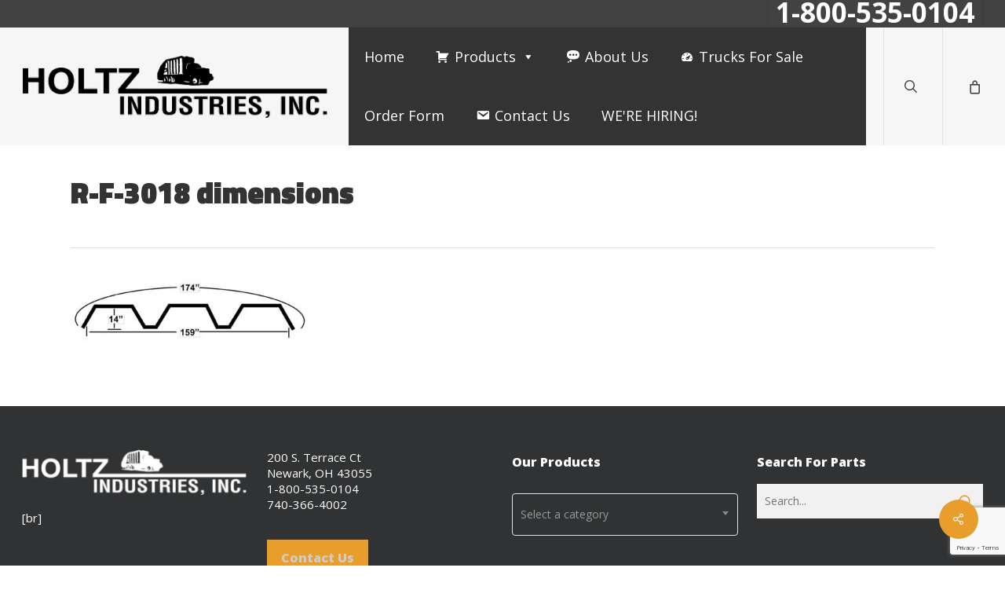

--- FILE ---
content_type: text/html; charset=UTF-8
request_url: https://holtzindustries.com/?attachment_id=6056
body_size: 218666
content:
<!doctype html>
<html lang="en-US" class="no-js">
<head>
	<meta charset="UTF-8">
	<meta name="viewport" content="width=device-width, initial-scale=1, maximum-scale=1, user-scalable=0" /><meta name='robots' content='index, follow, max-image-preview:large, max-snippet:-1, max-video-preview:-1' />
	<style>img:is([sizes="auto" i], [sizes^="auto," i]) { contain-intrinsic-size: 3000px 1500px }</style>
	
	<!-- This site is optimized with the Yoast SEO plugin v26.1.1 - https://yoast.com/wordpress/plugins/seo/ -->
	<title>R-F-3018 dimensions - Holtz Industries</title>
	<link rel="canonical" href="https://holtzindustries.com/" />
	<meta property="og:locale" content="en_US" />
	<meta property="og:type" content="article" />
	<meta property="og:title" content="R-F-3018 dimensions - Holtz Industries" />
	<meta property="og:url" content="https://holtzindustries.com/" />
	<meta property="og:site_name" content="Holtz Industries" />
	<meta property="og:image" content="https://holtzindustries.com" />
	<meta property="og:image:width" content="1593" />
	<meta property="og:image:height" content="421" />
	<meta property="og:image:type" content="image/jpeg" />
	<meta name="twitter:card" content="summary_large_image" />
	<script type="application/ld+json" class="yoast-schema-graph">{"@context":"https://schema.org","@graph":[{"@type":"WebPage","@id":"https://holtzindustries.com/","url":"https://holtzindustries.com/","name":"R-F-3018 dimensions - Holtz Industries","isPartOf":{"@id":"https://holtzindustries.com/#website"},"primaryImageOfPage":{"@id":"https://holtzindustries.com/#primaryimage"},"image":{"@id":"https://holtzindustries.com/#primaryimage"},"thumbnailUrl":"https://holtzindustries.com/wp-content/uploads/2017/10/R-F-3018-dimensions.jpg","datePublished":"2021-04-16T20:16:39+00:00","breadcrumb":{"@id":"https://holtzindustries.com/#breadcrumb"},"inLanguage":"en-US","potentialAction":[{"@type":"ReadAction","target":["https://holtzindustries.com/"]}]},{"@type":"ImageObject","inLanguage":"en-US","@id":"https://holtzindustries.com/#primaryimage","url":"https://holtzindustries.com/wp-content/uploads/2017/10/R-F-3018-dimensions.jpg","contentUrl":"https://holtzindustries.com/wp-content/uploads/2017/10/R-F-3018-dimensions.jpg","width":1593,"height":421},{"@type":"BreadcrumbList","@id":"https://holtzindustries.com/#breadcrumb","itemListElement":[{"@type":"ListItem","position":1,"name":"Home","item":"https://holtzindustries.com/"},{"@type":"ListItem","position":2,"name":"R-F-3018 The Roll Off Tri-Axle Classic (Single Wheel Drop Axle)","item":"https://holtzindustries.com/product/r-f-3018-roll-off-tri-axle-classic-single-wheel-drop-axle/"},{"@type":"ListItem","position":3,"name":"R-F-3018 dimensions"}]},{"@type":"WebSite","@id":"https://holtzindustries.com/#website","url":"https://holtzindustries.com/","name":"Holtz Industries","description":"Replacement Parts For Garbage Trucks &amp; Rolloff Trucks","publisher":{"@id":"https://holtzindustries.com/#organization"},"potentialAction":[{"@type":"SearchAction","target":{"@type":"EntryPoint","urlTemplate":"https://holtzindustries.com/?s={search_term_string}"},"query-input":{"@type":"PropertyValueSpecification","valueRequired":true,"valueName":"search_term_string"}}],"inLanguage":"en-US"},{"@type":"Organization","@id":"https://holtzindustries.com/#organization","name":"Holtz Industries","url":"https://holtzindustries.com/","logo":{"@type":"ImageObject","inLanguage":"en-US","@id":"https://holtzindustries.com/#/schema/logo/image/","url":"http://holtzindustries.com/wp-content/uploads/2017/08/holtz-logo-black.png","contentUrl":"http://holtzindustries.com/wp-content/uploads/2017/08/holtz-logo-black.png","width":881,"height":180,"caption":"Holtz Industries"},"image":{"@id":"https://holtzindustries.com/#/schema/logo/image/"}}]}</script>
	<!-- / Yoast SEO plugin. -->


<link rel='dns-prefetch' href='//fonts.googleapis.com' />
<link rel="alternate" type="application/rss+xml" title="Holtz Industries &raquo; Feed" href="https://holtzindustries.com/feed/" />
<script type="text/javascript">
/* <![CDATA[ */
window._wpemojiSettings = {"baseUrl":"https:\/\/s.w.org\/images\/core\/emoji\/16.0.1\/72x72\/","ext":".png","svgUrl":"https:\/\/s.w.org\/images\/core\/emoji\/16.0.1\/svg\/","svgExt":".svg","source":{"concatemoji":"https:\/\/holtzindustries.com\/wp-includes\/js\/wp-emoji-release.min.js?ver=6.8.3"}};
/*! This file is auto-generated */
!function(s,n){var o,i,e;function c(e){try{var t={supportTests:e,timestamp:(new Date).valueOf()};sessionStorage.setItem(o,JSON.stringify(t))}catch(e){}}function p(e,t,n){e.clearRect(0,0,e.canvas.width,e.canvas.height),e.fillText(t,0,0);var t=new Uint32Array(e.getImageData(0,0,e.canvas.width,e.canvas.height).data),a=(e.clearRect(0,0,e.canvas.width,e.canvas.height),e.fillText(n,0,0),new Uint32Array(e.getImageData(0,0,e.canvas.width,e.canvas.height).data));return t.every(function(e,t){return e===a[t]})}function u(e,t){e.clearRect(0,0,e.canvas.width,e.canvas.height),e.fillText(t,0,0);for(var n=e.getImageData(16,16,1,1),a=0;a<n.data.length;a++)if(0!==n.data[a])return!1;return!0}function f(e,t,n,a){switch(t){case"flag":return n(e,"\ud83c\udff3\ufe0f\u200d\u26a7\ufe0f","\ud83c\udff3\ufe0f\u200b\u26a7\ufe0f")?!1:!n(e,"\ud83c\udde8\ud83c\uddf6","\ud83c\udde8\u200b\ud83c\uddf6")&&!n(e,"\ud83c\udff4\udb40\udc67\udb40\udc62\udb40\udc65\udb40\udc6e\udb40\udc67\udb40\udc7f","\ud83c\udff4\u200b\udb40\udc67\u200b\udb40\udc62\u200b\udb40\udc65\u200b\udb40\udc6e\u200b\udb40\udc67\u200b\udb40\udc7f");case"emoji":return!a(e,"\ud83e\udedf")}return!1}function g(e,t,n,a){var r="undefined"!=typeof WorkerGlobalScope&&self instanceof WorkerGlobalScope?new OffscreenCanvas(300,150):s.createElement("canvas"),o=r.getContext("2d",{willReadFrequently:!0}),i=(o.textBaseline="top",o.font="600 32px Arial",{});return e.forEach(function(e){i[e]=t(o,e,n,a)}),i}function t(e){var t=s.createElement("script");t.src=e,t.defer=!0,s.head.appendChild(t)}"undefined"!=typeof Promise&&(o="wpEmojiSettingsSupports",i=["flag","emoji"],n.supports={everything:!0,everythingExceptFlag:!0},e=new Promise(function(e){s.addEventListener("DOMContentLoaded",e,{once:!0})}),new Promise(function(t){var n=function(){try{var e=JSON.parse(sessionStorage.getItem(o));if("object"==typeof e&&"number"==typeof e.timestamp&&(new Date).valueOf()<e.timestamp+604800&&"object"==typeof e.supportTests)return e.supportTests}catch(e){}return null}();if(!n){if("undefined"!=typeof Worker&&"undefined"!=typeof OffscreenCanvas&&"undefined"!=typeof URL&&URL.createObjectURL&&"undefined"!=typeof Blob)try{var e="postMessage("+g.toString()+"("+[JSON.stringify(i),f.toString(),p.toString(),u.toString()].join(",")+"));",a=new Blob([e],{type:"text/javascript"}),r=new Worker(URL.createObjectURL(a),{name:"wpTestEmojiSupports"});return void(r.onmessage=function(e){c(n=e.data),r.terminate(),t(n)})}catch(e){}c(n=g(i,f,p,u))}t(n)}).then(function(e){for(var t in e)n.supports[t]=e[t],n.supports.everything=n.supports.everything&&n.supports[t],"flag"!==t&&(n.supports.everythingExceptFlag=n.supports.everythingExceptFlag&&n.supports[t]);n.supports.everythingExceptFlag=n.supports.everythingExceptFlag&&!n.supports.flag,n.DOMReady=!1,n.readyCallback=function(){n.DOMReady=!0}}).then(function(){return e}).then(function(){var e;n.supports.everything||(n.readyCallback(),(e=n.source||{}).concatemoji?t(e.concatemoji):e.wpemoji&&e.twemoji&&(t(e.twemoji),t(e.wpemoji)))}))}((window,document),window._wpemojiSettings);
/* ]]> */
</script>
<style id='wp-emoji-styles-inline-css' type='text/css'>

	img.wp-smiley, img.emoji {
		display: inline !important;
		border: none !important;
		box-shadow: none !important;
		height: 1em !important;
		width: 1em !important;
		margin: 0 0.07em !important;
		vertical-align: -0.1em !important;
		background: none !important;
		padding: 0 !important;
	}
</style>
<link rel='stylesheet' id='wp-block-library-css' href='https://holtzindustries.com/wp-includes/css/dist/block-library/style.min.css?ver=6.8.3' type='text/css' media='all' />
<style id='global-styles-inline-css' type='text/css'>
:root{--wp--preset--aspect-ratio--square: 1;--wp--preset--aspect-ratio--4-3: 4/3;--wp--preset--aspect-ratio--3-4: 3/4;--wp--preset--aspect-ratio--3-2: 3/2;--wp--preset--aspect-ratio--2-3: 2/3;--wp--preset--aspect-ratio--16-9: 16/9;--wp--preset--aspect-ratio--9-16: 9/16;--wp--preset--color--black: #000000;--wp--preset--color--cyan-bluish-gray: #abb8c3;--wp--preset--color--white: #ffffff;--wp--preset--color--pale-pink: #f78da7;--wp--preset--color--vivid-red: #cf2e2e;--wp--preset--color--luminous-vivid-orange: #ff6900;--wp--preset--color--luminous-vivid-amber: #fcb900;--wp--preset--color--light-green-cyan: #7bdcb5;--wp--preset--color--vivid-green-cyan: #00d084;--wp--preset--color--pale-cyan-blue: #8ed1fc;--wp--preset--color--vivid-cyan-blue: #0693e3;--wp--preset--color--vivid-purple: #9b51e0;--wp--preset--gradient--vivid-cyan-blue-to-vivid-purple: linear-gradient(135deg,rgba(6,147,227,1) 0%,rgb(155,81,224) 100%);--wp--preset--gradient--light-green-cyan-to-vivid-green-cyan: linear-gradient(135deg,rgb(122,220,180) 0%,rgb(0,208,130) 100%);--wp--preset--gradient--luminous-vivid-amber-to-luminous-vivid-orange: linear-gradient(135deg,rgba(252,185,0,1) 0%,rgba(255,105,0,1) 100%);--wp--preset--gradient--luminous-vivid-orange-to-vivid-red: linear-gradient(135deg,rgba(255,105,0,1) 0%,rgb(207,46,46) 100%);--wp--preset--gradient--very-light-gray-to-cyan-bluish-gray: linear-gradient(135deg,rgb(238,238,238) 0%,rgb(169,184,195) 100%);--wp--preset--gradient--cool-to-warm-spectrum: linear-gradient(135deg,rgb(74,234,220) 0%,rgb(151,120,209) 20%,rgb(207,42,186) 40%,rgb(238,44,130) 60%,rgb(251,105,98) 80%,rgb(254,248,76) 100%);--wp--preset--gradient--blush-light-purple: linear-gradient(135deg,rgb(255,206,236) 0%,rgb(152,150,240) 100%);--wp--preset--gradient--blush-bordeaux: linear-gradient(135deg,rgb(254,205,165) 0%,rgb(254,45,45) 50%,rgb(107,0,62) 100%);--wp--preset--gradient--luminous-dusk: linear-gradient(135deg,rgb(255,203,112) 0%,rgb(199,81,192) 50%,rgb(65,88,208) 100%);--wp--preset--gradient--pale-ocean: linear-gradient(135deg,rgb(255,245,203) 0%,rgb(182,227,212) 50%,rgb(51,167,181) 100%);--wp--preset--gradient--electric-grass: linear-gradient(135deg,rgb(202,248,128) 0%,rgb(113,206,126) 100%);--wp--preset--gradient--midnight: linear-gradient(135deg,rgb(2,3,129) 0%,rgb(40,116,252) 100%);--wp--preset--font-size--small: 13px;--wp--preset--font-size--medium: 20px;--wp--preset--font-size--large: 36px;--wp--preset--font-size--x-large: 42px;--wp--preset--spacing--20: 0.44rem;--wp--preset--spacing--30: 0.67rem;--wp--preset--spacing--40: 1rem;--wp--preset--spacing--50: 1.5rem;--wp--preset--spacing--60: 2.25rem;--wp--preset--spacing--70: 3.38rem;--wp--preset--spacing--80: 5.06rem;--wp--preset--shadow--natural: 6px 6px 9px rgba(0, 0, 0, 0.2);--wp--preset--shadow--deep: 12px 12px 50px rgba(0, 0, 0, 0.4);--wp--preset--shadow--sharp: 6px 6px 0px rgba(0, 0, 0, 0.2);--wp--preset--shadow--outlined: 6px 6px 0px -3px rgba(255, 255, 255, 1), 6px 6px rgba(0, 0, 0, 1);--wp--preset--shadow--crisp: 6px 6px 0px rgba(0, 0, 0, 1);}:root { --wp--style--global--content-size: 1300px;--wp--style--global--wide-size: 1300px; }:where(body) { margin: 0; }.wp-site-blocks > .alignleft { float: left; margin-right: 2em; }.wp-site-blocks > .alignright { float: right; margin-left: 2em; }.wp-site-blocks > .aligncenter { justify-content: center; margin-left: auto; margin-right: auto; }:where(.is-layout-flex){gap: 0.5em;}:where(.is-layout-grid){gap: 0.5em;}.is-layout-flow > .alignleft{float: left;margin-inline-start: 0;margin-inline-end: 2em;}.is-layout-flow > .alignright{float: right;margin-inline-start: 2em;margin-inline-end: 0;}.is-layout-flow > .aligncenter{margin-left: auto !important;margin-right: auto !important;}.is-layout-constrained > .alignleft{float: left;margin-inline-start: 0;margin-inline-end: 2em;}.is-layout-constrained > .alignright{float: right;margin-inline-start: 2em;margin-inline-end: 0;}.is-layout-constrained > .aligncenter{margin-left: auto !important;margin-right: auto !important;}.is-layout-constrained > :where(:not(.alignleft):not(.alignright):not(.alignfull)){max-width: var(--wp--style--global--content-size);margin-left: auto !important;margin-right: auto !important;}.is-layout-constrained > .alignwide{max-width: var(--wp--style--global--wide-size);}body .is-layout-flex{display: flex;}.is-layout-flex{flex-wrap: wrap;align-items: center;}.is-layout-flex > :is(*, div){margin: 0;}body .is-layout-grid{display: grid;}.is-layout-grid > :is(*, div){margin: 0;}body{padding-top: 0px;padding-right: 0px;padding-bottom: 0px;padding-left: 0px;}:root :where(.wp-element-button, .wp-block-button__link){background-color: #32373c;border-width: 0;color: #fff;font-family: inherit;font-size: inherit;line-height: inherit;padding: calc(0.667em + 2px) calc(1.333em + 2px);text-decoration: none;}.has-black-color{color: var(--wp--preset--color--black) !important;}.has-cyan-bluish-gray-color{color: var(--wp--preset--color--cyan-bluish-gray) !important;}.has-white-color{color: var(--wp--preset--color--white) !important;}.has-pale-pink-color{color: var(--wp--preset--color--pale-pink) !important;}.has-vivid-red-color{color: var(--wp--preset--color--vivid-red) !important;}.has-luminous-vivid-orange-color{color: var(--wp--preset--color--luminous-vivid-orange) !important;}.has-luminous-vivid-amber-color{color: var(--wp--preset--color--luminous-vivid-amber) !important;}.has-light-green-cyan-color{color: var(--wp--preset--color--light-green-cyan) !important;}.has-vivid-green-cyan-color{color: var(--wp--preset--color--vivid-green-cyan) !important;}.has-pale-cyan-blue-color{color: var(--wp--preset--color--pale-cyan-blue) !important;}.has-vivid-cyan-blue-color{color: var(--wp--preset--color--vivid-cyan-blue) !important;}.has-vivid-purple-color{color: var(--wp--preset--color--vivid-purple) !important;}.has-black-background-color{background-color: var(--wp--preset--color--black) !important;}.has-cyan-bluish-gray-background-color{background-color: var(--wp--preset--color--cyan-bluish-gray) !important;}.has-white-background-color{background-color: var(--wp--preset--color--white) !important;}.has-pale-pink-background-color{background-color: var(--wp--preset--color--pale-pink) !important;}.has-vivid-red-background-color{background-color: var(--wp--preset--color--vivid-red) !important;}.has-luminous-vivid-orange-background-color{background-color: var(--wp--preset--color--luminous-vivid-orange) !important;}.has-luminous-vivid-amber-background-color{background-color: var(--wp--preset--color--luminous-vivid-amber) !important;}.has-light-green-cyan-background-color{background-color: var(--wp--preset--color--light-green-cyan) !important;}.has-vivid-green-cyan-background-color{background-color: var(--wp--preset--color--vivid-green-cyan) !important;}.has-pale-cyan-blue-background-color{background-color: var(--wp--preset--color--pale-cyan-blue) !important;}.has-vivid-cyan-blue-background-color{background-color: var(--wp--preset--color--vivid-cyan-blue) !important;}.has-vivid-purple-background-color{background-color: var(--wp--preset--color--vivid-purple) !important;}.has-black-border-color{border-color: var(--wp--preset--color--black) !important;}.has-cyan-bluish-gray-border-color{border-color: var(--wp--preset--color--cyan-bluish-gray) !important;}.has-white-border-color{border-color: var(--wp--preset--color--white) !important;}.has-pale-pink-border-color{border-color: var(--wp--preset--color--pale-pink) !important;}.has-vivid-red-border-color{border-color: var(--wp--preset--color--vivid-red) !important;}.has-luminous-vivid-orange-border-color{border-color: var(--wp--preset--color--luminous-vivid-orange) !important;}.has-luminous-vivid-amber-border-color{border-color: var(--wp--preset--color--luminous-vivid-amber) !important;}.has-light-green-cyan-border-color{border-color: var(--wp--preset--color--light-green-cyan) !important;}.has-vivid-green-cyan-border-color{border-color: var(--wp--preset--color--vivid-green-cyan) !important;}.has-pale-cyan-blue-border-color{border-color: var(--wp--preset--color--pale-cyan-blue) !important;}.has-vivid-cyan-blue-border-color{border-color: var(--wp--preset--color--vivid-cyan-blue) !important;}.has-vivid-purple-border-color{border-color: var(--wp--preset--color--vivid-purple) !important;}.has-vivid-cyan-blue-to-vivid-purple-gradient-background{background: var(--wp--preset--gradient--vivid-cyan-blue-to-vivid-purple) !important;}.has-light-green-cyan-to-vivid-green-cyan-gradient-background{background: var(--wp--preset--gradient--light-green-cyan-to-vivid-green-cyan) !important;}.has-luminous-vivid-amber-to-luminous-vivid-orange-gradient-background{background: var(--wp--preset--gradient--luminous-vivid-amber-to-luminous-vivid-orange) !important;}.has-luminous-vivid-orange-to-vivid-red-gradient-background{background: var(--wp--preset--gradient--luminous-vivid-orange-to-vivid-red) !important;}.has-very-light-gray-to-cyan-bluish-gray-gradient-background{background: var(--wp--preset--gradient--very-light-gray-to-cyan-bluish-gray) !important;}.has-cool-to-warm-spectrum-gradient-background{background: var(--wp--preset--gradient--cool-to-warm-spectrum) !important;}.has-blush-light-purple-gradient-background{background: var(--wp--preset--gradient--blush-light-purple) !important;}.has-blush-bordeaux-gradient-background{background: var(--wp--preset--gradient--blush-bordeaux) !important;}.has-luminous-dusk-gradient-background{background: var(--wp--preset--gradient--luminous-dusk) !important;}.has-pale-ocean-gradient-background{background: var(--wp--preset--gradient--pale-ocean) !important;}.has-electric-grass-gradient-background{background: var(--wp--preset--gradient--electric-grass) !important;}.has-midnight-gradient-background{background: var(--wp--preset--gradient--midnight) !important;}.has-small-font-size{font-size: var(--wp--preset--font-size--small) !important;}.has-medium-font-size{font-size: var(--wp--preset--font-size--medium) !important;}.has-large-font-size{font-size: var(--wp--preset--font-size--large) !important;}.has-x-large-font-size{font-size: var(--wp--preset--font-size--x-large) !important;}
:where(.wp-block-post-template.is-layout-flex){gap: 1.25em;}:where(.wp-block-post-template.is-layout-grid){gap: 1.25em;}
:where(.wp-block-columns.is-layout-flex){gap: 2em;}:where(.wp-block-columns.is-layout-grid){gap: 2em;}
:root :where(.wp-block-pullquote){font-size: 1.5em;line-height: 1.6;}
</style>
<link rel='stylesheet' id='contact-form-7-css' href='https://holtzindustries.com/wp-content/plugins/contact-form-7/includes/css/styles.css?ver=6.1.2' type='text/css' media='all' />
<link rel='stylesheet' id='salient-social-css' href='https://holtzindustries.com/wp-content/plugins/salient-social/css/style.css?ver=1.2.5' type='text/css' media='all' />
<style id='salient-social-inline-css' type='text/css'>

  .sharing-default-minimal .nectar-love.loved,
  body .nectar-social[data-color-override="override"].fixed > a:before, 
  body .nectar-social[data-color-override="override"].fixed .nectar-social-inner a,
  .sharing-default-minimal .nectar-social[data-color-override="override"] .nectar-social-inner a:hover,
  .nectar-social.vertical[data-color-override="override"] .nectar-social-inner a:hover {
    background-color: #e99d2a;
  }
  .nectar-social.hover .nectar-love.loved,
  .nectar-social.hover > .nectar-love-button a:hover,
  .nectar-social[data-color-override="override"].hover > div a:hover,
  #single-below-header .nectar-social[data-color-override="override"].hover > div a:hover,
  .nectar-social[data-color-override="override"].hover .share-btn:hover,
  .sharing-default-minimal .nectar-social[data-color-override="override"] .nectar-social-inner a {
    border-color: #e99d2a;
  }
  #single-below-header .nectar-social.hover .nectar-love.loved i,
  #single-below-header .nectar-social.hover[data-color-override="override"] a:hover,
  #single-below-header .nectar-social.hover[data-color-override="override"] a:hover i,
  #single-below-header .nectar-social.hover .nectar-love-button a:hover i,
  .nectar-love:hover i,
  .hover .nectar-love:hover .total_loves,
  .nectar-love.loved i,
  .nectar-social.hover .nectar-love.loved .total_loves,
  .nectar-social.hover .share-btn:hover, 
  .nectar-social[data-color-override="override"].hover .nectar-social-inner a:hover,
  .nectar-social[data-color-override="override"].hover > div:hover span,
  .sharing-default-minimal .nectar-social[data-color-override="override"] .nectar-social-inner a:not(:hover) i,
  .sharing-default-minimal .nectar-social[data-color-override="override"] .nectar-social-inner a:not(:hover) {
    color: #e99d2a;
  }
</style>
<link rel='stylesheet' id='woocommerce-layout-css' href='https://holtzindustries.com/wp-content/plugins/woocommerce/assets/css/woocommerce-layout.css?ver=10.2.2' type='text/css' media='all' />
<link rel='stylesheet' id='woocommerce-smallscreen-css' href='https://holtzindustries.com/wp-content/plugins/woocommerce/assets/css/woocommerce-smallscreen.css?ver=10.2.2' type='text/css' media='only screen and (max-width: 768px)' />
<link rel='stylesheet' id='woocommerce-general-css' href='https://holtzindustries.com/wp-content/plugins/woocommerce/assets/css/woocommerce.css?ver=10.2.2' type='text/css' media='all' />
<style id='woocommerce-inline-inline-css' type='text/css'>
.woocommerce form .form-row .required { visibility: visible; }
</style>
<link rel='stylesheet' id='megamenu-css' href='https://holtzindustries.com/wp-content/uploads/maxmegamenu/style.css?ver=a5056b' type='text/css' media='all' />
<link rel='stylesheet' id='dashicons-css' href='https://holtzindustries.com/wp-includes/css/dashicons.min.css?ver=6.8.3' type='text/css' media='all' />
<link rel='stylesheet' id='brands-styles-css' href='https://holtzindustries.com/wp-content/plugins/woocommerce/assets/css/brands.css?ver=10.2.2' type='text/css' media='all' />
<link rel='stylesheet' id='issuem_style-css' href='https://holtzindustries.com/wp-content/plugins/issuem/css/issuem.css?ver=2.9.1' type='text/css' media='all' />
<link rel='stylesheet' id='jquery-issuem-flexslider-css' href='https://holtzindustries.com/wp-content/plugins/issuem/css/flexslider.css?ver=2.9.1' type='text/css' media='all' />
<link rel='stylesheet' id='font-awesome-css' href='https://holtzindustries.com/wp-content/themes/salient/css/font-awesome-legacy.min.css?ver=4.7.1' type='text/css' media='all' />
<link rel='stylesheet' id='salient-grid-system-css' href='https://holtzindustries.com/wp-content/themes/salient/css/build/grid-system.css?ver=17.4.1' type='text/css' media='all' />
<link rel='stylesheet' id='main-styles-css' href='https://holtzindustries.com/wp-content/themes/salient/css/build/style.css?ver=17.4.1' type='text/css' media='all' />
<style id='main-styles-inline-css' type='text/css'>
html:not(.page-trans-loaded) { background-color: #ffffff; }
</style>
<link rel='stylesheet' id='nectar-header-secondary-nav-css' href='https://holtzindustries.com/wp-content/themes/salient/css/build/header/header-secondary-nav.css?ver=17.4.1' type='text/css' media='all' />
<link rel='stylesheet' id='nectar-single-styles-css' href='https://holtzindustries.com/wp-content/themes/salient/css/build/single.css?ver=17.4.1' type='text/css' media='all' />
<link rel='stylesheet' id='nectar-cf7-css' href='https://holtzindustries.com/wp-content/themes/salient/css/build/third-party/cf7.css?ver=17.4.1' type='text/css' media='all' />
<link rel='stylesheet' id='nectar-wpforms-css' href='https://holtzindustries.com/wp-content/themes/salient/css/build/third-party/wpforms.css?ver=17.4.1' type='text/css' media='all' />
<link rel='stylesheet' id='nectar_default_font_open_sans-css' href='https://fonts.googleapis.com/css?family=Open+Sans%3A300%2C400%2C600%2C700&#038;subset=latin%2Clatin-ext' type='text/css' media='all' />
<link rel='stylesheet' id='responsive-css' href='https://holtzindustries.com/wp-content/themes/salient/css/build/responsive.css?ver=17.4.1' type='text/css' media='all' />
<link rel='stylesheet' id='nectar-product-style-classic-css' href='https://holtzindustries.com/wp-content/themes/salient/css/build/third-party/woocommerce/product-style-classic.css?ver=17.4.1' type='text/css' media='all' />
<link rel='stylesheet' id='woocommerce-css' href='https://holtzindustries.com/wp-content/themes/salient/css/build/woocommerce.css?ver=17.4.1' type='text/css' media='all' />
<link rel='stylesheet' id='select2-css' href='https://holtzindustries.com/wp-content/plugins/woocommerce/assets/css/select2.css?ver=10.2.2' type='text/css' media='all' />
<link rel='stylesheet' id='skin-ascend-css' href='https://holtzindustries.com/wp-content/themes/salient/css/build/ascend.css?ver=17.4.1' type='text/css' media='all' />
<link rel='stylesheet' id='salient-wp-menu-dynamic-css' href='https://holtzindustries.com/wp-content/uploads/salient/menu-dynamic.css?ver=8057' type='text/css' media='all' />
<link rel='stylesheet' id='uacf7-frontend-style-css' href='https://holtzindustries.com/wp-content/plugins/ultimate-addons-for-contact-form-7/assets/css/uacf7-frontend.css?ver=6.8.3' type='text/css' media='all' />
<link rel='stylesheet' id='uacf7-form-style-css' href='https://holtzindustries.com/wp-content/plugins/ultimate-addons-for-contact-form-7/assets/css/form-style.css?ver=6.8.3' type='text/css' media='all' />
<link rel='stylesheet' id='uacf7-column-css' href='https://holtzindustries.com/wp-content/plugins/ultimate-addons-for-contact-form-7/addons/column/grid/columns.css?ver=6.8.3' type='text/css' media='all' />
<link rel='stylesheet' id='dynamic-css-css' href='https://holtzindustries.com/wp-content/themes/salient/css/salient-dynamic-styles.css?ver=65771' type='text/css' media='all' />
<style id='dynamic-css-inline-css' type='text/css'>
@media only screen and (min-width:1000px){body #ajax-content-wrap.no-scroll{min-height:calc(100vh - 170px);height:calc(100vh - 170px)!important;}}@media only screen and (min-width:1000px){#page-header-wrap.fullscreen-header,#page-header-wrap.fullscreen-header #page-header-bg,html:not(.nectar-box-roll-loaded) .nectar-box-roll > #page-header-bg.fullscreen-header,.nectar_fullscreen_zoom_recent_projects,#nectar_fullscreen_rows:not(.afterLoaded) > div{height:calc(100vh - 169px);}.wpb_row.vc_row-o-full-height.top-level,.wpb_row.vc_row-o-full-height.top-level > .col.span_12{min-height:calc(100vh - 169px);}html:not(.nectar-box-roll-loaded) .nectar-box-roll > #page-header-bg.fullscreen-header{top:170px;}.nectar-slider-wrap[data-fullscreen="true"]:not(.loaded),.nectar-slider-wrap[data-fullscreen="true"]:not(.loaded) .swiper-container{height:calc(100vh - 168px)!important;}.admin-bar .nectar-slider-wrap[data-fullscreen="true"]:not(.loaded),.admin-bar .nectar-slider-wrap[data-fullscreen="true"]:not(.loaded) .swiper-container{height:calc(100vh - 168px - 32px)!important;}}.admin-bar[class*="page-template-template-no-header"] .wpb_row.vc_row-o-full-height.top-level,.admin-bar[class*="page-template-template-no-header"] .wpb_row.vc_row-o-full-height.top-level > .col.span_12{min-height:calc(100vh - 32px);}body[class*="page-template-template-no-header"] .wpb_row.vc_row-o-full-height.top-level,body[class*="page-template-template-no-header"] .wpb_row.vc_row-o-full-height.top-level > .col.span_12{min-height:100vh;}@media only screen and (max-width:999px){.using-mobile-browser #nectar_fullscreen_rows:not(.afterLoaded):not([data-mobile-disable="on"]) > div{height:calc(100vh - 100px);}.using-mobile-browser .wpb_row.vc_row-o-full-height.top-level,.using-mobile-browser .wpb_row.vc_row-o-full-height.top-level > .col.span_12,[data-permanent-transparent="1"].using-mobile-browser .wpb_row.vc_row-o-full-height.top-level,[data-permanent-transparent="1"].using-mobile-browser .wpb_row.vc_row-o-full-height.top-level > .col.span_12{min-height:calc(100vh - 100px);}html:not(.nectar-box-roll-loaded) .nectar-box-roll > #page-header-bg.fullscreen-header,.nectar_fullscreen_zoom_recent_projects,.nectar-slider-wrap[data-fullscreen="true"]:not(.loaded),.nectar-slider-wrap[data-fullscreen="true"]:not(.loaded) .swiper-container,#nectar_fullscreen_rows:not(.afterLoaded):not([data-mobile-disable="on"]) > div{height:calc(100vh - 47px);}.wpb_row.vc_row-o-full-height.top-level,.wpb_row.vc_row-o-full-height.top-level > .col.span_12{min-height:calc(100vh - 47px);}body[data-transparent-header="false"] #ajax-content-wrap.no-scroll{min-height:calc(100vh - 47px);height:calc(100vh - 47px);}}.post-type-archive-product.woocommerce .container-wrap,.tax-product_cat.woocommerce .container-wrap{background-color:#f6f6f6;}.woocommerce ul.products li.product.material,.woocommerce-page ul.products li.product.material{background-color:#ffffff;}.woocommerce ul.products li.product.minimal .product-wrap,.woocommerce ul.products li.product.minimal .background-color-expand,.woocommerce-page ul.products li.product.minimal .product-wrap,.woocommerce-page ul.products li.product.minimal .background-color-expand{background-color:#ffffff;}.screen-reader-text,.nectar-skip-to-content:not(:focus){border:0;clip:rect(1px,1px,1px,1px);clip-path:inset(50%);height:1px;margin:-1px;overflow:hidden;padding:0;position:absolute!important;width:1px;word-wrap:normal!important;}.row .col img:not([srcset]){width:auto;}.row .col img.img-with-animation.nectar-lazy:not([srcset]){width:100%;}
.full-width-section {
  background-size: auto!important;
  -webkit-background-size: auto!important;
}

#header-secondary-outer nav > ul > li > a {
  font-size: 35px !important;
  font-weight: 700 !important;
  }
.ui-accordion .ui-accordion-icons {
    background: #e99d2a;
    color: #ffffff;
}
.wpcf7 {
  font-size: 16px!important;
  line-height: 24px!important;
  font-weight: 400 !important
}

.headings-in-cf {
    font-size: 22px;
    font-weight: 800;
    line-height: 50px;
}

body[data-fancy-form-rcs="1"] [type="radio"]+label:before, body[data-fancy-form-rcs="1"] [type="radio"]+label:after {
left: 37px;
top: 5px;
}

.meta-comment-count {
    display: none !important;
}

.nectar-love {
    display: none !important;
}

.meta-share-count {
    display: none !important;
}
</style>
<link rel='stylesheet' id='redux-google-fonts-salient_redux-css' href='https://fonts.googleapis.com/css?family=Open+Sans%3A600%2C400%2C800%7CTitillium+Web%3A900&#038;ver=6.8.3' type='text/css' media='all' />
<script type="text/javascript" src="https://holtzindustries.com/wp-includes/js/jquery/jquery.min.js?ver=3.7.1" id="jquery-core-js"></script>
<script type="text/javascript" src="https://holtzindustries.com/wp-includes/js/jquery/jquery-migrate.min.js?ver=3.4.1" id="jquery-migrate-js"></script>
<script type="text/javascript" src="https://holtzindustries.com/wp-content/plugins/woocommerce/assets/js/jquery-blockui/jquery.blockUI.min.js?ver=2.7.0-wc.10.2.2" id="jquery-blockui-js" defer="defer" data-wp-strategy="defer"></script>
<script type="text/javascript" id="wc-add-to-cart-js-extra">
/* <![CDATA[ */
var wc_add_to_cart_params = {"ajax_url":"\/wp-admin\/admin-ajax.php","wc_ajax_url":"\/?wc-ajax=%%endpoint%%","i18n_view_cart":"View cart","cart_url":"https:\/\/holtzindustries.com\/?page_id=17","is_cart":"","cart_redirect_after_add":"no"};
/* ]]> */
</script>
<script type="text/javascript" src="https://holtzindustries.com/wp-content/plugins/woocommerce/assets/js/frontend/add-to-cart.min.js?ver=10.2.2" id="wc-add-to-cart-js" defer="defer" data-wp-strategy="defer"></script>
<script type="text/javascript" src="https://holtzindustries.com/wp-content/plugins/woocommerce/assets/js/js-cookie/js.cookie.min.js?ver=2.1.4-wc.10.2.2" id="js-cookie-js" defer="defer" data-wp-strategy="defer"></script>
<script type="text/javascript" id="woocommerce-js-extra">
/* <![CDATA[ */
var woocommerce_params = {"ajax_url":"\/wp-admin\/admin-ajax.php","wc_ajax_url":"\/?wc-ajax=%%endpoint%%","i18n_password_show":"Show password","i18n_password_hide":"Hide password"};
/* ]]> */
</script>
<script type="text/javascript" src="https://holtzindustries.com/wp-content/plugins/woocommerce/assets/js/frontend/woocommerce.min.js?ver=10.2.2" id="woocommerce-js" defer="defer" data-wp-strategy="defer"></script>
<script></script><link rel="https://api.w.org/" href="https://holtzindustries.com/wp-json/" /><link rel="alternate" title="JSON" type="application/json" href="https://holtzindustries.com/wp-json/wp/v2/media/6056" /><link rel="EditURI" type="application/rsd+xml" title="RSD" href="https://holtzindustries.com/xmlrpc.php?rsd" />
<meta name="generator" content="WordPress 6.8.3" />
<meta name="generator" content="WooCommerce 10.2.2" />
<link rel='shortlink' href='https://holtzindustries.com/?p=6056' />
<link rel="alternate" title="oEmbed (JSON)" type="application/json+oembed" href="https://holtzindustries.com/wp-json/oembed/1.0/embed?url=https%3A%2F%2Fholtzindustries.com%2F%3Fattachment_id%3D6056" />
<link rel="alternate" title="oEmbed (XML)" type="text/xml+oembed" href="https://holtzindustries.com/wp-json/oembed/1.0/embed?url=https%3A%2F%2Fholtzindustries.com%2F%3Fattachment_id%3D6056&#038;format=xml" />
<script type="text/javascript"> var root = document.getElementsByTagName( "html" )[0]; root.setAttribute( "class", "js" ); </script>	<noscript><style>.woocommerce-product-gallery{ opacity: 1 !important; }</style></noscript>
	<meta name="generator" content="Powered by WPBakery Page Builder - drag and drop page builder for WordPress."/>
<meta name="generator" content="Powered by Slider Revolution 6.5.31 - responsive, Mobile-Friendly Slider Plugin for WordPress with comfortable drag and drop interface." />
<script>function setREVStartSize(e){
			//window.requestAnimationFrame(function() {
				window.RSIW = window.RSIW===undefined ? window.innerWidth : window.RSIW;
				window.RSIH = window.RSIH===undefined ? window.innerHeight : window.RSIH;
				try {
					var pw = document.getElementById(e.c).parentNode.offsetWidth,
						newh;
					pw = pw===0 || isNaN(pw) || (e.l=="fullwidth" || e.layout=="fullwidth") ? window.RSIW : pw;
					e.tabw = e.tabw===undefined ? 0 : parseInt(e.tabw);
					e.thumbw = e.thumbw===undefined ? 0 : parseInt(e.thumbw);
					e.tabh = e.tabh===undefined ? 0 : parseInt(e.tabh);
					e.thumbh = e.thumbh===undefined ? 0 : parseInt(e.thumbh);
					e.tabhide = e.tabhide===undefined ? 0 : parseInt(e.tabhide);
					e.thumbhide = e.thumbhide===undefined ? 0 : parseInt(e.thumbhide);
					e.mh = e.mh===undefined || e.mh=="" || e.mh==="auto" ? 0 : parseInt(e.mh,0);
					if(e.layout==="fullscreen" || e.l==="fullscreen")
						newh = Math.max(e.mh,window.RSIH);
					else{
						e.gw = Array.isArray(e.gw) ? e.gw : [e.gw];
						for (var i in e.rl) if (e.gw[i]===undefined || e.gw[i]===0) e.gw[i] = e.gw[i-1];
						e.gh = e.el===undefined || e.el==="" || (Array.isArray(e.el) && e.el.length==0)? e.gh : e.el;
						e.gh = Array.isArray(e.gh) ? e.gh : [e.gh];
						for (var i in e.rl) if (e.gh[i]===undefined || e.gh[i]===0) e.gh[i] = e.gh[i-1];
											
						var nl = new Array(e.rl.length),
							ix = 0,
							sl;
						e.tabw = e.tabhide>=pw ? 0 : e.tabw;
						e.thumbw = e.thumbhide>=pw ? 0 : e.thumbw;
						e.tabh = e.tabhide>=pw ? 0 : e.tabh;
						e.thumbh = e.thumbhide>=pw ? 0 : e.thumbh;
						for (var i in e.rl) nl[i] = e.rl[i]<window.RSIW ? 0 : e.rl[i];
						sl = nl[0];
						for (var i in nl) if (sl>nl[i] && nl[i]>0) { sl = nl[i]; ix=i;}
						var m = pw>(e.gw[ix]+e.tabw+e.thumbw) ? 1 : (pw-(e.tabw+e.thumbw)) / (e.gw[ix]);
						newh =  (e.gh[ix] * m) + (e.tabh + e.thumbh);
					}
					var el = document.getElementById(e.c);
					if (el!==null && el) el.style.height = newh+"px";
					el = document.getElementById(e.c+"_wrapper");
					if (el!==null && el) {
						el.style.height = newh+"px";
						el.style.display = "block";
					}
				} catch(e){
					console.log("Failure at Presize of Slider:" + e)
				}
			//});
		  };</script>
		<style type="text/css" id="wp-custom-css">
			#mega-menu-wrap-top_nav #mega-menu-top_nav > li.mega-menu-megamenu > ul.mega-sub-menu li.mega-menu-column > ul.mega-sub-menu > li.mega-menu-item > a.mega-menu-link{
	color: orange !important;
}

.woocommerce .add_to_cart_button, .woocommerce .single_add_to_cart_button {
        display: none !important;
    }		</style>
		<noscript><style> .wpb_animate_when_almost_visible { opacity: 1; }</style></noscript><style type="text/css">/** Mega Menu CSS: fs **/</style>
</head><body class="attachment wp-singular attachment-template-default single single-attachment postid-6056 attachmentid-6056 attachment-jpeg wp-theme-salient theme-salient woocommerce-no-js mega-menu-top-nav ascend wpb-js-composer js-comp-ver-7.6 vc_responsive" data-footer-reveal="false" data-footer-reveal-shadow="none" data-header-format="default" data-body-border="off" data-boxed-style="" data-header-breakpoint="1050" data-dropdown-style="minimal" data-cae="easeOutCubic" data-cad="750" data-megamenu-width="full-width" data-aie="none" data-ls="magnific" data-apte="standard" data-hhun="0" data-fancy-form-rcs="1" data-form-style="default" data-form-submit="regular" data-is="minimal" data-button-style="default" data-user-account-button="false" data-flex-cols="true" data-col-gap="default" data-header-inherit-rc="false" data-header-search="true" data-animated-anchors="true" data-ajax-transitions="true" data-full-width-header="true" data-slide-out-widget-area="true" data-slide-out-widget-area-style="slide-out-from-right" data-user-set-ocm="off" data-loading-animation="none" data-bg-header="false" data-responsive="1" data-ext-responsive="true" data-ext-padding="90" data-header-resize="1" data-header-color="custom" data-transparent-header="false" data-cart="true" data-remove-m-parallax="" data-remove-m-video-bgs="" data-m-animate="0" data-force-header-trans-color="light" data-smooth-scrolling="0" data-permanent-transparent="false" >
	
	<script type="text/javascript">
	 (function(window, document) {

		document.documentElement.classList.remove("no-js");

		if(navigator.userAgent.match(/(Android|iPod|iPhone|iPad|BlackBerry|IEMobile|Opera Mini)/)) {
			document.body.className += " using-mobile-browser mobile ";
		}
		if(navigator.userAgent.match(/Mac/) && navigator.maxTouchPoints && navigator.maxTouchPoints > 2) {
			document.body.className += " using-ios-device ";
		}

		if( !("ontouchstart" in window) ) {

			var body = document.querySelector("body");
			var winW = window.innerWidth;
			var bodyW = body.clientWidth;

			if (winW > bodyW + 4) {
				body.setAttribute("style", "--scroll-bar-w: " + (winW - bodyW - 4) + "px");
			} else {
				body.setAttribute("style", "--scroll-bar-w: 0px");
			}
		}

	 })(window, document);
   </script><a href="#ajax-content-wrap" class="nectar-skip-to-content">Skip to main content</a><div id="ajax-loading-screen" data-disable-mobile="1" data-disable-fade-on-click="0" data-effect="standard" data-method="standard"><div class="loading-icon none"></div></div>	
	<div id="header-space"  data-header-mobile-fixed='false'></div> 
	
		<div id="header-outer" data-has-menu="true" data-has-buttons="yes" data-header-button_style="default" data-using-pr-menu="false" data-mobile-fixed="false" data-ptnm="false" data-lhe="animated_underline" data-user-set-bg="#f6f6f6" data-format="default" data-permanent-transparent="false" data-megamenu-rt="0" data-remove-fixed="0" data-header-resize="1" data-cart="true" data-transparency-option="0" data-box-shadow="none" data-shrink-num="6" data-using-secondary="1" data-using-logo="1" data-logo-height="80" data-m-logo-height="24" data-padding="28" data-full-width="true" data-condense="false" >
		
	<div id="header-secondary-outer" class="default" data-mobile="default" data-remove-fixed="0" data-lhe="animated_underline" data-secondary-text="false" data-full-width="true" data-mobile-fixed="false" data-permanent-transparent="false" >
		<div class="container">
			<nav aria-label="Secondary Navigation">
				<ul id="social"></ul>					<ul class="sf-menu">
						<li id="menu-item-145" class="menu-item menu-item-type-custom menu-item-object-custom nectar-regular-menu-item menu-item-145"><a><span class="menu-title-text">1-800-535-0104</span></a></li>
					</ul>
					
			</nav>
		</div>
	</div>


<header id="top" role="banner" aria-label="Main Menu">
	<div class="container">
		<div class="row">
			<div class="col span_3">
								<a id="logo" href="https://holtzindustries.com" data-supplied-ml-starting-dark="false" data-supplied-ml-starting="false" data-supplied-ml="false" >
					<img class="stnd skip-lazy" width="881" height="180" alt="Holtz Industries" src="https://holtzindustries.com/wp-content/uploads/2017/08/holtz-logo-black.png"  />				</a>
							</div><!--/span_3-->

			<div class="col span_9 col_last">
									<div class="nectar-mobile-only mobile-header"><div class="inner"><div id="mega-menu-wrap-top_nav" class="mega-menu-wrap"><div class="mega-menu-toggle"><div class="mega-toggle-blocks-left"></div><div class="mega-toggle-blocks-center"></div><div class="mega-toggle-blocks-right"><div class='mega-toggle-block mega-menu-toggle-block mega-toggle-block-1' id='mega-toggle-block-1' tabindex='0'><span class='mega-toggle-label' role='button' aria-expanded='false'><span class='mega-toggle-label-closed'>MENU</span><span class='mega-toggle-label-open'>MENU</span></span></div></div></div><ul id="mega-menu-top_nav" class="mega-menu max-mega-menu mega-menu-horizontal mega-no-js" data-event="hover_intent" data-effect="disabled" data-effect-speed="200" data-effect-mobile="disabled" data-effect-speed-mobile="0" data-panel-width="body" data-panel-inner-width="#content" data-mobile-force-width="false" data-second-click="close" data-document-click="collapse" data-vertical-behaviour="standard" data-breakpoint="900" data-unbind="true" data-mobile-state="collapse_all" data-mobile-direction="vertical" data-hover-intent-timeout="300" data-hover-intent-interval="100"><li class="mega-menu-item mega-menu-item-type-post_type mega-menu-item-object-page mega-menu-item-home mega-align-bottom-left mega-menu-flyout mega-menu-item-29" id="mega-menu-item-29"><a class="mega-menu-link" href="https://holtzindustries.com/" tabindex="0">Home</a></li><li class="mega-menu-item mega-menu-item-type-post_type mega-menu-item-object-page mega-menu-item-has-children mega-menu-megamenu mega-menu-grid mega-align-bottom-left mega-menu-grid mega-has-icon mega-icon-left mega-menu-item-26" id="mega-menu-item-26"><a title="Refuse Industry Parts For Sale" class="dashicons-cart mega-menu-link" href="https://holtzindustries.com/refuse-industry-parts/" aria-expanded="false" tabindex="0">Products<span class="mega-indicator" aria-hidden="true"></span></a>
<ul class="mega-sub-menu" role='presentation'>
<li class="mega-menu-row" id="mega-menu-26-0">
	<ul class="mega-sub-menu" style='--columns:12' role='presentation'>
<li class="mega-menu-column mega-menu-columns-2-of-12" style="--columns:12; --span:2" id="mega-menu-26-0-0">
		<ul class="mega-sub-menu">
<li class="mega-menu-item mega-menu-item-type-post_type mega-menu-item-object-page mega-menu-item-2881" id="mega-menu-item-2881"><a class="mega-menu-link" href="https://holtzindustries.com/amer-seal/">Amer-Seal (Tire Sealer)</a></li><li class="mega-menu-item mega-menu-item-type-post_type mega-menu-item-object-page mega-menu-item-has-children mega-menu-item-2967" id="mega-menu-item-2967"><a class="mega-menu-link" href="https://holtzindustries.com/cart-dumpers/">Cart Dumpers<span class="mega-indicator" aria-hidden="true"></span></a>
			<ul class="mega-sub-menu">
<li class="mega-menu-item mega-menu-item-type-post_type mega-menu-item-object-page mega-menu-item-has-children mega-menu-item-2966" id="mega-menu-item-2966"><a class="mega-menu-link" href="https://holtzindustries.com/bayne-cart-tippers/" aria-expanded="false">Bayne Cart Tippers<span class="mega-indicator" aria-hidden="true"></span></a>
				<ul class="mega-sub-menu">
<li class="mega-menu-item mega-menu-item-type-post_type mega-menu-item-object-page mega-menu-item-2982" id="mega-menu-item-2982"><a class="mega-menu-link" href="https://holtzindustries.com/bayne-rear-loader-cart-tippers/">Bayne Rear Loader Cart Tippers</a></li><li class="mega-menu-item mega-menu-item-type-post_type mega-menu-item-object-page mega-menu-item-2983" id="mega-menu-item-2983"><a class="mega-menu-link" href="https://holtzindustries.com/bayne-front-loader-tippers/">Bayne Front Loader Tippers</a></li><li class="mega-menu-item mega-menu-item-type-post_type mega-menu-item-object-page mega-menu-item-2981" id="mega-menu-item-2981"><a class="mega-menu-link" href="https://holtzindustries.com/bayne-side-loader-cart-tippers/">Bayne Side Loader Cart Tippers</a></li><li class="mega-menu-item mega-menu-item-type-post_type mega-menu-item-object-page mega-menu-item-2984" id="mega-menu-item-2984"><a class="mega-menu-link" href="https://holtzindustries.com/bayne-commercial-cart-tippers/">Bayne Commercial Cart Tippers</a></li>				</ul>
</li><li class="mega-menu-item mega-menu-item-type-post_type mega-menu-item-object-page mega-menu-item-has-children mega-menu-item-2964" id="mega-menu-item-2964"><a class="mega-menu-link" href="https://holtzindustries.com/perkins-cart-tippers-2/" aria-expanded="false">Perkins Cart Tippers<span class="mega-indicator" aria-hidden="true"></span></a>
				<ul class="mega-sub-menu">
<li class="mega-menu-item mega-menu-item-type-post_type mega-menu-item-object-page mega-menu-item-6643" id="mega-menu-item-6643"><a class="mega-menu-link" href="https://holtzindustries.com/perkins-cart-tippers-2/perkins-satellite-unit/">Perkins Satellite Unit</a></li><li class="mega-menu-item mega-menu-item-type-post_type mega-menu-item-object-page mega-menu-item-3001" id="mega-menu-item-3001"><a class="mega-menu-link" href="https://holtzindustries.com/perkins-rear-loader-cart-tippers/">Perkins Rear Loader Cart Tippers</a></li><li class="mega-menu-item mega-menu-item-type-post_type mega-menu-item-object-page mega-menu-item-3002" id="mega-menu-item-3002"><a class="mega-menu-link" href="https://holtzindustries.com/perkins-front-loader-cart-tippers/">Perkins Front Loader Cart Tippers</a></li><li class="mega-menu-item mega-menu-item-type-post_type mega-menu-item-object-page mega-menu-item-3000" id="mega-menu-item-3000"><a class="mega-menu-link" href="https://holtzindustries.com/perkins-side-loader-cart-tippers/">Perkins Side Loader Cart Tippers</a></li><li class="mega-menu-item mega-menu-item-type-post_type mega-menu-item-object-page mega-menu-item-7103" id="mega-menu-item-7103"><a class="mega-menu-link" href="https://holtzindustries.com/perkins-cart-wash-dumper/">Perkins Cart Wash Dumper</a></li>				</ul>
</li><li class="mega-menu-item mega-menu-item-type-post_type mega-menu-item-object-page mega-menu-item-2969" id="mega-menu-item-2969"><a class="mega-menu-link" href="https://holtzindustries.com/rotac-cart-tippers-2/">Rotac Cart Tippers</a></li><li class="mega-menu-item mega-menu-item-type-post_type mega-menu-item-object-page mega-menu-item-has-children mega-menu-item-2962" id="mega-menu-item-2962"><a class="mega-menu-link" href="https://holtzindustries.com/slenderline-cart-tippers/" aria-expanded="false">Slenderline Cart Tippers<span class="mega-indicator" aria-hidden="true"></span></a>
				<ul class="mega-sub-menu">
<li class="mega-menu-item mega-menu-item-type-post_type mega-menu-item-object-page mega-menu-item-3008" id="mega-menu-item-3008"><a class="mega-menu-link" href="https://holtzindustries.com/slenderline-rear-loader-cart-tippers/">Slenderline Rear Loader Cart Tippers</a></li><li class="mega-menu-item mega-menu-item-type-post_type mega-menu-item-object-page mega-menu-item-3007" id="mega-menu-item-3007"><a class="mega-menu-link" href="https://holtzindustries.com/slenderline-side-loader-cart-tippers/">Slenderline Side Loader Cart Tippers</a></li>				</ul>
</li><li class="mega-menu-item mega-menu-item-type-post_type mega-menu-item-object-page mega-menu-item-has-children mega-menu-item-2965" id="mega-menu-item-2965"><a class="mega-menu-link" href="https://holtzindustries.com/cart-tipper-parts-2/" aria-expanded="false">Cart Tipper Parts<span class="mega-indicator" aria-hidden="true"></span></a>
				<ul class="mega-sub-menu">
<li class="mega-menu-item mega-menu-item-type-post_type mega-menu-item-object-page mega-menu-item-2993" id="mega-menu-item-2993"><a class="mega-menu-link" href="https://holtzindustries.com/bayne-cart-tipper-parts/">Bayne Cart Tipper Parts</a></li><li class="mega-menu-item mega-menu-item-type-post_type mega-menu-item-object-page mega-menu-item-2992" id="mega-menu-item-2992"><a class="mega-menu-link" href="https://holtzindustries.com/perkins-cart-tipper-parts/">Perkins Cart Tipper Parts</a></li><li class="mega-menu-item mega-menu-item-type-post_type mega-menu-item-object-page mega-menu-item-2991" id="mega-menu-item-2991"><a class="mega-menu-link" href="https://holtzindustries.com/slenderline-cart-tipper-parts/">Slenderline Cart Tipper Parts</a></li>				</ul>
</li>			</ul>
</li><li class="mega-menu-item mega-menu-item-type-post_type mega-menu-item-object-page mega-menu-item-has-children mega-menu-item-2904" id="mega-menu-item-2904"><a class="mega-menu-link" href="https://holtzindustries.com/reeving-systems-winches/">Reeving Systems &#038; Winches<span class="mega-indicator" aria-hidden="true"></span></a>
			<ul class="mega-sub-menu">
<li class="mega-menu-item mega-menu-item-type-post_type mega-menu-item-object-page mega-menu-item-3145" id="mega-menu-item-3145"><a class="mega-menu-link" href="https://holtzindustries.com/garbage-truck-reeving-winch-systems/">Garbage Truck Reeving Winch Systems</a></li><li class="mega-menu-item mega-menu-item-type-post_type mega-menu-item-object-page mega-menu-item-3144" id="mega-menu-item-3144"><a class="mega-menu-link" href="https://holtzindustries.com/garbage-truck-winches/">Garbage Truck Winches</a></li>			</ul>
</li><li class="mega-menu-item mega-menu-item-type-post_type mega-menu-item-object-page mega-menu-item-2895" id="mega-menu-item-2895"><a class="mega-menu-link" href="https://holtzindustries.com/ratchet-binders/">Ratchet Binders</a></li><li class="mega-menu-item mega-menu-item-type-post_type mega-menu-item-object-page mega-menu-item-2907" id="mega-menu-item-2907"><a class="mega-menu-link" href="https://holtzindustries.com/refuse-truck-scales/">Refuse Truck Scales</a></li>		</ul>
</li><li class="mega-menu-column mega-menu-columns-2-of-12" style="--columns:12; --span:2" id="mega-menu-26-0-1">
		<ul class="mega-sub-menu">
<li class="mega-menu-item mega-menu-item-type-post_type mega-menu-item-object-page mega-menu-item-has-children mega-menu-item-2884" id="mega-menu-item-2884"><a class="mega-menu-link" href="https://holtzindustries.com/cans-carts-event-boxes/">Cans, Carts &#038; Event Boxes<span class="mega-indicator" aria-hidden="true"></span></a>
			<ul class="mega-sub-menu">
<li class="mega-menu-item mega-menu-item-type-post_type mega-menu-item-object-page mega-menu-item-2948" id="mega-menu-item-2948"><a class="mega-menu-link" href="https://holtzindustries.com/millenium-carts/">Millenium Carts</a></li><li class="mega-menu-item mega-menu-item-type-post_type mega-menu-item-object-page mega-menu-item-5188" id="mega-menu-item-5188"><a class="mega-menu-link" href="https://holtzindustries.com/momentum-carts-2/">Momentum Carts</a></li><li class="mega-menu-item mega-menu-item-type-post_type mega-menu-item-object-page mega-menu-item-2951" id="mega-menu-item-2951"><a class="mega-menu-link" href="https://holtzindustries.com/edge-carts/">Edge Carts</a></li><li class="mega-menu-item mega-menu-item-type-post_type mega-menu-item-object-page mega-menu-item-5192" id="mega-menu-item-5192"><a class="mega-menu-link" href="https://holtzindustries.com/food-waste-carts/">Food Waste Carts</a></li><li class="mega-menu-item mega-menu-item-type-post_type mega-menu-item-object-page mega-menu-item-2950" id="mega-menu-item-2950"><a class="mega-menu-link" href="https://holtzindustries.com/event-boxes-2/">Event Boxes</a></li><li class="mega-menu-item mega-menu-item-type-post_type mega-menu-item-object-page mega-menu-item-2949" id="mega-menu-item-2949"><a class="mega-menu-link" href="https://holtzindustries.com/front-loader-cans/">Front Loader Cans</a></li><li class="mega-menu-item mega-menu-item-type-post_type mega-menu-item-object-page mega-menu-item-2947" id="mega-menu-item-2947"><a class="mega-menu-link" href="https://holtzindustries.com/rear-load-cans/">Rear Load Cans</a></li><li class="mega-menu-item mega-menu-item-type-post_type mega-menu-item-object-page mega-menu-item-2945" id="mega-menu-item-2945"><a class="mega-menu-link" href="https://holtzindustries.com/recycling-bins-2/">Recycling Bins</a></li><li class="mega-menu-item mega-menu-item-type-post_type mega-menu-item-object-page mega-menu-item-2946" id="mega-menu-item-2946"><a class="mega-menu-link" href="https://holtzindustries.com/recycle-carts-2/">Recycle Carts</a></li><li class="mega-menu-item mega-menu-item-type-post_type mega-menu-item-object-page mega-menu-item-2944" id="mega-menu-item-2944"><a class="mega-menu-link" href="https://holtzindustries.com/refuse-cart-parts/">Refuse Cart Parts</a></li><li class="mega-menu-item mega-menu-item-type-post_type mega-menu-item-object-page mega-menu-item-2943" id="mega-menu-item-2943"><a class="mega-menu-link" href="https://holtzindustries.com/self-dumping-hoppers/">Self Dumping Hoppers</a></li><li class="mega-menu-item mega-menu-item-type-post_type mega-menu-item-object-page mega-menu-item-6294" id="mega-menu-item-6294"><a class="mega-menu-link" href="https://holtzindustries.com/quick-patch-cart-repair/">Quick Patch Cart Repair</a></li><li class="mega-menu-item mega-menu-item-type-post_type mega-menu-item-object-page mega-menu-item-6653" id="mega-menu-item-6653"><a class="mega-menu-link" href="https://holtzindustries.com/cans-carts-event-boxes/safewaste-auto-release-cart-lid-latch/">SafeWaste Auto-Release Cart Lid Latch</a></li>			</ul>
</li><li class="mega-menu-item mega-menu-item-type-post_type mega-menu-item-object-page mega-menu-item-has-children mega-menu-item-2910" id="mega-menu-item-2910"><a class="mega-menu-link" href="https://holtzindustries.com/truck-body-lighting/">RH Lighting-Truck & Body<span class="mega-indicator" aria-hidden="true"></span></a>
			<ul class="mega-sub-menu">
<li class="mega-menu-item mega-menu-item-type-post_type mega-menu-item-object-page mega-menu-item-3170" id="mega-menu-item-3170"><a class="mega-menu-link" href="https://holtzindustries.com/truck-headlights/">Truck Headlights</a></li><li class="mega-menu-item mega-menu-item-type-post_type mega-menu-item-object-page mega-menu-item-3168" id="mega-menu-item-3168"><a class="mega-menu-link" href="https://holtzindustries.com/led-truck-body-lights/">LED Truck and Body Lights</a></li><li class="mega-menu-item mega-menu-item-type-post_type mega-menu-item-object-page mega-menu-item-3164" id="mega-menu-item-3164"><a class="mega-menu-link" href="https://holtzindustries.com/trucks-body-strobe-lights/">Trucks and Body Strobe Lights</a></li><li class="mega-menu-item mega-menu-item-type-post_type mega-menu-item-object-page mega-menu-item-3169" id="mega-menu-item-3169"><a class="mega-menu-link" href="https://holtzindustries.com/incandescent-truck-lights/">Incandescent Truck and Body Lights</a></li><li class="mega-menu-item mega-menu-item-type-post_type mega-menu-item-object-page mega-menu-item-3166" id="mega-menu-item-3166"><a class="mega-menu-link" href="https://holtzindustries.com/truck-body-reflectors/">Truck and Body Reflectors</a></li><li class="mega-menu-item mega-menu-item-type-post_type mega-menu-item-object-page mega-menu-item-3163" id="mega-menu-item-3163"><a class="mega-menu-link" href="https://holtzindustries.com/truck-body-utility-work-lights/">Truck and Body Utility-Work Lights</a></li><li class="mega-menu-item mega-menu-item-type-post_type mega-menu-item-object-page mega-menu-item-3167" id="mega-menu-item-3167"><a class="mega-menu-link" href="https://holtzindustries.com/truck-body-lighting-accessories/">Truck and Body Lighting Accessories</a></li><li class="mega-menu-item mega-menu-item-type-post_type mega-menu-item-object-page mega-menu-item-3165" id="mega-menu-item-3165"><a class="mega-menu-link" href="https://holtzindustries.com/truck-safety-products-2/">Truck Safety Products</a></li><li class="mega-menu-item mega-menu-item-type-post_type mega-menu-item-object-page mega-menu-item-6857" id="mega-menu-item-6857"><a class="mega-menu-link" href="https://holtzindustries.com/peterson-lights/">Peterson Lights</a></li>			</ul>
</li>		</ul>
</li><li class="mega-menu-column mega-menu-columns-2-of-12" style="--columns:12; --span:2" id="mega-menu-26-0-2">
		<ul class="mega-sub-menu">
<li class="mega-menu-item mega-menu-item-type-post_type mega-menu-item-object-page mega-menu-item-has-children mega-menu-item-2892" id="mega-menu-item-2892"><a class="mega-menu-link" href="https://holtzindustries.com/pumps-ptos/">Pumps & PTO’s<span class="mega-indicator" aria-hidden="true"></span></a>
			<ul class="mega-sub-menu">
<li class="mega-menu-item mega-menu-item-type-post_type mega-menu-item-object-page mega-menu-item-has-children mega-menu-item-3083" id="mega-menu-item-3083"><a class="mega-menu-link" href="https://holtzindustries.com/ptos/" aria-expanded="false">PTO’s<span class="mega-indicator" aria-hidden="true"></span></a>
				<ul class="mega-sub-menu">
<li class="mega-menu-item mega-menu-item-type-post_type mega-menu-item-object-page mega-menu-item-3089" id="mega-menu-item-3089"><a class="mega-menu-link" href="https://holtzindustries.com/chelsea-parker-ptos/">Chelsea – Parker PTO’s</a></li><li class="mega-menu-item mega-menu-item-type-post_type mega-menu-item-object-page mega-menu-item-3090" id="mega-menu-item-3090"><a class="mega-menu-link" href="https://holtzindustries.com/muncie-power-ptos/">Muncie Power PTO’s</a></li>				</ul>
</li><li class="mega-menu-item mega-menu-item-type-post_type mega-menu-item-object-page mega-menu-item-3082" id="mega-menu-item-3082"><a class="mega-menu-link" href="https://holtzindustries.com/hydraulic-pumps/">Hydraulic Pumps</a></li><li class="mega-menu-item mega-menu-item-type-taxonomy mega-menu-item-object-product_cat mega-menu-item-10664" id="mega-menu-item-10664"><a class="mega-menu-link" href="https://holtzindustries.com/product-category/pumps-and-ptos/hydro-leduc-piston-extreme-duty-pump/">Hydro LeDuc Piston Extreme Duty Pump</a></li>			</ul>
</li><li class="mega-menu-item mega-menu-item-type-post_type mega-menu-item-object-page mega-menu-item-has-children mega-menu-item-2898" id="mega-menu-item-2898"><a class="mega-menu-link" href="https://holtzindustries.com/rayco-container-parts/">Rayco Container Parts<span class="mega-indicator" aria-hidden="true"></span></a>
			<ul class="mega-sub-menu">
<li class="mega-menu-item mega-menu-item-type-post_type mega-menu-item-object-page mega-menu-item-3114" id="mega-menu-item-3114"><a class="mega-menu-link" href="https://holtzindustries.com/refuse-dumpster-container-parts/">Refuse Dumpster Container Parts</a></li><li class="mega-menu-item mega-menu-item-type-post_type mega-menu-item-object-page mega-menu-item-3115" id="mega-menu-item-3115"><a class="mega-menu-link" href="https://holtzindustries.com/casters/">Casters</a></li><li class="mega-menu-item mega-menu-item-type-post_type mega-menu-item-object-page mega-menu-item-3111" id="mega-menu-item-3111"><a class="mega-menu-link" href="https://holtzindustries.com/replacement-caster-parts-2/">Replacement Caster Parts</a></li><li class="mega-menu-item mega-menu-item-type-post_type mega-menu-item-object-page mega-menu-item-has-children mega-menu-item-3112" id="mega-menu-item-3112"><a class="mega-menu-link" href="https://holtzindustries.com/refuse-dumpster-container-lids/" aria-expanded="false">Refuse Dumpster Container Lids<span class="mega-indicator" aria-hidden="true"></span></a>
				<ul class="mega-sub-menu">
<li class="mega-menu-item mega-menu-item-type-post_type mega-menu-item-object-page mega-menu-item-3125" id="mega-menu-item-3125"><a class="mega-menu-link" href="https://holtzindustries.com/rear-loader-dumpster-lids/">Rear Loader Dumpster Lids</a></li><li class="mega-menu-item mega-menu-item-type-post_type mega-menu-item-object-page mega-menu-item-3126" id="mega-menu-item-3126"><a class="mega-menu-link" href="https://holtzindustries.com/front-loader-dumpster-lids/">Front Loader Dumpster Lids</a></li><li class="mega-menu-item mega-menu-item-type-post_type mega-menu-item-object-page mega-menu-item-3124" id="mega-menu-item-3124"><a class="mega-menu-link" href="https://holtzindustries.com/dumpster-sliding-door-lids-2/">Dumpster Sliding Door Lids</a></li><li class="mega-menu-item mega-menu-item-type-post_type mega-menu-item-object-page mega-menu-item-3127" id="mega-menu-item-3127"><a class="mega-menu-link" href="https://holtzindustries.com/cutter-lids/">Cutter Lids</a></li>				</ul>
</li><li class="mega-menu-item mega-menu-item-type-post_type mega-menu-item-object-page mega-menu-item-3113" id="mega-menu-item-3113"><a class="mega-menu-link" href="https://holtzindustries.com/refuse-dumpster-lid-locks/">Refuse Dumpster Lid Locks</a></li><li class="mega-menu-item mega-menu-item-type-post_type mega-menu-item-object-page mega-menu-item-3109" id="mega-menu-item-3109"><a class="mega-menu-link" href="https://holtzindustries.com/roll-off-container-box-parts/">Roll-Off Container Box Parts</a></li><li class="mega-menu-item mega-menu-item-type-post_type mega-menu-item-object-page mega-menu-item-3110" id="mega-menu-item-3110"><a class="mega-menu-link" href="https://holtzindustries.com/roll-off-container-box-hold-downs/">Roll-Off Container Box Hold-Downs</a></li><li class="mega-menu-item mega-menu-item-type-post_type mega-menu-item-object-page mega-menu-item-3108" id="mega-menu-item-3108"><a class="mega-menu-link" href="https://holtzindustries.com/roll-off-hoist-cables/">Roll-Off Hoist Cables</a></li>			</ul>
</li><li class="mega-menu-item mega-menu-item-type-post_type mega-menu-item-object-page mega-menu-item-has-children mega-menu-item-2901" id="mega-menu-item-2901"><a class="mega-menu-link" href="https://holtzindustries.com/rayview-camera-systems/">RayView & OnBack Systems<span class="mega-indicator" aria-hidden="true"></span></a>
			<ul class="mega-sub-menu">
<li class="mega-menu-item mega-menu-item-type-post_type mega-menu-item-object-page mega-menu-item-3139" id="mega-menu-item-3139"><a class="mega-menu-link" href="https://holtzindustries.com/rayview-camera-systems-2/">Rayview Camera Systems</a></li><li class="mega-menu-item mega-menu-item-type-taxonomy mega-menu-item-object-product_cat mega-menu-item-4603" id="mega-menu-item-4603"><a class="mega-menu-link" href="https://holtzindustries.com/product-category/rayview-camera-systems/onback-camera-systems/">OnBack Camera Systems</a></li><li class="mega-menu-item mega-menu-item-type-post_type mega-menu-item-object-page mega-menu-item-3138" id="mega-menu-item-3138"><a class="mega-menu-link" href="https://holtzindustries.com/rayco-cameras-2/">RayView Cameras</a></li><li class="mega-menu-item mega-menu-item-type-taxonomy mega-menu-item-object-product_cat mega-menu-item-4605" id="mega-menu-item-4605"><a class="mega-menu-link" href="https://holtzindustries.com/product-category/rayview-camera-systems/onback-cameras/">OnBack Cameras</a></li><li class="mega-menu-item mega-menu-item-type-post_type mega-menu-item-object-page mega-menu-item-3137" id="mega-menu-item-3137"><a class="mega-menu-link" href="https://holtzindustries.com/rayco-camera-monitors/">RayView Monitors</a></li><li class="mega-menu-item mega-menu-item-type-taxonomy mega-menu-item-object-product_cat mega-menu-item-4604" id="mega-menu-item-4604"><a class="mega-menu-link" href="https://holtzindustries.com/product-category/rayview-camera-systems/onback-monitors/">OnBack Monitors</a></li><li class="mega-menu-item mega-menu-item-type-post_type mega-menu-item-object-page mega-menu-item-3136" id="mega-menu-item-3136"><a class="mega-menu-link" href="https://holtzindustries.com/rayco-camera-system-accessories/">Camera Accessories</a></li>			</ul>
</li>		</ul>
</li><li class="mega-menu-column mega-menu-columns-2-of-12" style="--columns:12; --span:2" id="mega-menu-26-0-3">
		<ul class="mega-sub-menu">
<li class="mega-menu-item mega-menu-item-type-post_type mega-menu-item-object-page mega-menu-item-has-children mega-menu-item-2916" id="mega-menu-item-2916"><a class="mega-menu-link" href="https://holtzindustries.com/truck-accessories-2/">Truck Accessories<span class="mega-indicator" aria-hidden="true"></span></a>
			<ul class="mega-sub-menu">
<li class="mega-menu-item mega-menu-item-type-post_type mega-menu-item-object-page mega-menu-item-3215" id="mega-menu-item-3215"><a class="mega-menu-link" href="https://holtzindustries.com/truck-mud-flaps/">Truck Mud Flaps</a></li><li class="mega-menu-item mega-menu-item-type-post_type mega-menu-item-object-page mega-menu-item-3216" id="mega-menu-item-3216"><a class="mega-menu-link" href="https://holtzindustries.com/truck-hydraulic-tanks/">Truck Hydraulic Tanks</a></li><li class="mega-menu-item mega-menu-item-type-post_type mega-menu-item-object-page mega-menu-item-3218" id="mega-menu-item-3218"><a class="mega-menu-link" href="https://holtzindustries.com/truck-filter-carts/">Truck Filter Carts</a></li><li class="mega-menu-item mega-menu-item-type-post_type mega-menu-item-object-page mega-menu-item-3214" id="mega-menu-item-3214"><a class="mega-menu-link" href="https://holtzindustries.com/truck-body-safety-decals/">Truck &#038; Body Safety Decals</a></li><li class="mega-menu-item mega-menu-item-type-post_type mega-menu-item-object-page mega-menu-item-3217" id="mega-menu-item-3217"><a class="mega-menu-link" href="https://holtzindustries.com/hendrickson-truck-products/">Hendrickson Truck Products</a></li><li class="mega-menu-item mega-menu-item-type-post_type mega-menu-item-object-page mega-menu-item-3210" id="mega-menu-item-3210"><a class="mega-menu-link" href="https://holtzindustries.com/minimizer-truck-tire-work-benches/">Minimizer Truck Tire Work Benches</a></li><li class="mega-menu-item mega-menu-item-type-post_type mega-menu-item-object-page mega-menu-item-3211" id="mega-menu-item-3211"><a class="mega-menu-link" href="https://holtzindustries.com/tarparmor-safety-equipment/">TarpArmor Safety Equipment</a></li><li class="mega-menu-item mega-menu-item-type-post_type mega-menu-item-object-page mega-menu-item-3212" id="mega-menu-item-3212"><a class="mega-menu-link" href="https://holtzindustries.com/tailgate-seals-2/">Tailgate Seals</a></li><li class="mega-menu-item mega-menu-item-type-post_type mega-menu-item-object-page mega-menu-item-3213" id="mega-menu-item-3213"><a class="mega-menu-link" href="https://holtzindustries.com/truck-body-safety-ladders-accessories/">Truck Body Safety Ladders &#038; Accessories</a></li><li class="mega-menu-item mega-menu-item-type-post_type mega-menu-item-object-page mega-menu-item-6359" id="mega-menu-item-6359"><a class="mega-menu-link" href="https://holtzindustries.com/truck-accessories-2/zep-cleaning-solutions/">Zep Cleaning Solutions</a></li><li class="mega-menu-item mega-menu-item-type-post_type mega-menu-item-object-page mega-menu-item-12494" id="mega-menu-item-12494"><a class="mega-menu-link" href="https://holtzindustries.com/truck-accessories-2/truck-chrome-accessories/">Truck Chrome Accessories</a></li>			</ul>
</li><li class="mega-menu-item mega-menu-item-type-post_type mega-menu-item-object-page mega-menu-item-has-children mega-menu-item-2913" id="mega-menu-item-2913"><a class="mega-menu-link" href="https://holtzindustries.com/tarps-tarp-straps/">Tarps &#038; Tarp Straps<span class="mega-indicator" aria-hidden="true"></span></a>
			<ul class="mega-sub-menu">
<li class="mega-menu-item mega-menu-item-type-post_type mega-menu-item-object-page mega-menu-item-3182" id="mega-menu-item-3182"><a class="mega-menu-link" href="https://holtzindustries.com/replacement-oem-truck-auto-cover-tarps/">Replacement OEM Truck Auto Cover Tarps</a></li><li class="mega-menu-item mega-menu-item-type-post_type mega-menu-item-object-page mega-menu-item-3179" id="mega-menu-item-3179"><a class="mega-menu-link" href="https://holtzindustries.com/auto-cover-truck-tarps/">Auto-Cover Truck Tarps</a></li><li class="mega-menu-item mega-menu-item-type-post_type mega-menu-item-object-page mega-menu-item-3180" id="mega-menu-item-3180"><a class="mega-menu-link" href="https://holtzindustries.com/truck-throw-tarps/">Truck Throw Tarps</a></li><li class="mega-menu-item mega-menu-item-type-post_type mega-menu-item-object-page mega-menu-item-3181" id="mega-menu-item-3181"><a class="mega-menu-link" href="https://holtzindustries.com/truck-tarp-straps/">Truck Tarp Straps</a></li>			</ul>
</li><li class="mega-menu-item mega-menu-item-type-post_type mega-menu-item-object-page mega-menu-item-has-children mega-menu-item-3316" id="mega-menu-item-3316"><a class="mega-menu-link" href="https://holtzindustries.com/tarper-systems/">Tarper Systems<span class="mega-indicator" aria-hidden="true"></span></a>
			<ul class="mega-sub-menu">
<li class="mega-menu-item mega-menu-item-type-post_type mega-menu-item-object-page mega-menu-item-3315" id="mega-menu-item-3315"><a class="mega-menu-link" href="https://holtzindustries.com/donovan-tarper-systems/">Donovan Tarper Systems</a></li><li class="mega-menu-item mega-menu-item-type-post_type mega-menu-item-object-page mega-menu-item-3314" id="mega-menu-item-3314"><a class="mega-menu-link" href="https://holtzindustries.com/pioneer-tarper-systems/">Pioneer Tarper Systems</a></li><li class="mega-menu-item mega-menu-item-type-post_type mega-menu-item-object-page mega-menu-item-3313" id="mega-menu-item-3313"><a class="mega-menu-link" href="https://holtzindustries.com/obrian-tarper-systems/">O’Brian Tarper Systems</a></li><li class="mega-menu-item mega-menu-item-type-post_type mega-menu-item-object-page mega-menu-item-3320" id="mega-menu-item-3320"><a class="mega-menu-link" href="https://holtzindustries.com/roll-rite-tarper-systems/">Roll-Rite Tarper Systems</a></li><li class="mega-menu-item mega-menu-item-type-post_type mega-menu-item-object-page mega-menu-item-5351" id="mega-menu-item-5351"><a class="mega-menu-link" href="https://holtzindustries.com/tarper-systems/aeroforce-tarpers/">AeroForce Tarpers</a></li><li class="mega-menu-item mega-menu-item-type-post_type mega-menu-item-object-page mega-menu-item-3312" id="mega-menu-item-3312"><a class="mega-menu-link" href="https://holtzindustries.com/tarper-system-parts/">Tarper System Parts</a></li>			</ul>
</li>		</ul>
</li><li class="mega-menu-column mega-menu-columns-2-of-12" style="--columns:12; --span:2" id="mega-menu-26-0-4">
		<ul class="mega-sub-menu">
<li class="mega-menu-item mega-menu-item-type-post_type mega-menu-item-object-page mega-menu-item-has-children mega-menu-item-2889" id="mega-menu-item-2889"><a class="mega-menu-link" href="https://holtzindustries.com/truck-fenders-2/">Truck Fenders<span class="mega-indicator" aria-hidden="true"></span></a>
			<ul class="mega-sub-menu">
<li class="mega-menu-item mega-menu-item-type-post_type mega-menu-item-object-page mega-menu-item-has-children mega-menu-item-3023" id="mega-menu-item-3023"><a class="mega-menu-link" href="https://holtzindustries.com/rayco-poly-truck-fenders-2/" aria-expanded="false">Rayco Poly Truck Fenders<span class="mega-indicator" aria-hidden="true"></span></a>
				<ul class="mega-sub-menu">
<li class="mega-menu-item mega-menu-item-type-post_type mega-menu-item-object-page mega-menu-item-3052" id="mega-menu-item-3052"><a class="mega-menu-link" href="https://holtzindustries.com/rayco-single-axle-poly-truck-fenders/">Rayco Single Axle Poly Truck Fenders</a></li><li class="mega-menu-item mega-menu-item-type-post_type mega-menu-item-object-page mega-menu-item-3051" id="mega-menu-item-3051"><a class="mega-menu-link" href="https://holtzindustries.com/rayco-tandem-poly-truck-fenders/">Rayco Tandem Poly Truck Fenders</a></li><li class="mega-menu-item mega-menu-item-type-post_type mega-menu-item-object-page mega-menu-item-3050" id="mega-menu-item-3050"><a class="mega-menu-link" href="https://holtzindustries.com/rayco-tri-axle-poly-truck-fenders/">Rayco Tri-Axle Poly Truck Fenders</a></li><li class="mega-menu-item mega-menu-item-type-post_type mega-menu-item-object-page mega-menu-item-3055" id="mega-menu-item-3055"><a class="mega-menu-link" href="https://holtzindustries.com/rayco-poly-tandem-tri-axle-truck-fenders/">Rayco Poly Tandem &#038; Tri-Axle Truck Fenders</a></li><li class="mega-menu-item mega-menu-item-type-post_type mega-menu-item-object-page mega-menu-item-3056" id="mega-menu-item-3056"><a class="mega-menu-link" href="https://holtzindustries.com/rayco-poly-half-fenders/">Rayco Poly Half Fenders</a></li><li class="mega-menu-item mega-menu-item-type-post_type mega-menu-item-object-page mega-menu-item-3054" id="mega-menu-item-3054"><a class="mega-menu-link" href="https://holtzindustries.com/rayco-poly-truck-fender-drops-pieces/">Rayco Poly Truck Fender Drops &#038; Pieces</a></li><li class="mega-menu-item mega-menu-item-type-post_type mega-menu-item-object-page mega-menu-item-3053" id="mega-menu-item-3053"><a class="mega-menu-link" href="https://holtzindustries.com/rayco-truck-fender-bracket-kits-parts/">Rayco Truck Fender Bracket Kits &#038; Parts</a></li>				</ul>
</li><li class="mega-menu-item mega-menu-item-type-post_type mega-menu-item-object-page mega-menu-item-has-children mega-menu-item-3026" id="mega-menu-item-3026"><a class="mega-menu-link" href="https://holtzindustries.com/aluminum-truck-fenders-2/" aria-expanded="false">Aluminum Truck Fenders<span class="mega-indicator" aria-hidden="true"></span></a>
				<ul class="mega-sub-menu">
<li class="mega-menu-item mega-menu-item-type-post_type mega-menu-item-object-page mega-menu-item-3035" id="mega-menu-item-3035"><a class="mega-menu-link" href="https://holtzindustries.com/single-aluminum-truck-fenders/">Single Aluminum Truck Fenders</a></li><li class="mega-menu-item mega-menu-item-type-post_type mega-menu-item-object-page mega-menu-item-3033" id="mega-menu-item-3033"><a class="mega-menu-link" href="https://holtzindustries.com/tandem-aluminum-truck-fenders-2/">Tandem Aluminum Truck Fenders</a></li><li class="mega-menu-item mega-menu-item-type-post_type mega-menu-item-object-page mega-menu-item-3034" id="mega-menu-item-3034"><a class="mega-menu-link" href="https://holtzindustries.com/tandem-aluminum-truck-fenders/">Tri-Axle Aluminum Truck Fenders</a></li>				</ul>
</li><li class="mega-menu-item mega-menu-item-type-post_type mega-menu-item-object-page mega-menu-item-3025" id="mega-menu-item-3025"><a class="mega-menu-link" href="https://holtzindustries.com/black-rubber-fender-extensions/">Black Rubber Fender Extensions</a></li><li class="mega-menu-item mega-menu-item-type-post_type mega-menu-item-object-page mega-menu-item-has-children mega-menu-item-3022" id="mega-menu-item-3022"><a class="mega-menu-link" href="https://holtzindustries.com/spray-poly-truck-fenders/" aria-expanded="false">Spray Poly Truck Fenders<span class="mega-indicator" aria-hidden="true"></span></a>
				<ul class="mega-sub-menu">
<li class="mega-menu-item mega-menu-item-type-post_type mega-menu-item-object-page mega-menu-item-3065" id="mega-menu-item-3065"><a class="mega-menu-link" href="https://holtzindustries.com/single-axle-spray-poly-truck-fenders/">Single Axle Spray Poly Truck Fenders</a></li><li class="mega-menu-item mega-menu-item-type-post_type mega-menu-item-object-page mega-menu-item-3064" id="mega-menu-item-3064"><a class="mega-menu-link" href="https://holtzindustries.com/tandem-axle-spray-poly-truck-fenders/">Tandem Axle Spray Poly Truck Fenders</a></li><li class="mega-menu-item mega-menu-item-type-post_type mega-menu-item-object-page mega-menu-item-3063" id="mega-menu-item-3063"><a class="mega-menu-link" href="https://holtzindustries.com/tri-axle-spray-poly-truck-fenders/">Tri-Axle Spray Poly Truck Fenders</a></li>				</ul>
</li><li class="mega-menu-item mega-menu-item-type-post_type mega-menu-item-object-page mega-menu-item-has-children mega-menu-item-3021" id="mega-menu-item-3021"><a class="mega-menu-link" href="https://holtzindustries.com/steel-truck-fenders-2/" aria-expanded="false">Steel Truck Fenders<span class="mega-indicator" aria-hidden="true"></span></a>
				<ul class="mega-sub-menu">
<li class="mega-menu-item mega-menu-item-type-post_type mega-menu-item-object-page mega-menu-item-3077" id="mega-menu-item-3077"><a class="mega-menu-link" href="https://holtzindustries.com/single-axle-steel-truck-fenders/">Single Axle Steel Truck Fenders</a></li><li class="mega-menu-item mega-menu-item-type-post_type mega-menu-item-object-page mega-menu-item-3076" id="mega-menu-item-3076"><a class="mega-menu-link" href="https://holtzindustries.com/tandem-axle-steel-truck-fenders/">Tandem Axle Steel Truck Fenders</a></li><li class="mega-menu-item mega-menu-item-type-post_type mega-menu-item-object-page mega-menu-item-3075" id="mega-menu-item-3075"><a class="mega-menu-link" href="https://holtzindustries.com/tri-axle-steel-truck-fenders/">Tri-Axle Steel Truck Fenders</a></li><li class="mega-menu-item mega-menu-item-type-post_type mega-menu-item-object-page mega-menu-item-3074" id="mega-menu-item-3074"><a class="mega-menu-link" href="https://holtzindustries.com/steel-truck-fender-drops-2/">Steel Truck Fender Drops</a></li>				</ul>
</li><li class="mega-menu-item mega-menu-item-type-post_type mega-menu-item-object-page mega-menu-item-3024" id="mega-menu-item-3024"><a class="mega-menu-link" href="https://holtzindustries.com/truck-fender-bracket-kits-2/">Truck Fender Bracket Kits</a></li>			</ul>
</li>		</ul>
</li><li class="mega-menu-column mega-menu-columns-2-of-12" style="--columns:12; --span:2" id="mega-menu-26-0-5">
		<ul class="mega-sub-menu">
<li class="mega-menu-item mega-menu-item-type-post_type mega-menu-item-object-page mega-menu-item-has-children mega-menu-item-3209" id="mega-menu-item-3209"><a class="mega-menu-link" href="https://holtzindustries.com/truck-tool-boxes/">Truck Tool Boxes<span class="mega-indicator" aria-hidden="true"></span></a>
			<ul class="mega-sub-menu">
<li class="mega-menu-item mega-menu-item-type-post_type mega-menu-item-object-page mega-menu-item-3242" id="mega-menu-item-3242"><a class="mega-menu-link" href="https://holtzindustries.com/aluminum-diamond-plate-truck-toolboxes/">Aluminum Diamond Plate Truck Toolboxes</a></li><li class="mega-menu-item mega-menu-item-type-post_type mega-menu-item-object-page mega-menu-item-3241" id="mega-menu-item-3241"><a class="mega-menu-link" href="https://holtzindustries.com/black-steel-truck-tool-boxes/">Black Steel Truck Tool Boxes</a></li><li class="mega-menu-item mega-menu-item-type-post_type mega-menu-item-object-page mega-menu-item-3236" id="mega-menu-item-3236"><a class="mega-menu-link" href="https://holtzindustries.com/black-steel-truck-toolboxes-diamond-plate-door/">Black Steel Truck Toolboxes Diamond Plate Door</a></li><li class="mega-menu-item mega-menu-item-type-post_type mega-menu-item-object-page mega-menu-item-3240" id="mega-menu-item-3240"><a class="mega-menu-link" href="https://holtzindustries.com/black-steel-truck-tool-boxes-stainless-door/">Black Steel Truck Tool Boxes Stainless Door</a></li><li class="mega-menu-item mega-menu-item-type-post_type mega-menu-item-object-page mega-menu-item-3235" id="mega-menu-item-3235"><a class="mega-menu-link" href="https://holtzindustries.com/steel-truck-toolboxes-fold-door/">Steel Truck Toolboxes Fold Up Door</a></li><li class="mega-menu-item mega-menu-item-type-post_type mega-menu-item-object-page mega-menu-item-3237" id="mega-menu-item-3237"><a class="mega-menu-link" href="https://holtzindustries.com/stainless-steel-truck-tool-boxes/">Stainless Steel Truck Tool Boxes</a></li><li class="mega-menu-item mega-menu-item-type-post_type mega-menu-item-object-page mega-menu-item-3238" id="mega-menu-item-3238"><a class="mega-menu-link" href="https://holtzindustries.com/poly-truck-tool-boxes/">Poly Truck Tool Boxes</a></li><li class="mega-menu-item mega-menu-item-type-post_type mega-menu-item-object-page mega-menu-item-15695" id="mega-menu-item-15695"><a class="mega-menu-link" href="https://holtzindustries.com/cam-lock-underbody-aluminum-toolboxes/">Cam Lock Underbody Aluminum Toolboxes</a></li><li class="mega-menu-item mega-menu-item-type-post_type mega-menu-item-object-page mega-menu-item-3239" id="mega-menu-item-3239"><a class="mega-menu-link" href="https://holtzindustries.com/truck-tool-box-brackets/">Truck Tool Box Brackets</a></li>			</ul>
</li><li class="mega-menu-item mega-menu-item-type-post_type mega-menu-item-object-page mega-menu-item-has-children mega-menu-item-3247" id="mega-menu-item-3247"><a class="mega-menu-link" href="https://holtzindustries.com/truck-wash-tanks/">Truck Wash-Out Tanks<span class="mega-indicator" aria-hidden="true"></span></a>
			<ul class="mega-sub-menu">
<li class="mega-menu-item mega-menu-item-type-post_type mega-menu-item-object-page mega-menu-item-3259" id="mega-menu-item-3259"><a class="mega-menu-link" href="https://holtzindustries.com/heavy-duty-steel-wash-kits/">Heavy Duty Steel Wash-Out Kits</a></li><li class="mega-menu-item mega-menu-item-type-post_type mega-menu-item-object-page mega-menu-item-3260" id="mega-menu-item-3260"><a class="mega-menu-link" href="https://holtzindustries.com/aluminum-wash-tank-kits/">Aluminum Wash-Out Tank Kits</a></li><li class="mega-menu-item mega-menu-item-type-post_type mega-menu-item-object-page mega-menu-item-3258" id="mega-menu-item-3258"><a class="mega-menu-link" href="https://holtzindustries.com/steel-wash-kits/">Steel Wash-Out Kits</a></li>			</ul>
</li><li class="mega-menu-item mega-menu-item-type-post_type mega-menu-item-object-page mega-menu-item-has-children mega-menu-item-3248" id="mega-menu-item-3248"><a class="mega-menu-link" href="https://holtzindustries.com/truck-body-units/">Truck Body Units<span class="mega-indicator" aria-hidden="true"></span></a>
			<ul class="mega-sub-menu">
<li class="mega-menu-item mega-menu-item-type-post_type mega-menu-item-object-page mega-menu-item-4138" id="mega-menu-item-4138"><a class="mega-menu-link" href="https://holtzindustries.com/truck-body-units/loadmaster-body-units/">LoadMaster Body Units</a></li><li class="mega-menu-item mega-menu-item-type-post_type mega-menu-item-object-page mega-menu-item-4137" id="mega-menu-item-4137"><a class="mega-menu-link" href="https://holtzindustries.com/truck-body-units/wastequip-container-units/">WasteQuip Container Units</a></li><li class="mega-menu-item mega-menu-item-type-post_type mega-menu-item-object-page mega-menu-item-4136" id="mega-menu-item-4136"><a class="mega-menu-link" href="https://holtzindustries.com/truck-body-units/small-truckhoist-frames/">Small Truckhoist Frames</a></li><li class="mega-menu-item mega-menu-item-type-post_type mega-menu-item-object-page mega-menu-item-4135" id="mega-menu-item-4135"><a class="mega-menu-link" href="https://holtzindustries.com/truck-body-units/curbtender-wayne-body-units/">Curbtender (Wayne) Body Units</a></li><li class="mega-menu-item mega-menu-item-type-post_type mega-menu-item-object-page mega-menu-item-4134" id="mega-menu-item-4134"><a class="mega-menu-link" href="https://holtzindustries.com/truck-body-units/ez-pack-body-units/">EZ-Pack Body Units</a></li><li class="mega-menu-item mega-menu-item-type-post_type mega-menu-item-object-page mega-menu-item-4133" id="mega-menu-item-4133"><a class="mega-menu-link" href="https://holtzindustries.com/truck-body-units/galbreath-roll-off-units/">Galbreath Roll-Off Units</a></li><li class="mega-menu-item mega-menu-item-type-post_type mega-menu-item-object-page mega-menu-item-4132" id="mega-menu-item-4132"><a class="mega-menu-link" href="https://holtzindustries.com/truck-body-units/galbreath-hook-lift-units/">Galbreath Hook-Lift Units</a></li>			</ul>
</li><li class="mega-menu-item mega-menu-item-type-post_type mega-menu-item-object-page mega-menu-item-2924" id="mega-menu-item-2924"><a class="mega-menu-link" href="https://holtzindustries.com/wheel-checks-2/">Wheel Checks</a></li>		</ul>
</li>	</ul>
</li></ul>
</li><li class="mega-menu-item mega-menu-item-type-post_type mega-menu-item-object-page mega-align-bottom-left mega-menu-flyout mega-has-icon mega-icon-left mega-menu-item-25" id="mega-menu-item-25"><a class="dashicons-format-status mega-menu-link" href="https://holtzindustries.com/about-us/" tabindex="0">About Us</a></li><li class="mega-menu-item mega-menu-item-type-custom mega-menu-item-object-custom mega-align-bottom-left mega-menu-flyout mega-has-icon mega-icon-left mega-menu-item-40" id="mega-menu-item-40"><a target="_blank" class="dashicons-performance mega-menu-link" href="http://www.refuse-truck.com/" tabindex="0">Trucks For Sale</a></li><li class="mega-menu-item mega-menu-item-type-custom mega-menu-item-object-custom mega-align-bottom-left mega-menu-flyout mega-menu-item-3775" id="mega-menu-item-3775"><a target="_blank" class="mega-menu-link" href="http://holtzindustries.com/parts-order-form/" tabindex="0">Order Form</a></li><li class="mega-menu-item mega-menu-item-type-post_type mega-menu-item-object-page mega-align-bottom-left mega-menu-flyout mega-has-icon mega-icon-left mega-menu-item-41" id="mega-menu-item-41"><a class="dashicons-email mega-menu-link" href="https://holtzindustries.com/contact-us/" tabindex="0">Contact Us</a></li><li class="mega-menu-item mega-menu-item-type-post_type mega-menu-item-object-page mega-align-bottom-left mega-menu-flyout mega-menu-item-5827" id="mega-menu-item-5827"><a class="mega-menu-link" href="https://holtzindustries.com/careers/" tabindex="0">WE'RE HIRING!</a></li></ul></div></div></div>
									<a class="mobile-search" href="#searchbox"><span class="nectar-icon icon-salient-search" aria-hidden="true"></span><span class="screen-reader-text">search</span></a>
					
						<a id="mobile-cart-link" aria-label="Cart" data-cart-style="dropdown" href="https://holtzindustries.com/?page_id=17"><i class="icon-salient-cart"></i><div class="cart-wrap"><span>0 </span></div></a>
															<div class="slide-out-widget-area-toggle mobile-icon slide-out-from-right" data-custom-color="false" data-icon-animation="simple-transform">
						<div> <a href="#slide-out-widget-area" role="button" aria-label="Navigation Menu" aria-expanded="false" class="closed">
							<span class="screen-reader-text">Menu</span><span aria-hidden="true"> <i class="lines-button x2"> <i class="lines"></i> </i> </span>						</a></div>
					</div>
				
									<nav aria-label="Main Menu">
													<ul class="sf-menu">
								<div id="mega-menu-wrap-top_nav" class="mega-menu-wrap"><div class="mega-menu-toggle"><div class="mega-toggle-blocks-left"></div><div class="mega-toggle-blocks-center"></div><div class="mega-toggle-blocks-right"><div class='mega-toggle-block mega-menu-toggle-block mega-toggle-block-1' id='mega-toggle-block-1' tabindex='0'><span class='mega-toggle-label' role='button' aria-expanded='false'><span class='mega-toggle-label-closed'>MENU</span><span class='mega-toggle-label-open'>MENU</span></span></div></div></div><ul id="mega-menu-top_nav" class="mega-menu max-mega-menu mega-menu-horizontal mega-no-js" data-event="hover_intent" data-effect="disabled" data-effect-speed="200" data-effect-mobile="disabled" data-effect-speed-mobile="0" data-panel-width="body" data-panel-inner-width="#content" data-mobile-force-width="false" data-second-click="close" data-document-click="collapse" data-vertical-behaviour="standard" data-breakpoint="900" data-unbind="true" data-mobile-state="collapse_all" data-mobile-direction="vertical" data-hover-intent-timeout="300" data-hover-intent-interval="100"><li class="mega-menu-item mega-menu-item-type-post_type mega-menu-item-object-page mega-menu-item-home mega-align-bottom-left mega-menu-flyout mega-menu-item-29" id="mega-menu-item-29"><a class="mega-menu-link" href="https://holtzindustries.com/" tabindex="0">Home</a></li><li class="mega-menu-item mega-menu-item-type-post_type mega-menu-item-object-page mega-menu-item-has-children mega-menu-megamenu mega-menu-grid mega-align-bottom-left mega-menu-grid mega-has-icon mega-icon-left mega-menu-item-26" id="mega-menu-item-26"><a title="Refuse Industry Parts For Sale" class="dashicons-cart mega-menu-link" href="https://holtzindustries.com/refuse-industry-parts/" aria-expanded="false" tabindex="0">Products<span class="mega-indicator" aria-hidden="true"></span></a>
<ul class="mega-sub-menu" role='presentation'>
<li class="mega-menu-row" id="mega-menu-26-0">
	<ul class="mega-sub-menu" style='--columns:12' role='presentation'>
<li class="mega-menu-column mega-menu-columns-2-of-12" style="--columns:12; --span:2" id="mega-menu-26-0-0">
		<ul class="mega-sub-menu">
<li class="mega-menu-item mega-menu-item-type-post_type mega-menu-item-object-page mega-menu-item-2881" id="mega-menu-item-2881"><a class="mega-menu-link" href="https://holtzindustries.com/amer-seal/">Amer-Seal (Tire Sealer)</a></li><li class="mega-menu-item mega-menu-item-type-post_type mega-menu-item-object-page mega-menu-item-has-children mega-menu-item-2967" id="mega-menu-item-2967"><a class="mega-menu-link" href="https://holtzindustries.com/cart-dumpers/">Cart Dumpers<span class="mega-indicator" aria-hidden="true"></span></a>
			<ul class="mega-sub-menu">
<li class="mega-menu-item mega-menu-item-type-post_type mega-menu-item-object-page mega-menu-item-has-children mega-menu-item-2966" id="mega-menu-item-2966"><a class="mega-menu-link" href="https://holtzindustries.com/bayne-cart-tippers/" aria-expanded="false">Bayne Cart Tippers<span class="mega-indicator" aria-hidden="true"></span></a>
				<ul class="mega-sub-menu">
<li class="mega-menu-item mega-menu-item-type-post_type mega-menu-item-object-page mega-menu-item-2982" id="mega-menu-item-2982"><a class="mega-menu-link" href="https://holtzindustries.com/bayne-rear-loader-cart-tippers/">Bayne Rear Loader Cart Tippers</a></li><li class="mega-menu-item mega-menu-item-type-post_type mega-menu-item-object-page mega-menu-item-2983" id="mega-menu-item-2983"><a class="mega-menu-link" href="https://holtzindustries.com/bayne-front-loader-tippers/">Bayne Front Loader Tippers</a></li><li class="mega-menu-item mega-menu-item-type-post_type mega-menu-item-object-page mega-menu-item-2981" id="mega-menu-item-2981"><a class="mega-menu-link" href="https://holtzindustries.com/bayne-side-loader-cart-tippers/">Bayne Side Loader Cart Tippers</a></li><li class="mega-menu-item mega-menu-item-type-post_type mega-menu-item-object-page mega-menu-item-2984" id="mega-menu-item-2984"><a class="mega-menu-link" href="https://holtzindustries.com/bayne-commercial-cart-tippers/">Bayne Commercial Cart Tippers</a></li>				</ul>
</li><li class="mega-menu-item mega-menu-item-type-post_type mega-menu-item-object-page mega-menu-item-has-children mega-menu-item-2964" id="mega-menu-item-2964"><a class="mega-menu-link" href="https://holtzindustries.com/perkins-cart-tippers-2/" aria-expanded="false">Perkins Cart Tippers<span class="mega-indicator" aria-hidden="true"></span></a>
				<ul class="mega-sub-menu">
<li class="mega-menu-item mega-menu-item-type-post_type mega-menu-item-object-page mega-menu-item-6643" id="mega-menu-item-6643"><a class="mega-menu-link" href="https://holtzindustries.com/perkins-cart-tippers-2/perkins-satellite-unit/">Perkins Satellite Unit</a></li><li class="mega-menu-item mega-menu-item-type-post_type mega-menu-item-object-page mega-menu-item-3001" id="mega-menu-item-3001"><a class="mega-menu-link" href="https://holtzindustries.com/perkins-rear-loader-cart-tippers/">Perkins Rear Loader Cart Tippers</a></li><li class="mega-menu-item mega-menu-item-type-post_type mega-menu-item-object-page mega-menu-item-3002" id="mega-menu-item-3002"><a class="mega-menu-link" href="https://holtzindustries.com/perkins-front-loader-cart-tippers/">Perkins Front Loader Cart Tippers</a></li><li class="mega-menu-item mega-menu-item-type-post_type mega-menu-item-object-page mega-menu-item-3000" id="mega-menu-item-3000"><a class="mega-menu-link" href="https://holtzindustries.com/perkins-side-loader-cart-tippers/">Perkins Side Loader Cart Tippers</a></li><li class="mega-menu-item mega-menu-item-type-post_type mega-menu-item-object-page mega-menu-item-7103" id="mega-menu-item-7103"><a class="mega-menu-link" href="https://holtzindustries.com/perkins-cart-wash-dumper/">Perkins Cart Wash Dumper</a></li>				</ul>
</li><li class="mega-menu-item mega-menu-item-type-post_type mega-menu-item-object-page mega-menu-item-2969" id="mega-menu-item-2969"><a class="mega-menu-link" href="https://holtzindustries.com/rotac-cart-tippers-2/">Rotac Cart Tippers</a></li><li class="mega-menu-item mega-menu-item-type-post_type mega-menu-item-object-page mega-menu-item-has-children mega-menu-item-2962" id="mega-menu-item-2962"><a class="mega-menu-link" href="https://holtzindustries.com/slenderline-cart-tippers/" aria-expanded="false">Slenderline Cart Tippers<span class="mega-indicator" aria-hidden="true"></span></a>
				<ul class="mega-sub-menu">
<li class="mega-menu-item mega-menu-item-type-post_type mega-menu-item-object-page mega-menu-item-3008" id="mega-menu-item-3008"><a class="mega-menu-link" href="https://holtzindustries.com/slenderline-rear-loader-cart-tippers/">Slenderline Rear Loader Cart Tippers</a></li><li class="mega-menu-item mega-menu-item-type-post_type mega-menu-item-object-page mega-menu-item-3007" id="mega-menu-item-3007"><a class="mega-menu-link" href="https://holtzindustries.com/slenderline-side-loader-cart-tippers/">Slenderline Side Loader Cart Tippers</a></li>				</ul>
</li><li class="mega-menu-item mega-menu-item-type-post_type mega-menu-item-object-page mega-menu-item-has-children mega-menu-item-2965" id="mega-menu-item-2965"><a class="mega-menu-link" href="https://holtzindustries.com/cart-tipper-parts-2/" aria-expanded="false">Cart Tipper Parts<span class="mega-indicator" aria-hidden="true"></span></a>
				<ul class="mega-sub-menu">
<li class="mega-menu-item mega-menu-item-type-post_type mega-menu-item-object-page mega-menu-item-2993" id="mega-menu-item-2993"><a class="mega-menu-link" href="https://holtzindustries.com/bayne-cart-tipper-parts/">Bayne Cart Tipper Parts</a></li><li class="mega-menu-item mega-menu-item-type-post_type mega-menu-item-object-page mega-menu-item-2992" id="mega-menu-item-2992"><a class="mega-menu-link" href="https://holtzindustries.com/perkins-cart-tipper-parts/">Perkins Cart Tipper Parts</a></li><li class="mega-menu-item mega-menu-item-type-post_type mega-menu-item-object-page mega-menu-item-2991" id="mega-menu-item-2991"><a class="mega-menu-link" href="https://holtzindustries.com/slenderline-cart-tipper-parts/">Slenderline Cart Tipper Parts</a></li>				</ul>
</li>			</ul>
</li><li class="mega-menu-item mega-menu-item-type-post_type mega-menu-item-object-page mega-menu-item-has-children mega-menu-item-2904" id="mega-menu-item-2904"><a class="mega-menu-link" href="https://holtzindustries.com/reeving-systems-winches/">Reeving Systems &#038; Winches<span class="mega-indicator" aria-hidden="true"></span></a>
			<ul class="mega-sub-menu">
<li class="mega-menu-item mega-menu-item-type-post_type mega-menu-item-object-page mega-menu-item-3145" id="mega-menu-item-3145"><a class="mega-menu-link" href="https://holtzindustries.com/garbage-truck-reeving-winch-systems/">Garbage Truck Reeving Winch Systems</a></li><li class="mega-menu-item mega-menu-item-type-post_type mega-menu-item-object-page mega-menu-item-3144" id="mega-menu-item-3144"><a class="mega-menu-link" href="https://holtzindustries.com/garbage-truck-winches/">Garbage Truck Winches</a></li>			</ul>
</li><li class="mega-menu-item mega-menu-item-type-post_type mega-menu-item-object-page mega-menu-item-2895" id="mega-menu-item-2895"><a class="mega-menu-link" href="https://holtzindustries.com/ratchet-binders/">Ratchet Binders</a></li><li class="mega-menu-item mega-menu-item-type-post_type mega-menu-item-object-page mega-menu-item-2907" id="mega-menu-item-2907"><a class="mega-menu-link" href="https://holtzindustries.com/refuse-truck-scales/">Refuse Truck Scales</a></li>		</ul>
</li><li class="mega-menu-column mega-menu-columns-2-of-12" style="--columns:12; --span:2" id="mega-menu-26-0-1">
		<ul class="mega-sub-menu">
<li class="mega-menu-item mega-menu-item-type-post_type mega-menu-item-object-page mega-menu-item-has-children mega-menu-item-2884" id="mega-menu-item-2884"><a class="mega-menu-link" href="https://holtzindustries.com/cans-carts-event-boxes/">Cans, Carts &#038; Event Boxes<span class="mega-indicator" aria-hidden="true"></span></a>
			<ul class="mega-sub-menu">
<li class="mega-menu-item mega-menu-item-type-post_type mega-menu-item-object-page mega-menu-item-2948" id="mega-menu-item-2948"><a class="mega-menu-link" href="https://holtzindustries.com/millenium-carts/">Millenium Carts</a></li><li class="mega-menu-item mega-menu-item-type-post_type mega-menu-item-object-page mega-menu-item-5188" id="mega-menu-item-5188"><a class="mega-menu-link" href="https://holtzindustries.com/momentum-carts-2/">Momentum Carts</a></li><li class="mega-menu-item mega-menu-item-type-post_type mega-menu-item-object-page mega-menu-item-2951" id="mega-menu-item-2951"><a class="mega-menu-link" href="https://holtzindustries.com/edge-carts/">Edge Carts</a></li><li class="mega-menu-item mega-menu-item-type-post_type mega-menu-item-object-page mega-menu-item-5192" id="mega-menu-item-5192"><a class="mega-menu-link" href="https://holtzindustries.com/food-waste-carts/">Food Waste Carts</a></li><li class="mega-menu-item mega-menu-item-type-post_type mega-menu-item-object-page mega-menu-item-2950" id="mega-menu-item-2950"><a class="mega-menu-link" href="https://holtzindustries.com/event-boxes-2/">Event Boxes</a></li><li class="mega-menu-item mega-menu-item-type-post_type mega-menu-item-object-page mega-menu-item-2949" id="mega-menu-item-2949"><a class="mega-menu-link" href="https://holtzindustries.com/front-loader-cans/">Front Loader Cans</a></li><li class="mega-menu-item mega-menu-item-type-post_type mega-menu-item-object-page mega-menu-item-2947" id="mega-menu-item-2947"><a class="mega-menu-link" href="https://holtzindustries.com/rear-load-cans/">Rear Load Cans</a></li><li class="mega-menu-item mega-menu-item-type-post_type mega-menu-item-object-page mega-menu-item-2945" id="mega-menu-item-2945"><a class="mega-menu-link" href="https://holtzindustries.com/recycling-bins-2/">Recycling Bins</a></li><li class="mega-menu-item mega-menu-item-type-post_type mega-menu-item-object-page mega-menu-item-2946" id="mega-menu-item-2946"><a class="mega-menu-link" href="https://holtzindustries.com/recycle-carts-2/">Recycle Carts</a></li><li class="mega-menu-item mega-menu-item-type-post_type mega-menu-item-object-page mega-menu-item-2944" id="mega-menu-item-2944"><a class="mega-menu-link" href="https://holtzindustries.com/refuse-cart-parts/">Refuse Cart Parts</a></li><li class="mega-menu-item mega-menu-item-type-post_type mega-menu-item-object-page mega-menu-item-2943" id="mega-menu-item-2943"><a class="mega-menu-link" href="https://holtzindustries.com/self-dumping-hoppers/">Self Dumping Hoppers</a></li><li class="mega-menu-item mega-menu-item-type-post_type mega-menu-item-object-page mega-menu-item-6294" id="mega-menu-item-6294"><a class="mega-menu-link" href="https://holtzindustries.com/quick-patch-cart-repair/">Quick Patch Cart Repair</a></li><li class="mega-menu-item mega-menu-item-type-post_type mega-menu-item-object-page mega-menu-item-6653" id="mega-menu-item-6653"><a class="mega-menu-link" href="https://holtzindustries.com/cans-carts-event-boxes/safewaste-auto-release-cart-lid-latch/">SafeWaste Auto-Release Cart Lid Latch</a></li>			</ul>
</li><li class="mega-menu-item mega-menu-item-type-post_type mega-menu-item-object-page mega-menu-item-has-children mega-menu-item-2910" id="mega-menu-item-2910"><a class="mega-menu-link" href="https://holtzindustries.com/truck-body-lighting/">RH Lighting-Truck & Body<span class="mega-indicator" aria-hidden="true"></span></a>
			<ul class="mega-sub-menu">
<li class="mega-menu-item mega-menu-item-type-post_type mega-menu-item-object-page mega-menu-item-3170" id="mega-menu-item-3170"><a class="mega-menu-link" href="https://holtzindustries.com/truck-headlights/">Truck Headlights</a></li><li class="mega-menu-item mega-menu-item-type-post_type mega-menu-item-object-page mega-menu-item-3168" id="mega-menu-item-3168"><a class="mega-menu-link" href="https://holtzindustries.com/led-truck-body-lights/">LED Truck and Body Lights</a></li><li class="mega-menu-item mega-menu-item-type-post_type mega-menu-item-object-page mega-menu-item-3164" id="mega-menu-item-3164"><a class="mega-menu-link" href="https://holtzindustries.com/trucks-body-strobe-lights/">Trucks and Body Strobe Lights</a></li><li class="mega-menu-item mega-menu-item-type-post_type mega-menu-item-object-page mega-menu-item-3169" id="mega-menu-item-3169"><a class="mega-menu-link" href="https://holtzindustries.com/incandescent-truck-lights/">Incandescent Truck and Body Lights</a></li><li class="mega-menu-item mega-menu-item-type-post_type mega-menu-item-object-page mega-menu-item-3166" id="mega-menu-item-3166"><a class="mega-menu-link" href="https://holtzindustries.com/truck-body-reflectors/">Truck and Body Reflectors</a></li><li class="mega-menu-item mega-menu-item-type-post_type mega-menu-item-object-page mega-menu-item-3163" id="mega-menu-item-3163"><a class="mega-menu-link" href="https://holtzindustries.com/truck-body-utility-work-lights/">Truck and Body Utility-Work Lights</a></li><li class="mega-menu-item mega-menu-item-type-post_type mega-menu-item-object-page mega-menu-item-3167" id="mega-menu-item-3167"><a class="mega-menu-link" href="https://holtzindustries.com/truck-body-lighting-accessories/">Truck and Body Lighting Accessories</a></li><li class="mega-menu-item mega-menu-item-type-post_type mega-menu-item-object-page mega-menu-item-3165" id="mega-menu-item-3165"><a class="mega-menu-link" href="https://holtzindustries.com/truck-safety-products-2/">Truck Safety Products</a></li><li class="mega-menu-item mega-menu-item-type-post_type mega-menu-item-object-page mega-menu-item-6857" id="mega-menu-item-6857"><a class="mega-menu-link" href="https://holtzindustries.com/peterson-lights/">Peterson Lights</a></li>			</ul>
</li>		</ul>
</li><li class="mega-menu-column mega-menu-columns-2-of-12" style="--columns:12; --span:2" id="mega-menu-26-0-2">
		<ul class="mega-sub-menu">
<li class="mega-menu-item mega-menu-item-type-post_type mega-menu-item-object-page mega-menu-item-has-children mega-menu-item-2892" id="mega-menu-item-2892"><a class="mega-menu-link" href="https://holtzindustries.com/pumps-ptos/">Pumps & PTO’s<span class="mega-indicator" aria-hidden="true"></span></a>
			<ul class="mega-sub-menu">
<li class="mega-menu-item mega-menu-item-type-post_type mega-menu-item-object-page mega-menu-item-has-children mega-menu-item-3083" id="mega-menu-item-3083"><a class="mega-menu-link" href="https://holtzindustries.com/ptos/" aria-expanded="false">PTO’s<span class="mega-indicator" aria-hidden="true"></span></a>
				<ul class="mega-sub-menu">
<li class="mega-menu-item mega-menu-item-type-post_type mega-menu-item-object-page mega-menu-item-3089" id="mega-menu-item-3089"><a class="mega-menu-link" href="https://holtzindustries.com/chelsea-parker-ptos/">Chelsea – Parker PTO’s</a></li><li class="mega-menu-item mega-menu-item-type-post_type mega-menu-item-object-page mega-menu-item-3090" id="mega-menu-item-3090"><a class="mega-menu-link" href="https://holtzindustries.com/muncie-power-ptos/">Muncie Power PTO’s</a></li>				</ul>
</li><li class="mega-menu-item mega-menu-item-type-post_type mega-menu-item-object-page mega-menu-item-3082" id="mega-menu-item-3082"><a class="mega-menu-link" href="https://holtzindustries.com/hydraulic-pumps/">Hydraulic Pumps</a></li><li class="mega-menu-item mega-menu-item-type-taxonomy mega-menu-item-object-product_cat mega-menu-item-10664" id="mega-menu-item-10664"><a class="mega-menu-link" href="https://holtzindustries.com/product-category/pumps-and-ptos/hydro-leduc-piston-extreme-duty-pump/">Hydro LeDuc Piston Extreme Duty Pump</a></li>			</ul>
</li><li class="mega-menu-item mega-menu-item-type-post_type mega-menu-item-object-page mega-menu-item-has-children mega-menu-item-2898" id="mega-menu-item-2898"><a class="mega-menu-link" href="https://holtzindustries.com/rayco-container-parts/">Rayco Container Parts<span class="mega-indicator" aria-hidden="true"></span></a>
			<ul class="mega-sub-menu">
<li class="mega-menu-item mega-menu-item-type-post_type mega-menu-item-object-page mega-menu-item-3114" id="mega-menu-item-3114"><a class="mega-menu-link" href="https://holtzindustries.com/refuse-dumpster-container-parts/">Refuse Dumpster Container Parts</a></li><li class="mega-menu-item mega-menu-item-type-post_type mega-menu-item-object-page mega-menu-item-3115" id="mega-menu-item-3115"><a class="mega-menu-link" href="https://holtzindustries.com/casters/">Casters</a></li><li class="mega-menu-item mega-menu-item-type-post_type mega-menu-item-object-page mega-menu-item-3111" id="mega-menu-item-3111"><a class="mega-menu-link" href="https://holtzindustries.com/replacement-caster-parts-2/">Replacement Caster Parts</a></li><li class="mega-menu-item mega-menu-item-type-post_type mega-menu-item-object-page mega-menu-item-has-children mega-menu-item-3112" id="mega-menu-item-3112"><a class="mega-menu-link" href="https://holtzindustries.com/refuse-dumpster-container-lids/" aria-expanded="false">Refuse Dumpster Container Lids<span class="mega-indicator" aria-hidden="true"></span></a>
				<ul class="mega-sub-menu">
<li class="mega-menu-item mega-menu-item-type-post_type mega-menu-item-object-page mega-menu-item-3125" id="mega-menu-item-3125"><a class="mega-menu-link" href="https://holtzindustries.com/rear-loader-dumpster-lids/">Rear Loader Dumpster Lids</a></li><li class="mega-menu-item mega-menu-item-type-post_type mega-menu-item-object-page mega-menu-item-3126" id="mega-menu-item-3126"><a class="mega-menu-link" href="https://holtzindustries.com/front-loader-dumpster-lids/">Front Loader Dumpster Lids</a></li><li class="mega-menu-item mega-menu-item-type-post_type mega-menu-item-object-page mega-menu-item-3124" id="mega-menu-item-3124"><a class="mega-menu-link" href="https://holtzindustries.com/dumpster-sliding-door-lids-2/">Dumpster Sliding Door Lids</a></li><li class="mega-menu-item mega-menu-item-type-post_type mega-menu-item-object-page mega-menu-item-3127" id="mega-menu-item-3127"><a class="mega-menu-link" href="https://holtzindustries.com/cutter-lids/">Cutter Lids</a></li>				</ul>
</li><li class="mega-menu-item mega-menu-item-type-post_type mega-menu-item-object-page mega-menu-item-3113" id="mega-menu-item-3113"><a class="mega-menu-link" href="https://holtzindustries.com/refuse-dumpster-lid-locks/">Refuse Dumpster Lid Locks</a></li><li class="mega-menu-item mega-menu-item-type-post_type mega-menu-item-object-page mega-menu-item-3109" id="mega-menu-item-3109"><a class="mega-menu-link" href="https://holtzindustries.com/roll-off-container-box-parts/">Roll-Off Container Box Parts</a></li><li class="mega-menu-item mega-menu-item-type-post_type mega-menu-item-object-page mega-menu-item-3110" id="mega-menu-item-3110"><a class="mega-menu-link" href="https://holtzindustries.com/roll-off-container-box-hold-downs/">Roll-Off Container Box Hold-Downs</a></li><li class="mega-menu-item mega-menu-item-type-post_type mega-menu-item-object-page mega-menu-item-3108" id="mega-menu-item-3108"><a class="mega-menu-link" href="https://holtzindustries.com/roll-off-hoist-cables/">Roll-Off Hoist Cables</a></li>			</ul>
</li><li class="mega-menu-item mega-menu-item-type-post_type mega-menu-item-object-page mega-menu-item-has-children mega-menu-item-2901" id="mega-menu-item-2901"><a class="mega-menu-link" href="https://holtzindustries.com/rayview-camera-systems/">RayView & OnBack Systems<span class="mega-indicator" aria-hidden="true"></span></a>
			<ul class="mega-sub-menu">
<li class="mega-menu-item mega-menu-item-type-post_type mega-menu-item-object-page mega-menu-item-3139" id="mega-menu-item-3139"><a class="mega-menu-link" href="https://holtzindustries.com/rayview-camera-systems-2/">Rayview Camera Systems</a></li><li class="mega-menu-item mega-menu-item-type-taxonomy mega-menu-item-object-product_cat mega-menu-item-4603" id="mega-menu-item-4603"><a class="mega-menu-link" href="https://holtzindustries.com/product-category/rayview-camera-systems/onback-camera-systems/">OnBack Camera Systems</a></li><li class="mega-menu-item mega-menu-item-type-post_type mega-menu-item-object-page mega-menu-item-3138" id="mega-menu-item-3138"><a class="mega-menu-link" href="https://holtzindustries.com/rayco-cameras-2/">RayView Cameras</a></li><li class="mega-menu-item mega-menu-item-type-taxonomy mega-menu-item-object-product_cat mega-menu-item-4605" id="mega-menu-item-4605"><a class="mega-menu-link" href="https://holtzindustries.com/product-category/rayview-camera-systems/onback-cameras/">OnBack Cameras</a></li><li class="mega-menu-item mega-menu-item-type-post_type mega-menu-item-object-page mega-menu-item-3137" id="mega-menu-item-3137"><a class="mega-menu-link" href="https://holtzindustries.com/rayco-camera-monitors/">RayView Monitors</a></li><li class="mega-menu-item mega-menu-item-type-taxonomy mega-menu-item-object-product_cat mega-menu-item-4604" id="mega-menu-item-4604"><a class="mega-menu-link" href="https://holtzindustries.com/product-category/rayview-camera-systems/onback-monitors/">OnBack Monitors</a></li><li class="mega-menu-item mega-menu-item-type-post_type mega-menu-item-object-page mega-menu-item-3136" id="mega-menu-item-3136"><a class="mega-menu-link" href="https://holtzindustries.com/rayco-camera-system-accessories/">Camera Accessories</a></li>			</ul>
</li>		</ul>
</li><li class="mega-menu-column mega-menu-columns-2-of-12" style="--columns:12; --span:2" id="mega-menu-26-0-3">
		<ul class="mega-sub-menu">
<li class="mega-menu-item mega-menu-item-type-post_type mega-menu-item-object-page mega-menu-item-has-children mega-menu-item-2916" id="mega-menu-item-2916"><a class="mega-menu-link" href="https://holtzindustries.com/truck-accessories-2/">Truck Accessories<span class="mega-indicator" aria-hidden="true"></span></a>
			<ul class="mega-sub-menu">
<li class="mega-menu-item mega-menu-item-type-post_type mega-menu-item-object-page mega-menu-item-3215" id="mega-menu-item-3215"><a class="mega-menu-link" href="https://holtzindustries.com/truck-mud-flaps/">Truck Mud Flaps</a></li><li class="mega-menu-item mega-menu-item-type-post_type mega-menu-item-object-page mega-menu-item-3216" id="mega-menu-item-3216"><a class="mega-menu-link" href="https://holtzindustries.com/truck-hydraulic-tanks/">Truck Hydraulic Tanks</a></li><li class="mega-menu-item mega-menu-item-type-post_type mega-menu-item-object-page mega-menu-item-3218" id="mega-menu-item-3218"><a class="mega-menu-link" href="https://holtzindustries.com/truck-filter-carts/">Truck Filter Carts</a></li><li class="mega-menu-item mega-menu-item-type-post_type mega-menu-item-object-page mega-menu-item-3214" id="mega-menu-item-3214"><a class="mega-menu-link" href="https://holtzindustries.com/truck-body-safety-decals/">Truck &#038; Body Safety Decals</a></li><li class="mega-menu-item mega-menu-item-type-post_type mega-menu-item-object-page mega-menu-item-3217" id="mega-menu-item-3217"><a class="mega-menu-link" href="https://holtzindustries.com/hendrickson-truck-products/">Hendrickson Truck Products</a></li><li class="mega-menu-item mega-menu-item-type-post_type mega-menu-item-object-page mega-menu-item-3210" id="mega-menu-item-3210"><a class="mega-menu-link" href="https://holtzindustries.com/minimizer-truck-tire-work-benches/">Minimizer Truck Tire Work Benches</a></li><li class="mega-menu-item mega-menu-item-type-post_type mega-menu-item-object-page mega-menu-item-3211" id="mega-menu-item-3211"><a class="mega-menu-link" href="https://holtzindustries.com/tarparmor-safety-equipment/">TarpArmor Safety Equipment</a></li><li class="mega-menu-item mega-menu-item-type-post_type mega-menu-item-object-page mega-menu-item-3212" id="mega-menu-item-3212"><a class="mega-menu-link" href="https://holtzindustries.com/tailgate-seals-2/">Tailgate Seals</a></li><li class="mega-menu-item mega-menu-item-type-post_type mega-menu-item-object-page mega-menu-item-3213" id="mega-menu-item-3213"><a class="mega-menu-link" href="https://holtzindustries.com/truck-body-safety-ladders-accessories/">Truck Body Safety Ladders &#038; Accessories</a></li><li class="mega-menu-item mega-menu-item-type-post_type mega-menu-item-object-page mega-menu-item-6359" id="mega-menu-item-6359"><a class="mega-menu-link" href="https://holtzindustries.com/truck-accessories-2/zep-cleaning-solutions/">Zep Cleaning Solutions</a></li><li class="mega-menu-item mega-menu-item-type-post_type mega-menu-item-object-page mega-menu-item-12494" id="mega-menu-item-12494"><a class="mega-menu-link" href="https://holtzindustries.com/truck-accessories-2/truck-chrome-accessories/">Truck Chrome Accessories</a></li>			</ul>
</li><li class="mega-menu-item mega-menu-item-type-post_type mega-menu-item-object-page mega-menu-item-has-children mega-menu-item-2913" id="mega-menu-item-2913"><a class="mega-menu-link" href="https://holtzindustries.com/tarps-tarp-straps/">Tarps &#038; Tarp Straps<span class="mega-indicator" aria-hidden="true"></span></a>
			<ul class="mega-sub-menu">
<li class="mega-menu-item mega-menu-item-type-post_type mega-menu-item-object-page mega-menu-item-3182" id="mega-menu-item-3182"><a class="mega-menu-link" href="https://holtzindustries.com/replacement-oem-truck-auto-cover-tarps/">Replacement OEM Truck Auto Cover Tarps</a></li><li class="mega-menu-item mega-menu-item-type-post_type mega-menu-item-object-page mega-menu-item-3179" id="mega-menu-item-3179"><a class="mega-menu-link" href="https://holtzindustries.com/auto-cover-truck-tarps/">Auto-Cover Truck Tarps</a></li><li class="mega-menu-item mega-menu-item-type-post_type mega-menu-item-object-page mega-menu-item-3180" id="mega-menu-item-3180"><a class="mega-menu-link" href="https://holtzindustries.com/truck-throw-tarps/">Truck Throw Tarps</a></li><li class="mega-menu-item mega-menu-item-type-post_type mega-menu-item-object-page mega-menu-item-3181" id="mega-menu-item-3181"><a class="mega-menu-link" href="https://holtzindustries.com/truck-tarp-straps/">Truck Tarp Straps</a></li>			</ul>
</li><li class="mega-menu-item mega-menu-item-type-post_type mega-menu-item-object-page mega-menu-item-has-children mega-menu-item-3316" id="mega-menu-item-3316"><a class="mega-menu-link" href="https://holtzindustries.com/tarper-systems/">Tarper Systems<span class="mega-indicator" aria-hidden="true"></span></a>
			<ul class="mega-sub-menu">
<li class="mega-menu-item mega-menu-item-type-post_type mega-menu-item-object-page mega-menu-item-3315" id="mega-menu-item-3315"><a class="mega-menu-link" href="https://holtzindustries.com/donovan-tarper-systems/">Donovan Tarper Systems</a></li><li class="mega-menu-item mega-menu-item-type-post_type mega-menu-item-object-page mega-menu-item-3314" id="mega-menu-item-3314"><a class="mega-menu-link" href="https://holtzindustries.com/pioneer-tarper-systems/">Pioneer Tarper Systems</a></li><li class="mega-menu-item mega-menu-item-type-post_type mega-menu-item-object-page mega-menu-item-3313" id="mega-menu-item-3313"><a class="mega-menu-link" href="https://holtzindustries.com/obrian-tarper-systems/">O’Brian Tarper Systems</a></li><li class="mega-menu-item mega-menu-item-type-post_type mega-menu-item-object-page mega-menu-item-3320" id="mega-menu-item-3320"><a class="mega-menu-link" href="https://holtzindustries.com/roll-rite-tarper-systems/">Roll-Rite Tarper Systems</a></li><li class="mega-menu-item mega-menu-item-type-post_type mega-menu-item-object-page mega-menu-item-5351" id="mega-menu-item-5351"><a class="mega-menu-link" href="https://holtzindustries.com/tarper-systems/aeroforce-tarpers/">AeroForce Tarpers</a></li><li class="mega-menu-item mega-menu-item-type-post_type mega-menu-item-object-page mega-menu-item-3312" id="mega-menu-item-3312"><a class="mega-menu-link" href="https://holtzindustries.com/tarper-system-parts/">Tarper System Parts</a></li>			</ul>
</li>		</ul>
</li><li class="mega-menu-column mega-menu-columns-2-of-12" style="--columns:12; --span:2" id="mega-menu-26-0-4">
		<ul class="mega-sub-menu">
<li class="mega-menu-item mega-menu-item-type-post_type mega-menu-item-object-page mega-menu-item-has-children mega-menu-item-2889" id="mega-menu-item-2889"><a class="mega-menu-link" href="https://holtzindustries.com/truck-fenders-2/">Truck Fenders<span class="mega-indicator" aria-hidden="true"></span></a>
			<ul class="mega-sub-menu">
<li class="mega-menu-item mega-menu-item-type-post_type mega-menu-item-object-page mega-menu-item-has-children mega-menu-item-3023" id="mega-menu-item-3023"><a class="mega-menu-link" href="https://holtzindustries.com/rayco-poly-truck-fenders-2/" aria-expanded="false">Rayco Poly Truck Fenders<span class="mega-indicator" aria-hidden="true"></span></a>
				<ul class="mega-sub-menu">
<li class="mega-menu-item mega-menu-item-type-post_type mega-menu-item-object-page mega-menu-item-3052" id="mega-menu-item-3052"><a class="mega-menu-link" href="https://holtzindustries.com/rayco-single-axle-poly-truck-fenders/">Rayco Single Axle Poly Truck Fenders</a></li><li class="mega-menu-item mega-menu-item-type-post_type mega-menu-item-object-page mega-menu-item-3051" id="mega-menu-item-3051"><a class="mega-menu-link" href="https://holtzindustries.com/rayco-tandem-poly-truck-fenders/">Rayco Tandem Poly Truck Fenders</a></li><li class="mega-menu-item mega-menu-item-type-post_type mega-menu-item-object-page mega-menu-item-3050" id="mega-menu-item-3050"><a class="mega-menu-link" href="https://holtzindustries.com/rayco-tri-axle-poly-truck-fenders/">Rayco Tri-Axle Poly Truck Fenders</a></li><li class="mega-menu-item mega-menu-item-type-post_type mega-menu-item-object-page mega-menu-item-3055" id="mega-menu-item-3055"><a class="mega-menu-link" href="https://holtzindustries.com/rayco-poly-tandem-tri-axle-truck-fenders/">Rayco Poly Tandem &#038; Tri-Axle Truck Fenders</a></li><li class="mega-menu-item mega-menu-item-type-post_type mega-menu-item-object-page mega-menu-item-3056" id="mega-menu-item-3056"><a class="mega-menu-link" href="https://holtzindustries.com/rayco-poly-half-fenders/">Rayco Poly Half Fenders</a></li><li class="mega-menu-item mega-menu-item-type-post_type mega-menu-item-object-page mega-menu-item-3054" id="mega-menu-item-3054"><a class="mega-menu-link" href="https://holtzindustries.com/rayco-poly-truck-fender-drops-pieces/">Rayco Poly Truck Fender Drops &#038; Pieces</a></li><li class="mega-menu-item mega-menu-item-type-post_type mega-menu-item-object-page mega-menu-item-3053" id="mega-menu-item-3053"><a class="mega-menu-link" href="https://holtzindustries.com/rayco-truck-fender-bracket-kits-parts/">Rayco Truck Fender Bracket Kits &#038; Parts</a></li>				</ul>
</li><li class="mega-menu-item mega-menu-item-type-post_type mega-menu-item-object-page mega-menu-item-has-children mega-menu-item-3026" id="mega-menu-item-3026"><a class="mega-menu-link" href="https://holtzindustries.com/aluminum-truck-fenders-2/" aria-expanded="false">Aluminum Truck Fenders<span class="mega-indicator" aria-hidden="true"></span></a>
				<ul class="mega-sub-menu">
<li class="mega-menu-item mega-menu-item-type-post_type mega-menu-item-object-page mega-menu-item-3035" id="mega-menu-item-3035"><a class="mega-menu-link" href="https://holtzindustries.com/single-aluminum-truck-fenders/">Single Aluminum Truck Fenders</a></li><li class="mega-menu-item mega-menu-item-type-post_type mega-menu-item-object-page mega-menu-item-3033" id="mega-menu-item-3033"><a class="mega-menu-link" href="https://holtzindustries.com/tandem-aluminum-truck-fenders-2/">Tandem Aluminum Truck Fenders</a></li><li class="mega-menu-item mega-menu-item-type-post_type mega-menu-item-object-page mega-menu-item-3034" id="mega-menu-item-3034"><a class="mega-menu-link" href="https://holtzindustries.com/tandem-aluminum-truck-fenders/">Tri-Axle Aluminum Truck Fenders</a></li>				</ul>
</li><li class="mega-menu-item mega-menu-item-type-post_type mega-menu-item-object-page mega-menu-item-3025" id="mega-menu-item-3025"><a class="mega-menu-link" href="https://holtzindustries.com/black-rubber-fender-extensions/">Black Rubber Fender Extensions</a></li><li class="mega-menu-item mega-menu-item-type-post_type mega-menu-item-object-page mega-menu-item-has-children mega-menu-item-3022" id="mega-menu-item-3022"><a class="mega-menu-link" href="https://holtzindustries.com/spray-poly-truck-fenders/" aria-expanded="false">Spray Poly Truck Fenders<span class="mega-indicator" aria-hidden="true"></span></a>
				<ul class="mega-sub-menu">
<li class="mega-menu-item mega-menu-item-type-post_type mega-menu-item-object-page mega-menu-item-3065" id="mega-menu-item-3065"><a class="mega-menu-link" href="https://holtzindustries.com/single-axle-spray-poly-truck-fenders/">Single Axle Spray Poly Truck Fenders</a></li><li class="mega-menu-item mega-menu-item-type-post_type mega-menu-item-object-page mega-menu-item-3064" id="mega-menu-item-3064"><a class="mega-menu-link" href="https://holtzindustries.com/tandem-axle-spray-poly-truck-fenders/">Tandem Axle Spray Poly Truck Fenders</a></li><li class="mega-menu-item mega-menu-item-type-post_type mega-menu-item-object-page mega-menu-item-3063" id="mega-menu-item-3063"><a class="mega-menu-link" href="https://holtzindustries.com/tri-axle-spray-poly-truck-fenders/">Tri-Axle Spray Poly Truck Fenders</a></li>				</ul>
</li><li class="mega-menu-item mega-menu-item-type-post_type mega-menu-item-object-page mega-menu-item-has-children mega-menu-item-3021" id="mega-menu-item-3021"><a class="mega-menu-link" href="https://holtzindustries.com/steel-truck-fenders-2/" aria-expanded="false">Steel Truck Fenders<span class="mega-indicator" aria-hidden="true"></span></a>
				<ul class="mega-sub-menu">
<li class="mega-menu-item mega-menu-item-type-post_type mega-menu-item-object-page mega-menu-item-3077" id="mega-menu-item-3077"><a class="mega-menu-link" href="https://holtzindustries.com/single-axle-steel-truck-fenders/">Single Axle Steel Truck Fenders</a></li><li class="mega-menu-item mega-menu-item-type-post_type mega-menu-item-object-page mega-menu-item-3076" id="mega-menu-item-3076"><a class="mega-menu-link" href="https://holtzindustries.com/tandem-axle-steel-truck-fenders/">Tandem Axle Steel Truck Fenders</a></li><li class="mega-menu-item mega-menu-item-type-post_type mega-menu-item-object-page mega-menu-item-3075" id="mega-menu-item-3075"><a class="mega-menu-link" href="https://holtzindustries.com/tri-axle-steel-truck-fenders/">Tri-Axle Steel Truck Fenders</a></li><li class="mega-menu-item mega-menu-item-type-post_type mega-menu-item-object-page mega-menu-item-3074" id="mega-menu-item-3074"><a class="mega-menu-link" href="https://holtzindustries.com/steel-truck-fender-drops-2/">Steel Truck Fender Drops</a></li>				</ul>
</li><li class="mega-menu-item mega-menu-item-type-post_type mega-menu-item-object-page mega-menu-item-3024" id="mega-menu-item-3024"><a class="mega-menu-link" href="https://holtzindustries.com/truck-fender-bracket-kits-2/">Truck Fender Bracket Kits</a></li>			</ul>
</li>		</ul>
</li><li class="mega-menu-column mega-menu-columns-2-of-12" style="--columns:12; --span:2" id="mega-menu-26-0-5">
		<ul class="mega-sub-menu">
<li class="mega-menu-item mega-menu-item-type-post_type mega-menu-item-object-page mega-menu-item-has-children mega-menu-item-3209" id="mega-menu-item-3209"><a class="mega-menu-link" href="https://holtzindustries.com/truck-tool-boxes/">Truck Tool Boxes<span class="mega-indicator" aria-hidden="true"></span></a>
			<ul class="mega-sub-menu">
<li class="mega-menu-item mega-menu-item-type-post_type mega-menu-item-object-page mega-menu-item-3242" id="mega-menu-item-3242"><a class="mega-menu-link" href="https://holtzindustries.com/aluminum-diamond-plate-truck-toolboxes/">Aluminum Diamond Plate Truck Toolboxes</a></li><li class="mega-menu-item mega-menu-item-type-post_type mega-menu-item-object-page mega-menu-item-3241" id="mega-menu-item-3241"><a class="mega-menu-link" href="https://holtzindustries.com/black-steel-truck-tool-boxes/">Black Steel Truck Tool Boxes</a></li><li class="mega-menu-item mega-menu-item-type-post_type mega-menu-item-object-page mega-menu-item-3236" id="mega-menu-item-3236"><a class="mega-menu-link" href="https://holtzindustries.com/black-steel-truck-toolboxes-diamond-plate-door/">Black Steel Truck Toolboxes Diamond Plate Door</a></li><li class="mega-menu-item mega-menu-item-type-post_type mega-menu-item-object-page mega-menu-item-3240" id="mega-menu-item-3240"><a class="mega-menu-link" href="https://holtzindustries.com/black-steel-truck-tool-boxes-stainless-door/">Black Steel Truck Tool Boxes Stainless Door</a></li><li class="mega-menu-item mega-menu-item-type-post_type mega-menu-item-object-page mega-menu-item-3235" id="mega-menu-item-3235"><a class="mega-menu-link" href="https://holtzindustries.com/steel-truck-toolboxes-fold-door/">Steel Truck Toolboxes Fold Up Door</a></li><li class="mega-menu-item mega-menu-item-type-post_type mega-menu-item-object-page mega-menu-item-3237" id="mega-menu-item-3237"><a class="mega-menu-link" href="https://holtzindustries.com/stainless-steel-truck-tool-boxes/">Stainless Steel Truck Tool Boxes</a></li><li class="mega-menu-item mega-menu-item-type-post_type mega-menu-item-object-page mega-menu-item-3238" id="mega-menu-item-3238"><a class="mega-menu-link" href="https://holtzindustries.com/poly-truck-tool-boxes/">Poly Truck Tool Boxes</a></li><li class="mega-menu-item mega-menu-item-type-post_type mega-menu-item-object-page mega-menu-item-15695" id="mega-menu-item-15695"><a class="mega-menu-link" href="https://holtzindustries.com/cam-lock-underbody-aluminum-toolboxes/">Cam Lock Underbody Aluminum Toolboxes</a></li><li class="mega-menu-item mega-menu-item-type-post_type mega-menu-item-object-page mega-menu-item-3239" id="mega-menu-item-3239"><a class="mega-menu-link" href="https://holtzindustries.com/truck-tool-box-brackets/">Truck Tool Box Brackets</a></li>			</ul>
</li><li class="mega-menu-item mega-menu-item-type-post_type mega-menu-item-object-page mega-menu-item-has-children mega-menu-item-3247" id="mega-menu-item-3247"><a class="mega-menu-link" href="https://holtzindustries.com/truck-wash-tanks/">Truck Wash-Out Tanks<span class="mega-indicator" aria-hidden="true"></span></a>
			<ul class="mega-sub-menu">
<li class="mega-menu-item mega-menu-item-type-post_type mega-menu-item-object-page mega-menu-item-3259" id="mega-menu-item-3259"><a class="mega-menu-link" href="https://holtzindustries.com/heavy-duty-steel-wash-kits/">Heavy Duty Steel Wash-Out Kits</a></li><li class="mega-menu-item mega-menu-item-type-post_type mega-menu-item-object-page mega-menu-item-3260" id="mega-menu-item-3260"><a class="mega-menu-link" href="https://holtzindustries.com/aluminum-wash-tank-kits/">Aluminum Wash-Out Tank Kits</a></li><li class="mega-menu-item mega-menu-item-type-post_type mega-menu-item-object-page mega-menu-item-3258" id="mega-menu-item-3258"><a class="mega-menu-link" href="https://holtzindustries.com/steel-wash-kits/">Steel Wash-Out Kits</a></li>			</ul>
</li><li class="mega-menu-item mega-menu-item-type-post_type mega-menu-item-object-page mega-menu-item-has-children mega-menu-item-3248" id="mega-menu-item-3248"><a class="mega-menu-link" href="https://holtzindustries.com/truck-body-units/">Truck Body Units<span class="mega-indicator" aria-hidden="true"></span></a>
			<ul class="mega-sub-menu">
<li class="mega-menu-item mega-menu-item-type-post_type mega-menu-item-object-page mega-menu-item-4138" id="mega-menu-item-4138"><a class="mega-menu-link" href="https://holtzindustries.com/truck-body-units/loadmaster-body-units/">LoadMaster Body Units</a></li><li class="mega-menu-item mega-menu-item-type-post_type mega-menu-item-object-page mega-menu-item-4137" id="mega-menu-item-4137"><a class="mega-menu-link" href="https://holtzindustries.com/truck-body-units/wastequip-container-units/">WasteQuip Container Units</a></li><li class="mega-menu-item mega-menu-item-type-post_type mega-menu-item-object-page mega-menu-item-4136" id="mega-menu-item-4136"><a class="mega-menu-link" href="https://holtzindustries.com/truck-body-units/small-truckhoist-frames/">Small Truckhoist Frames</a></li><li class="mega-menu-item mega-menu-item-type-post_type mega-menu-item-object-page mega-menu-item-4135" id="mega-menu-item-4135"><a class="mega-menu-link" href="https://holtzindustries.com/truck-body-units/curbtender-wayne-body-units/">Curbtender (Wayne) Body Units</a></li><li class="mega-menu-item mega-menu-item-type-post_type mega-menu-item-object-page mega-menu-item-4134" id="mega-menu-item-4134"><a class="mega-menu-link" href="https://holtzindustries.com/truck-body-units/ez-pack-body-units/">EZ-Pack Body Units</a></li><li class="mega-menu-item mega-menu-item-type-post_type mega-menu-item-object-page mega-menu-item-4133" id="mega-menu-item-4133"><a class="mega-menu-link" href="https://holtzindustries.com/truck-body-units/galbreath-roll-off-units/">Galbreath Roll-Off Units</a></li><li class="mega-menu-item mega-menu-item-type-post_type mega-menu-item-object-page mega-menu-item-4132" id="mega-menu-item-4132"><a class="mega-menu-link" href="https://holtzindustries.com/truck-body-units/galbreath-hook-lift-units/">Galbreath Hook-Lift Units</a></li>			</ul>
</li><li class="mega-menu-item mega-menu-item-type-post_type mega-menu-item-object-page mega-menu-item-2924" id="mega-menu-item-2924"><a class="mega-menu-link" href="https://holtzindustries.com/wheel-checks-2/">Wheel Checks</a></li>		</ul>
</li>	</ul>
</li></ul>
</li><li class="mega-menu-item mega-menu-item-type-post_type mega-menu-item-object-page mega-align-bottom-left mega-menu-flyout mega-has-icon mega-icon-left mega-menu-item-25" id="mega-menu-item-25"><a class="dashicons-format-status mega-menu-link" href="https://holtzindustries.com/about-us/" tabindex="0">About Us</a></li><li class="mega-menu-item mega-menu-item-type-custom mega-menu-item-object-custom mega-align-bottom-left mega-menu-flyout mega-has-icon mega-icon-left mega-menu-item-40" id="mega-menu-item-40"><a target="_blank" class="dashicons-performance mega-menu-link" href="http://www.refuse-truck.com/" tabindex="0">Trucks For Sale</a></li><li class="mega-menu-item mega-menu-item-type-custom mega-menu-item-object-custom mega-align-bottom-left mega-menu-flyout mega-menu-item-3775" id="mega-menu-item-3775"><a target="_blank" class="mega-menu-link" href="http://holtzindustries.com/parts-order-form/" tabindex="0">Order Form</a></li><li class="mega-menu-item mega-menu-item-type-post_type mega-menu-item-object-page mega-align-bottom-left mega-menu-flyout mega-has-icon mega-icon-left mega-menu-item-41" id="mega-menu-item-41"><a class="dashicons-email mega-menu-link" href="https://holtzindustries.com/contact-us/" tabindex="0">Contact Us</a></li><li class="mega-menu-item mega-menu-item-type-post_type mega-menu-item-object-page mega-align-bottom-left mega-menu-flyout mega-menu-item-5827" id="mega-menu-item-5827"><a class="mega-menu-link" href="https://holtzindustries.com/careers/" tabindex="0">WE'RE HIRING!</a></li></ul></div>							</ul>
													<ul class="buttons sf-menu" data-user-set-ocm="off">

								<li id="search-btn"><div><a href="#searchbox"><span class="icon-salient-search" aria-hidden="true"></span><span class="screen-reader-text">search</span></a></div> </li><li class="nectar-woo-cart">
			<div class="cart-outer" data-user-set-ocm="off" data-cart-style="dropdown">
				<div class="cart-menu-wrap">
					<div class="cart-menu">
						<a class="cart-contents" href="https://holtzindustries.com/?page_id=17"><div class="cart-icon-wrap"><i class="icon-salient-cart" aria-hidden="true"></i> <div class="cart-wrap"><span>0 </span></div> </div></a>
					</div>
				</div>

									<div class="cart-notification">
						<span class="item-name"></span> was successfully added to your cart.					</div>
				
				<div class="widget woocommerce widget_shopping_cart"><div class="widget_shopping_cart_content"></div></div>
			</div>

			</li>
							</ul>
						
					</nav>

					
				</div><!--/span_9-->

				
			</div><!--/row-->
					</div><!--/container-->
	</header>		
	</div>
	
<div id="search-outer" class="nectar">
	<div id="search">
		<div class="container">
			 <div id="search-box">
				 <div class="inner-wrap">
					 <div class="col span_12">
						  <form role="search" action="https://holtzindustries.com/" method="GET">
															<input type="text" name="s"  value="Start Typing..." aria-label="Search" data-placeholder="Start Typing..." />
							
						<span><i>Press enter to begin your search</i></span>
						<button aria-label="Search" class="search-box__button" type="submit">Search</button>						</form>
					</div><!--/span_12-->
				</div><!--/inner-wrap-->
			 </div><!--/search-box-->
			 <div id="close"><a href="#" role="button"><span class="screen-reader-text">Close Search</span>
				<span class="icon-salient-x" aria-hidden="true"></span>				 </a></div>
		 </div><!--/container-->
	</div><!--/search-->
</div><!--/search-outer-->
	<div id="ajax-content-wrap">


<div class="container-wrap no-sidebar" data-midnight="dark" data-remove-post-date="0" data-remove-post-author="0" data-remove-post-comment-number="0">
	<div class="container main-content" role="main">

		
	  <div class="row heading-title hentry" data-header-style="default">
		<div class="col span_12 section-title blog-title">
										  <h1 class="entry-title">R-F-3018 dimensions</h1>

					</div><!--/section-title-->
	  </div><!--/row-->

	
		<div class="row">

			
			<div class="post-area col  span_12 col_last" role="main">

			
<article id="post-6056" class="post-6056 attachment type-attachment status-inherit">
  
  <div class="inner-wrap">

		<div class="post-content" data-hide-featured-media="0">
      
        <div class="content-inner"><p class="attachment"><a href='https://holtzindustries.com/wp-content/uploads/2017/10/R-F-3018-dimensions.jpg'><img decoding="async" width="300" height="79" src="https://holtzindustries.com/wp-content/uploads/2017/10/R-F-3018-dimensions-300x79.jpg" class="attachment-medium size-medium" alt="" srcset="https://holtzindustries.com/wp-content/uploads/2017/10/R-F-3018-dimensions-300x79.jpg 300w, https://holtzindustries.com/wp-content/uploads/2017/10/R-F-3018-dimensions-1024x271.jpg 1024w, https://holtzindustries.com/wp-content/uploads/2017/10/R-F-3018-dimensions-768x203.jpg 768w, https://holtzindustries.com/wp-content/uploads/2017/10/R-F-3018-dimensions-1536x406.jpg 1536w, https://holtzindustries.com/wp-content/uploads/2017/10/R-F-3018-dimensions-600x159.jpg 600w, https://holtzindustries.com/wp-content/uploads/2017/10/R-F-3018-dimensions.jpg 1593w" sizes="(max-width: 300px) 100vw, 300px" /></a></p>
</div>        
      </div><!--/post-content-->
      
    </div><!--/inner-wrap-->
    
</article>
		</div><!--/post-area-->

			
		</div><!--/row-->

		<div class="row">

			
			<div class="comments-section" data-author-bio="true">
							</div>

		</div><!--/row-->

	</div><!--/container main-content-->
	</div><!--/container-wrap-->

<div class="nectar-social fixed" data-position="" data-rm-love="0" data-color-override="override"><a href="#"><i class="icon-default-style steadysets-icon-share"></i></a><div class="nectar-social-inner"><a class='facebook-share nectar-sharing' href='#' title='Share this'> <i class='fa fa-facebook'></i> <span class='social-text'>Share</span> </a><a class='twitter-share nectar-sharing' href='#' title='Share this'> <i class='fa icon-salient-x-twitter'></i> <span class='social-text'>Share</span> </a><a class='linkedin-share nectar-sharing' href='#' title='Share this'> <i class='fa fa-linkedin'></i> <span class='social-text'>Share</span> </a><a class='pinterest-share nectar-sharing' href='#' title='Pin this'> <i class='fa fa-pinterest'></i> <span class='social-text'>Pin</span> </a></div></div>
<div id="footer-outer" data-midnight="light" data-cols="4" data-custom-color="true" data-disable-copyright="false" data-matching-section-color="false" data-copyright-line="true" data-using-bg-img="false" data-bg-img-overlay="0.8" data-full-width="1" data-using-widget-area="true" data-link-hover="default"role="contentinfo">
	
		
	<div id="footer-widgets" data-has-widgets="true" data-cols="4">
		
		<div class="container">
			
						
			<div class="row">
				
								
				<div class="col span_3">
					<div id="custom_html-2" class="widget_text widget widget_custom_html"><div class="textwidget custom-html-widget"><img class="alignnone size-medium wp-image-28" src="http://holtzindustries.com/wp-content/uploads/2017/08/holtz_logo_white-300x61.png" alt="" width="300" height="61" />[br]
</div></div>					</div>
					
											
						<div class="col span_3">
							<div id="text-2" class="widget widget_text">			<div class="textwidget"><p>200 S. Terrace Ct<br />
Newark, OH 43055<br />
1-800-535-0104<br />
740-366-4002</p>
<div class="divider-wrap" data-alignment="default"><div style="height: 15px;" class="divider"></div></div>
<a class="nectar-button n-sc-button medium accent-color regular-button"  href="http://holtzindustries.com/contact-us/" data-color-override="false" data-hover-color-override="false" data-hover-text-color-override="#ffffff"><span>Contact Us</span></a>
</div>
		</div>								
							</div>
							
												
						
													<div class="col span_3">
								<div id="woocommerce_product_categories-3" class="widget woocommerce widget_product_categories"><h4>Our Products</h4><select  name='product_cat' id='product_cat' class='dropdown_product_cat'>
	<option value='' selected='selected'>Select a category</option>
	<option class="level-0" value="amerseal-tire-sealing">AmerSeal&nbsp;&nbsp;(8)</option>
	<option class="level-0" value="refuse-vehicle-scales">Refuse Vehicle Scales&nbsp;&nbsp;(5)</option>
	<option class="level-0" value="replacement-refuse-parts">Replacement Refuse Parts&nbsp;&nbsp;(1)</option>
	<option class="level-0" value="rayco-container-parts">Rayco Container Parts&nbsp;&nbsp;(272)</option>
	<option class="level-1" value="lids">&nbsp;&nbsp;&nbsp;Lids&nbsp;&nbsp;(17)</option>
	<option class="level-2" value="rear-load-lids">&nbsp;&nbsp;&nbsp;&nbsp;&nbsp;&nbsp;Rear Load Lids&nbsp;&nbsp;(7)</option>
	<option class="level-2" value="front-load-lids">&nbsp;&nbsp;&nbsp;&nbsp;&nbsp;&nbsp;Front Load Lids&nbsp;&nbsp;(7)</option>
	<option class="level-2" value="sliding-door-lids">&nbsp;&nbsp;&nbsp;&nbsp;&nbsp;&nbsp;Sliding Door Lids&nbsp;&nbsp;(2)</option>
	<option class="level-2" value="cutter-lids">&nbsp;&nbsp;&nbsp;&nbsp;&nbsp;&nbsp;Cutter Lids&nbsp;&nbsp;(1)</option>
	<option class="level-1" value="casters">&nbsp;&nbsp;&nbsp;Casters&nbsp;&nbsp;(23)</option>
	<option class="level-1" value="replacement-caster-parts">&nbsp;&nbsp;&nbsp;Replacement Caster Parts&nbsp;&nbsp;(11)</option>
	<option class="level-1" value="container-parts">&nbsp;&nbsp;&nbsp;Container Parts&nbsp;&nbsp;(115)</option>
	<option class="level-1" value="roll-off-box-parts">&nbsp;&nbsp;&nbsp;Roll-Off Box Parts&nbsp;&nbsp;(65)</option>
	<option class="level-1" value="roll-off-cables">&nbsp;&nbsp;&nbsp;Roll-Off Cables&nbsp;&nbsp;(2)</option>
	<option class="level-1" value="roll-off-box-hold-downs">&nbsp;&nbsp;&nbsp;Roll-Off Box Hold Downs&nbsp;&nbsp;(28)</option>
	<option class="level-1" value="lid-locks">&nbsp;&nbsp;&nbsp;Lid Locks&nbsp;&nbsp;(11)</option>
	<option class="level-2" value="auto-can-lid-locks">&nbsp;&nbsp;&nbsp;&nbsp;&nbsp;&nbsp;Auto Can Lid Locks&nbsp;&nbsp;(8)</option>
	<option class="level-0" value="rh-lighting">RH Lighting&nbsp;&nbsp;(439)</option>
	<option class="level-1" value="led-lighting">&nbsp;&nbsp;&nbsp;LED Lighting&nbsp;&nbsp;(112)</option>
	<option class="level-1" value="incandescent-lighting">&nbsp;&nbsp;&nbsp;Incandescent Lighting&nbsp;&nbsp;(39)</option>
	<option class="level-1" value="strobe-lights">&nbsp;&nbsp;&nbsp;Strobe Lights&nbsp;&nbsp;(53)</option>
	<option class="level-1" value="utility-work-lights">&nbsp;&nbsp;&nbsp;Utility/Work Lights&nbsp;&nbsp;(17)</option>
	<option class="level-1" value="reflectors">&nbsp;&nbsp;&nbsp;Reflectors&nbsp;&nbsp;(8)</option>
	<option class="level-1" value="lighting-accessories">&nbsp;&nbsp;&nbsp;Lighting Accessories&nbsp;&nbsp;(77)</option>
	<option class="level-1" value="safety-products">&nbsp;&nbsp;&nbsp;Safety Products&nbsp;&nbsp;(41)</option>
	<option class="level-1" value="head-lights">&nbsp;&nbsp;&nbsp;Head Lights&nbsp;&nbsp;(11)</option>
	<option class="level-1" value="peterson-lights">&nbsp;&nbsp;&nbsp;Peterson Lights&nbsp;&nbsp;(81)</option>
	<option class="level-0" value="rayview-camera-systems">Rayview &amp; OnBack Camera Systems&nbsp;&nbsp;(33)</option>
	<option class="level-1" value="camera-systems">&nbsp;&nbsp;&nbsp;RayView Camera Systems&nbsp;&nbsp;(4)</option>
	<option class="level-1" value="monitors">&nbsp;&nbsp;&nbsp;RayView Monitors&nbsp;&nbsp;(5)</option>
	<option class="level-1" value="cameras">&nbsp;&nbsp;&nbsp;RayView Cameras&nbsp;&nbsp;(7)</option>
	<option class="level-1" value="system-accessories">&nbsp;&nbsp;&nbsp;System Accessories&nbsp;&nbsp;(12)</option>
	<option class="level-1" value="onback-camera-systems">&nbsp;&nbsp;&nbsp;OnBack Camera Systems&nbsp;&nbsp;(2)</option>
	<option class="level-1" value="onback-monitors">&nbsp;&nbsp;&nbsp;OnBack Monitors&nbsp;&nbsp;(2)</option>
	<option class="level-1" value="onback-cameras">&nbsp;&nbsp;&nbsp;OnBack Cameras&nbsp;&nbsp;(1)</option>
	<option class="level-0" value="cans-carts-event-boxes">Cans, Carts, &amp; Event Boxes&nbsp;&nbsp;(63)</option>
	<option class="level-1" value="millenium-carts">&nbsp;&nbsp;&nbsp;Millenium Carts&nbsp;&nbsp;(1)</option>
	<option class="level-1" value="edge-carts">&nbsp;&nbsp;&nbsp;Edge Carts&nbsp;&nbsp;(1)</option>
	<option class="level-1" value="recycling-bins">&nbsp;&nbsp;&nbsp;Recycling Bins&nbsp;&nbsp;(1)</option>
	<option class="level-1" value="rear-load-cans">&nbsp;&nbsp;&nbsp;Rear Load Cans&nbsp;&nbsp;(3)</option>
	<option class="level-1" value="event-boxes">&nbsp;&nbsp;&nbsp;Event Boxes&nbsp;&nbsp;(3)</option>
	<option class="level-1" value="recycle-carts">&nbsp;&nbsp;&nbsp;Recycle Carts&nbsp;&nbsp;(7)</option>
	<option class="level-1" value="self-dumping-hoppers">&nbsp;&nbsp;&nbsp;Self-Dumping Hoppers&nbsp;&nbsp;(4)</option>
	<option class="level-1" value="front-load-cans">&nbsp;&nbsp;&nbsp;Front Load Cans&nbsp;&nbsp;(3)</option>
	<option class="level-1" value="replacement-parts-for-carts">&nbsp;&nbsp;&nbsp;Replacement Parts for Carts&nbsp;&nbsp;(31)</option>
	<option class="level-1" value="95-gallon-momentum-carts">&nbsp;&nbsp;&nbsp;95 Gallon Momentum Carts&nbsp;&nbsp;(1)</option>
	<option class="level-1" value="food-waste-carts">&nbsp;&nbsp;&nbsp;Food Waste Carts&nbsp;&nbsp;(1)</option>
	<option class="level-1" value="quick-patch-cart-repair">&nbsp;&nbsp;&nbsp;Quick Patch Cart Repair&nbsp;&nbsp;(2)</option>
	<option class="level-1" value="safewaste-auto-release-cart-lid-latch">&nbsp;&nbsp;&nbsp;SafeWaste Auto-Release Cart Lid Latch&nbsp;&nbsp;(2)</option>
	<option class="level-0" value="cart-dumpers">Cart Dumpers&nbsp;&nbsp;(86)</option>
	<option class="level-1" value="slenderline">&nbsp;&nbsp;&nbsp;Slenderline&nbsp;&nbsp;(6)</option>
	<option class="level-2" value="slenderline-rear-loader">&nbsp;&nbsp;&nbsp;&nbsp;&nbsp;&nbsp;Slenderline-Rear Loader&nbsp;&nbsp;(3)</option>
	<option class="level-2" value="slenderline-side-loader-compacters">&nbsp;&nbsp;&nbsp;&nbsp;&nbsp;&nbsp;Slenderline-Side Loader/Compacters&nbsp;&nbsp;(3)</option>
	<option class="level-1" value="bayne">&nbsp;&nbsp;&nbsp;Bayne&nbsp;&nbsp;(24)</option>
	<option class="level-2" value="bayne-rear-loaders">&nbsp;&nbsp;&nbsp;&nbsp;&nbsp;&nbsp;Bayne-Rear Loaders&nbsp;&nbsp;(4)</option>
	<option class="level-2" value="bayne-side-loader">&nbsp;&nbsp;&nbsp;&nbsp;&nbsp;&nbsp;Bayne-Side Loader&nbsp;&nbsp;(8)</option>
	<option class="level-2" value="bayne-front-loader">&nbsp;&nbsp;&nbsp;&nbsp;&nbsp;&nbsp;Bayne-Front Loader&nbsp;&nbsp;(5)</option>
	<option class="level-2" value="bayne-commercial">&nbsp;&nbsp;&nbsp;&nbsp;&nbsp;&nbsp;Bayne Commercial&nbsp;&nbsp;(7)</option>
	<option class="level-1" value="perkins">&nbsp;&nbsp;&nbsp;Perkins&nbsp;&nbsp;(42)</option>
	<option class="level-2" value="perkins-rear-loader">&nbsp;&nbsp;&nbsp;&nbsp;&nbsp;&nbsp;Perkins-Rear Loader&nbsp;&nbsp;(23)</option>
	<option class="level-2" value="perkins-front-loader">&nbsp;&nbsp;&nbsp;&nbsp;&nbsp;&nbsp;Perkins-Front Loader&nbsp;&nbsp;(9)</option>
	<option class="level-2" value="perkins-side-loader">&nbsp;&nbsp;&nbsp;&nbsp;&nbsp;&nbsp;Perkins-Side Loader&nbsp;&nbsp;(8)</option>
	<option class="level-2" value="perkins-satellite-unit">&nbsp;&nbsp;&nbsp;&nbsp;&nbsp;&nbsp;Perkins Satellite Unit&nbsp;&nbsp;(3)</option>
	<option class="level-2" value="perkins-cart-wash-dumper">&nbsp;&nbsp;&nbsp;&nbsp;&nbsp;&nbsp;Perkins Cart Wash Dumper&nbsp;&nbsp;(2)</option>
	<option class="level-1" value="cart-dumper-parts">&nbsp;&nbsp;&nbsp;Cart Dumper Parts&nbsp;&nbsp;(10)</option>
	<option class="level-2" value="replacement-slenderline-parts">&nbsp;&nbsp;&nbsp;&nbsp;&nbsp;&nbsp;Replacement Slenderline Parts&nbsp;&nbsp;(8)</option>
	<option class="level-2" value="replacement-bayne-parts">&nbsp;&nbsp;&nbsp;&nbsp;&nbsp;&nbsp;Replacement Bayne Parts&nbsp;&nbsp;(1)</option>
	<option class="level-2" value="replacement-perkins-parts">&nbsp;&nbsp;&nbsp;&nbsp;&nbsp;&nbsp;Replacement Perkins Parts&nbsp;&nbsp;(1)</option>
	<option class="level-1" value="rotac-cart-dumpers">&nbsp;&nbsp;&nbsp;Rotac Cart Dumpers&nbsp;&nbsp;(4)</option>
	<option class="level-0" value="reeving-systems-and-winches">Reeving Systems &amp; Winches&nbsp;&nbsp;(4)</option>
	<option class="level-1" value="reeving-systems">&nbsp;&nbsp;&nbsp;Reeving Systems&nbsp;&nbsp;(1)</option>
	<option class="level-1" value="winches">&nbsp;&nbsp;&nbsp;Winches&nbsp;&nbsp;(3)</option>
	<option class="level-0" value="pumps-and-ptos">Pumps and PTO&#8217;s&nbsp;&nbsp;(21)</option>
	<option class="level-1" value="pumps">&nbsp;&nbsp;&nbsp;Pumps&nbsp;&nbsp;(15)</option>
	<option class="level-1" value="ptos">&nbsp;&nbsp;&nbsp;PTO&#8217;S&nbsp;&nbsp;(5)</option>
	<option class="level-2" value="muncie-power-ptos">&nbsp;&nbsp;&nbsp;&nbsp;&nbsp;&nbsp;Muncie Power PTO&#8217;s&nbsp;&nbsp;(2)</option>
	<option class="level-2" value="chelsea-parker-ptos">&nbsp;&nbsp;&nbsp;&nbsp;&nbsp;&nbsp;Chelsea/Parker PTO&#8217;s&nbsp;&nbsp;(3)</option>
	<option class="level-1" value="hydro-leduc-piston-extreme-duty-pump">&nbsp;&nbsp;&nbsp;Hydro LeDuc Piston Extreme Duty Pump&nbsp;&nbsp;(1)</option>
	<option class="level-0" value="tarp-straps-and-tarps">Tarp Straps and Tarps&nbsp;&nbsp;(91)</option>
	<option class="level-1" value="tarp-straps">&nbsp;&nbsp;&nbsp;Tarp Straps&nbsp;&nbsp;(1)</option>
	<option class="level-1" value="replacement-autocover-tarps-oem-style">&nbsp;&nbsp;&nbsp;Replacement AutoCover Tarps-OEM Style&nbsp;&nbsp;(32)</option>
	<option class="level-1" value="throw-tarps">&nbsp;&nbsp;&nbsp;Throw Tarps&nbsp;&nbsp;(43)</option>
	<option class="level-1" value="universal-autocover-tarps">&nbsp;&nbsp;&nbsp;Universal AutoCover Tarps&nbsp;&nbsp;(15)</option>
	<option class="level-0" value="tarper-systems">Tarper Systems&nbsp;&nbsp;(38)</option>
	<option class="level-1" value="donovan-tarper-systems">&nbsp;&nbsp;&nbsp;Donovan Tarper Systems&nbsp;&nbsp;(9)</option>
	<option class="level-1" value="pioneer-tarper-systems">&nbsp;&nbsp;&nbsp;Pioneer Tarper Systems&nbsp;&nbsp;(15)</option>
	<option class="level-1" value="obrian-tarper-systems">&nbsp;&nbsp;&nbsp;O&#8217;Brian Tarper Systems&nbsp;&nbsp;(4)</option>
	<option class="level-1" value="roll-rite">&nbsp;&nbsp;&nbsp;Roll-Rite&nbsp;&nbsp;(9)</option>
	<option class="level-1" value="aeroforce-tarper">&nbsp;&nbsp;&nbsp;AeroForce Tarper&nbsp;&nbsp;(1)</option>
	<option class="level-0" value="fenders">Fenders&nbsp;&nbsp;(183)</option>
	<option class="level-1" value="rayco-poly-fenders">&nbsp;&nbsp;&nbsp;Rayco Poly Fenders&nbsp;&nbsp;(76)</option>
	<option class="level-2" value="single-fenders">&nbsp;&nbsp;&nbsp;&nbsp;&nbsp;&nbsp;Single Fenders&nbsp;&nbsp;(5)</option>
	<option class="level-2" value="tandem-fenders">&nbsp;&nbsp;&nbsp;&nbsp;&nbsp;&nbsp;Tandem Fenders&nbsp;&nbsp;(2)</option>
	<option class="level-2" value="classic-tandem-and-tri-axle-fenders">&nbsp;&nbsp;&nbsp;&nbsp;&nbsp;&nbsp;Classic Tandem &amp; Tri-Axle Fenders&nbsp;&nbsp;(3)</option>
	<option class="level-2" value="tri-axle-fenders">&nbsp;&nbsp;&nbsp;&nbsp;&nbsp;&nbsp;Tri-Axle Fenders&nbsp;&nbsp;(2)</option>
	<option class="level-2" value="12-fenders">&nbsp;&nbsp;&nbsp;&nbsp;&nbsp;&nbsp;1/2 Fenders&nbsp;&nbsp;(4)</option>
	<option class="level-2" value="fender-drops-and-pieces">&nbsp;&nbsp;&nbsp;&nbsp;&nbsp;&nbsp;Fender Drops &amp; Pieces&nbsp;&nbsp;(7)</option>
	<option class="level-2" value="rayco-fender-bracket-kits-and-parts">&nbsp;&nbsp;&nbsp;&nbsp;&nbsp;&nbsp;Rayco Fender Bracket Kits and Parts&nbsp;&nbsp;(53)</option>
	<option class="level-3" value="rayco-single-fender-bracket-kits">&nbsp;&nbsp;&nbsp;&nbsp;&nbsp;&nbsp;&nbsp;&nbsp;&nbsp;Rayco Single Fender Bracket Kits&nbsp;&nbsp;(8)</option>
	<option class="level-3" value="rayco-classic-fender-bracket-kits">&nbsp;&nbsp;&nbsp;&nbsp;&nbsp;&nbsp;&nbsp;&nbsp;&nbsp;Rayco Classic Fender Bracket Kits&nbsp;&nbsp;(10)</option>
	<option class="level-3" value="rayco-tandem-fender-bracket-kits">&nbsp;&nbsp;&nbsp;&nbsp;&nbsp;&nbsp;&nbsp;&nbsp;&nbsp;Rayco Tandem Fender Bracket Kits&nbsp;&nbsp;(5)</option>
	<option class="level-3" value="rayco-tri-axle-fender-bracket-kits">&nbsp;&nbsp;&nbsp;&nbsp;&nbsp;&nbsp;&nbsp;&nbsp;&nbsp;Rayco Tri-Axle Fender Bracket Kits&nbsp;&nbsp;(5)</option>
	<option class="level-3" value="rayco-12-fender-bracket-kits">&nbsp;&nbsp;&nbsp;&nbsp;&nbsp;&nbsp;&nbsp;&nbsp;&nbsp;Rayco 1/2 Fender Bracket Kits&nbsp;&nbsp;(5)</option>
	<option class="level-3" value="rayco-fender-bracket-kit-parts">&nbsp;&nbsp;&nbsp;&nbsp;&nbsp;&nbsp;&nbsp;&nbsp;&nbsp;Rayco Fender Bracket Kit Parts&nbsp;&nbsp;(16)</option>
	<option class="level-1" value="black-rubber-fender-extensions">&nbsp;&nbsp;&nbsp;Black Rubber Fender Extensions&nbsp;&nbsp;(2)</option>
	<option class="level-1" value="spray-poly-fenders">&nbsp;&nbsp;&nbsp;Spray Poly Fenders&nbsp;&nbsp;(27)</option>
	<option class="level-2" value="single-poly-fenders">&nbsp;&nbsp;&nbsp;&nbsp;&nbsp;&nbsp;Single Poly Fenders&nbsp;&nbsp;(14)</option>
	<option class="level-2" value="tandem-poly-fenders">&nbsp;&nbsp;&nbsp;&nbsp;&nbsp;&nbsp;Tandem Poly Fenders&nbsp;&nbsp;(8)</option>
	<option class="level-2" value="tri-axle-poly-fenders">&nbsp;&nbsp;&nbsp;&nbsp;&nbsp;&nbsp;Tri-Axle Poly Fenders&nbsp;&nbsp;(5)</option>
	<option class="level-1" value="steel">&nbsp;&nbsp;&nbsp;Steel&nbsp;&nbsp;(25)</option>
	<option class="level-2" value="single-steel-fenders">&nbsp;&nbsp;&nbsp;&nbsp;&nbsp;&nbsp;Single Steel Fenders&nbsp;&nbsp;(5)</option>
	<option class="level-2" value="tandem-steel-fenders">&nbsp;&nbsp;&nbsp;&nbsp;&nbsp;&nbsp;Tandem Steel Fenders&nbsp;&nbsp;(7)</option>
	<option class="level-2" value="tri-axle-steel-fenders">&nbsp;&nbsp;&nbsp;&nbsp;&nbsp;&nbsp;Tri-Axle Steel Fenders&nbsp;&nbsp;(4)</option>
	<option class="level-2" value="steel-fender-drops">&nbsp;&nbsp;&nbsp;&nbsp;&nbsp;&nbsp;Steel Fender Drops&nbsp;&nbsp;(9)</option>
	<option class="level-1" value="aluminum">&nbsp;&nbsp;&nbsp;Aluminum&nbsp;&nbsp;(20)</option>
	<option class="level-2" value="single-aluminum-fenders">&nbsp;&nbsp;&nbsp;&nbsp;&nbsp;&nbsp;Single Aluminum Fenders&nbsp;&nbsp;(11)</option>
	<option class="level-2" value="tandem-aluminum-fenders">&nbsp;&nbsp;&nbsp;&nbsp;&nbsp;&nbsp;Tandem Aluminum Fenders&nbsp;&nbsp;(8)</option>
	<option class="level-2" value="tri-axle-aluminum-fenders">&nbsp;&nbsp;&nbsp;&nbsp;&nbsp;&nbsp;Tri-Axle Aluminum Fenders&nbsp;&nbsp;(1)</option>
	<option class="level-1" value="fender-bracket-kits">&nbsp;&nbsp;&nbsp;Fender Bracket Kits&nbsp;&nbsp;(33)</option>
	<option class="level-0" value="ratchet-binders">Ratchet Binders&nbsp;&nbsp;(35)</option>
	<option class="level-0" value="wash-out-tanks">Wash-Out Tanks&nbsp;&nbsp;(14)</option>
	<option class="level-1" value="heavy-duty-steel-wash-out-tanks">&nbsp;&nbsp;&nbsp;Heavy Duty Steel Wash Out Tanks&nbsp;&nbsp;(2)</option>
	<option class="level-1" value="steel-wash-out-tank-kits">&nbsp;&nbsp;&nbsp;Steel Wash Out Tank Kits&nbsp;&nbsp;(6)</option>
	<option class="level-1" value="aluminum-wash-out-tank-kits">&nbsp;&nbsp;&nbsp;Aluminum Wash Out Tank Kits&nbsp;&nbsp;(6)</option>
	<option class="level-0" value="truck-accessories">Truck Accessories&nbsp;&nbsp;(264)</option>
	<option class="level-1" value="filter-carts">&nbsp;&nbsp;&nbsp;Filter Carts&nbsp;&nbsp;(8)</option>
	<option class="level-1" value="clean-up-shovels-and-spill-kits">&nbsp;&nbsp;&nbsp;Clean up Shovels and Spill Kits&nbsp;&nbsp;(11)</option>
	<option class="level-1" value="tailgate-seals-universal">&nbsp;&nbsp;&nbsp;Tailgate Seals Universal&nbsp;&nbsp;(16)</option>
	<option class="level-1" value="rear-of-truck-decals">&nbsp;&nbsp;&nbsp;Rear Of Truck Decals&nbsp;&nbsp;(5)</option>
	<option class="level-1" value="anti-siphon-devices">&nbsp;&nbsp;&nbsp;Anti-Siphon Devices&nbsp;&nbsp;(1)</option>
	<option class="level-1" value="hendrickson-products">&nbsp;&nbsp;&nbsp;Hendrickson Products&nbsp;&nbsp;(1)</option>
	<option class="level-1" value="tool-boxes">&nbsp;&nbsp;&nbsp;Tool Boxes&nbsp;&nbsp;(123)</option>
	<option class="level-2" value="poly-tool-boxes">&nbsp;&nbsp;&nbsp;&nbsp;&nbsp;&nbsp;Poly Tool Boxes&nbsp;&nbsp;(10)</option>
	<option class="level-2" value="stainless-steel-tool-boxes-with-polished-stainless-steel-door">&nbsp;&nbsp;&nbsp;&nbsp;&nbsp;&nbsp;Stainless Steel Tool Boxes with Polished Stainless Steel Door&nbsp;&nbsp;(9)</option>
	<option class="level-2" value="black-steel-tool-boxes">&nbsp;&nbsp;&nbsp;&nbsp;&nbsp;&nbsp;Black Steel Tool Boxes&nbsp;&nbsp;(37)</option>
	<option class="level-2" value="black-steel-tool-boxes-with-polished-stainless-steel-door">&nbsp;&nbsp;&nbsp;&nbsp;&nbsp;&nbsp;Black Steel Tool Boxes with Polished Stainless Steel Door&nbsp;&nbsp;(5)</option>
	<option class="level-2" value="aluminum-diamond-plate-tool-boxes">&nbsp;&nbsp;&nbsp;&nbsp;&nbsp;&nbsp;Aluminum Diamond Plate Tool Boxes&nbsp;&nbsp;(45)</option>
	<option class="level-2" value="steel-black-tool-boxes-with-diamond-plate-tread-door">&nbsp;&nbsp;&nbsp;&nbsp;&nbsp;&nbsp;Steel Black Tool Boxes with Diamond Plate Tread Door&nbsp;&nbsp;(4)</option>
	<option class="level-2" value="steel-tool-box-with-fold-up-doors">&nbsp;&nbsp;&nbsp;&nbsp;&nbsp;&nbsp;Steel Tool Box With Fold-Up Doors&nbsp;&nbsp;(5)</option>
	<option class="level-2" value="brackets-for-tool-boxes">&nbsp;&nbsp;&nbsp;&nbsp;&nbsp;&nbsp;Brackets For Tool Boxes&nbsp;&nbsp;(4)</option>
	<option class="level-2" value="cam-lock-underbody-aluminum-toolboxes">&nbsp;&nbsp;&nbsp;&nbsp;&nbsp;&nbsp;Cam Lock Underbody Aluminum Toolboxes&nbsp;&nbsp;(1)</option>
	<option class="level-1" value="tarparmor-safety-equipment">&nbsp;&nbsp;&nbsp;TarpArmor Safety Equipment&nbsp;&nbsp;(20)</option>
	<option class="level-1" value="mud-flaps">&nbsp;&nbsp;&nbsp;Mud Flaps&nbsp;&nbsp;(14)</option>
	<option class="level-1" value="hydraulic-tanks">&nbsp;&nbsp;&nbsp;Hydraulic Tanks&nbsp;&nbsp;(7)</option>
	<option class="level-1" value="custom-molded-floor-mats">&nbsp;&nbsp;&nbsp;Custom Molded Floor Mats&nbsp;&nbsp;(5)</option>
	<option class="level-1" value="safety-ladders-and-accessories">&nbsp;&nbsp;&nbsp;Safety Ladders &amp; Accessories&nbsp;&nbsp;(9)</option>
	<option class="level-1" value="tire-work-benches">&nbsp;&nbsp;&nbsp;Tire Work Benches&nbsp;&nbsp;(3)</option>
	<option class="level-1" value="zep-cleaning-solutions">&nbsp;&nbsp;&nbsp;Zep Cleaning Solutions&nbsp;&nbsp;(16)</option>
	<option class="level-1" value="truck-chrome-accessories">&nbsp;&nbsp;&nbsp;Truck Chrome Accessories&nbsp;&nbsp;(25)</option>
	<option class="level-0" value="wheel-checks">Wheel-Checks&nbsp;&nbsp;(2)</option>
	<option class="level-0" value="truck-body-units">Truck Body Units&nbsp;&nbsp;(61)</option>
	<option class="level-1" value="galbreath-cable-roll-off-units">&nbsp;&nbsp;&nbsp;Galbreath Cable Roll-Off Units&nbsp;&nbsp;(23)</option>
	<option class="level-1" value="galbreath-hook-lift-units">&nbsp;&nbsp;&nbsp;Galbreath Hook-Lift Units&nbsp;&nbsp;(6)</option>
	<option class="level-1" value="wastequip-equipment-small-roll-off-frames">&nbsp;&nbsp;&nbsp;Wastequip Equipment Small Roll-Off Frames&nbsp;&nbsp;(3)</option>
	<option class="level-1" value="ez-pack-body-specs">&nbsp;&nbsp;&nbsp;EZ-Pack Body Specs&nbsp;&nbsp;(5)</option>
	<option class="level-1" value="loadmaster-body-spec-sheets">&nbsp;&nbsp;&nbsp;LoadMaster Body Spec Sheets&nbsp;&nbsp;(12)</option>
	<option class="level-1" value="wayne-body-spec-sheets">&nbsp;&nbsp;&nbsp;Wayne Body Spec Sheets&nbsp;&nbsp;(10)</option>
	<option class="level-1" value="wastequip-equipment-container-units">&nbsp;&nbsp;&nbsp;Wastequip Equipment Container Units&nbsp;&nbsp;(2)</option>
</select>
</div>									
								</div>
														
															<div class="col span_3">
									<div id="search-3" class="widget widget_search"><h4>Search For Parts</h4><form role="search" method="get" class="search-form" action="https://holtzindustries.com/">
	<input type="text" class="search-field" placeholder="Search..." value="" name="s" title="Search for:" />
	<button type="submit" class="search-widget-btn"><span class="normal icon-salient-search" aria-hidden="true"></span><span class="text">Search</span></button>
</form></div>										
									</div>
																
							</div>
													</div><!--/container-->
					</div><!--/footer-widgets-->
					
					
  <div class="row" id="copyright" data-layout="default">
	
	<div class="container">
	   
				<div class="col span_5">
		   
			<p>© Copyright 2021 Holtz Industries </p>
		</div><!--/span_5-->
			   
	  <div class="col span_7 col_last">
      <ul class="social">
              </ul>
	  </div><!--/span_7-->
    
	  	
	</div><!--/container-->
  </div><!--/row-->
		
</div><!--/footer-outer-->


	<div id="slide-out-widget-area-bg" class="slide-out-from-right dark">
				</div>

		<div id="slide-out-widget-area" role="dialog" aria-modal="true" aria-label="Off Canvas Menu" class="slide-out-from-right" data-dropdown-func="separate-dropdown-parent-link" data-back-txt="Back">

			<div class="inner-wrap">
			<div class="inner" data-prepend-menu-mobile="false">

				<a class="slide_out_area_close" href="#"><span class="screen-reader-text">Close Menu</span>
					<span class="icon-salient-x icon-default-style"></span>				</a>


									<div class="off-canvas-menu-container mobile-only" role="navigation">

						
						<ul class="menu">
							<div id="mega-menu-wrap-top_nav" class="mega-menu-wrap"><div class="mega-menu-toggle"><div class="mega-toggle-blocks-left"></div><div class="mega-toggle-blocks-center"></div><div class="mega-toggle-blocks-right"><div class='mega-toggle-block mega-menu-toggle-block mega-toggle-block-1' id='mega-toggle-block-1' tabindex='0'><span class='mega-toggle-label' role='button' aria-expanded='false'><span class='mega-toggle-label-closed'>MENU</span><span class='mega-toggle-label-open'>MENU</span></span></div></div></div><ul id="mega-menu-top_nav" class="mega-menu max-mega-menu mega-menu-horizontal mega-no-js" data-event="hover_intent" data-effect="disabled" data-effect-speed="200" data-effect-mobile="disabled" data-effect-speed-mobile="0" data-panel-width="body" data-panel-inner-width="#content" data-mobile-force-width="false" data-second-click="close" data-document-click="collapse" data-vertical-behaviour="standard" data-breakpoint="900" data-unbind="true" data-mobile-state="collapse_all" data-mobile-direction="vertical" data-hover-intent-timeout="300" data-hover-intent-interval="100"><li class="mega-menu-item mega-menu-item-type-post_type mega-menu-item-object-page mega-menu-item-home mega-align-bottom-left mega-menu-flyout mega-menu-item-29" id="mega-menu-item-29"><a class="mega-menu-link" href="https://holtzindustries.com/" tabindex="0">Home</a></li><li class="mega-menu-item mega-menu-item-type-post_type mega-menu-item-object-page mega-menu-item-has-children mega-menu-megamenu mega-menu-grid mega-align-bottom-left mega-menu-grid mega-has-icon mega-icon-left mega-menu-item-26" id="mega-menu-item-26"><a title="Refuse Industry Parts For Sale" class="dashicons-cart mega-menu-link" href="https://holtzindustries.com/refuse-industry-parts/" aria-expanded="false" tabindex="0">Products<span class="mega-indicator" aria-hidden="true"></span></a>
<ul class="mega-sub-menu" role='presentation'>
<li class="mega-menu-row" id="mega-menu-26-0">
	<ul class="mega-sub-menu" style='--columns:12' role='presentation'>
<li class="mega-menu-column mega-menu-columns-2-of-12" style="--columns:12; --span:2" id="mega-menu-26-0-0">
		<ul class="mega-sub-menu">
<li class="mega-menu-item mega-menu-item-type-post_type mega-menu-item-object-page mega-menu-item-2881" id="mega-menu-item-2881"><a class="mega-menu-link" href="https://holtzindustries.com/amer-seal/">Amer-Seal (Tire Sealer)</a></li><li class="mega-menu-item mega-menu-item-type-post_type mega-menu-item-object-page mega-menu-item-has-children mega-menu-item-2967" id="mega-menu-item-2967"><a class="mega-menu-link" href="https://holtzindustries.com/cart-dumpers/">Cart Dumpers<span class="mega-indicator" aria-hidden="true"></span></a>
			<ul class="mega-sub-menu">
<li class="mega-menu-item mega-menu-item-type-post_type mega-menu-item-object-page mega-menu-item-has-children mega-menu-item-2966" id="mega-menu-item-2966"><a class="mega-menu-link" href="https://holtzindustries.com/bayne-cart-tippers/" aria-expanded="false">Bayne Cart Tippers<span class="mega-indicator" aria-hidden="true"></span></a>
				<ul class="mega-sub-menu">
<li class="mega-menu-item mega-menu-item-type-post_type mega-menu-item-object-page mega-menu-item-2982" id="mega-menu-item-2982"><a class="mega-menu-link" href="https://holtzindustries.com/bayne-rear-loader-cart-tippers/">Bayne Rear Loader Cart Tippers</a></li><li class="mega-menu-item mega-menu-item-type-post_type mega-menu-item-object-page mega-menu-item-2983" id="mega-menu-item-2983"><a class="mega-menu-link" href="https://holtzindustries.com/bayne-front-loader-tippers/">Bayne Front Loader Tippers</a></li><li class="mega-menu-item mega-menu-item-type-post_type mega-menu-item-object-page mega-menu-item-2981" id="mega-menu-item-2981"><a class="mega-menu-link" href="https://holtzindustries.com/bayne-side-loader-cart-tippers/">Bayne Side Loader Cart Tippers</a></li><li class="mega-menu-item mega-menu-item-type-post_type mega-menu-item-object-page mega-menu-item-2984" id="mega-menu-item-2984"><a class="mega-menu-link" href="https://holtzindustries.com/bayne-commercial-cart-tippers/">Bayne Commercial Cart Tippers</a></li>				</ul>
</li><li class="mega-menu-item mega-menu-item-type-post_type mega-menu-item-object-page mega-menu-item-has-children mega-menu-item-2964" id="mega-menu-item-2964"><a class="mega-menu-link" href="https://holtzindustries.com/perkins-cart-tippers-2/" aria-expanded="false">Perkins Cart Tippers<span class="mega-indicator" aria-hidden="true"></span></a>
				<ul class="mega-sub-menu">
<li class="mega-menu-item mega-menu-item-type-post_type mega-menu-item-object-page mega-menu-item-6643" id="mega-menu-item-6643"><a class="mega-menu-link" href="https://holtzindustries.com/perkins-cart-tippers-2/perkins-satellite-unit/">Perkins Satellite Unit</a></li><li class="mega-menu-item mega-menu-item-type-post_type mega-menu-item-object-page mega-menu-item-3001" id="mega-menu-item-3001"><a class="mega-menu-link" href="https://holtzindustries.com/perkins-rear-loader-cart-tippers/">Perkins Rear Loader Cart Tippers</a></li><li class="mega-menu-item mega-menu-item-type-post_type mega-menu-item-object-page mega-menu-item-3002" id="mega-menu-item-3002"><a class="mega-menu-link" href="https://holtzindustries.com/perkins-front-loader-cart-tippers/">Perkins Front Loader Cart Tippers</a></li><li class="mega-menu-item mega-menu-item-type-post_type mega-menu-item-object-page mega-menu-item-3000" id="mega-menu-item-3000"><a class="mega-menu-link" href="https://holtzindustries.com/perkins-side-loader-cart-tippers/">Perkins Side Loader Cart Tippers</a></li><li class="mega-menu-item mega-menu-item-type-post_type mega-menu-item-object-page mega-menu-item-7103" id="mega-menu-item-7103"><a class="mega-menu-link" href="https://holtzindustries.com/perkins-cart-wash-dumper/">Perkins Cart Wash Dumper</a></li>				</ul>
</li><li class="mega-menu-item mega-menu-item-type-post_type mega-menu-item-object-page mega-menu-item-2969" id="mega-menu-item-2969"><a class="mega-menu-link" href="https://holtzindustries.com/rotac-cart-tippers-2/">Rotac Cart Tippers</a></li><li class="mega-menu-item mega-menu-item-type-post_type mega-menu-item-object-page mega-menu-item-has-children mega-menu-item-2962" id="mega-menu-item-2962"><a class="mega-menu-link" href="https://holtzindustries.com/slenderline-cart-tippers/" aria-expanded="false">Slenderline Cart Tippers<span class="mega-indicator" aria-hidden="true"></span></a>
				<ul class="mega-sub-menu">
<li class="mega-menu-item mega-menu-item-type-post_type mega-menu-item-object-page mega-menu-item-3008" id="mega-menu-item-3008"><a class="mega-menu-link" href="https://holtzindustries.com/slenderline-rear-loader-cart-tippers/">Slenderline Rear Loader Cart Tippers</a></li><li class="mega-menu-item mega-menu-item-type-post_type mega-menu-item-object-page mega-menu-item-3007" id="mega-menu-item-3007"><a class="mega-menu-link" href="https://holtzindustries.com/slenderline-side-loader-cart-tippers/">Slenderline Side Loader Cart Tippers</a></li>				</ul>
</li><li class="mega-menu-item mega-menu-item-type-post_type mega-menu-item-object-page mega-menu-item-has-children mega-menu-item-2965" id="mega-menu-item-2965"><a class="mega-menu-link" href="https://holtzindustries.com/cart-tipper-parts-2/" aria-expanded="false">Cart Tipper Parts<span class="mega-indicator" aria-hidden="true"></span></a>
				<ul class="mega-sub-menu">
<li class="mega-menu-item mega-menu-item-type-post_type mega-menu-item-object-page mega-menu-item-2993" id="mega-menu-item-2993"><a class="mega-menu-link" href="https://holtzindustries.com/bayne-cart-tipper-parts/">Bayne Cart Tipper Parts</a></li><li class="mega-menu-item mega-menu-item-type-post_type mega-menu-item-object-page mega-menu-item-2992" id="mega-menu-item-2992"><a class="mega-menu-link" href="https://holtzindustries.com/perkins-cart-tipper-parts/">Perkins Cart Tipper Parts</a></li><li class="mega-menu-item mega-menu-item-type-post_type mega-menu-item-object-page mega-menu-item-2991" id="mega-menu-item-2991"><a class="mega-menu-link" href="https://holtzindustries.com/slenderline-cart-tipper-parts/">Slenderline Cart Tipper Parts</a></li>				</ul>
</li>			</ul>
</li><li class="mega-menu-item mega-menu-item-type-post_type mega-menu-item-object-page mega-menu-item-has-children mega-menu-item-2904" id="mega-menu-item-2904"><a class="mega-menu-link" href="https://holtzindustries.com/reeving-systems-winches/">Reeving Systems &#038; Winches<span class="mega-indicator" aria-hidden="true"></span></a>
			<ul class="mega-sub-menu">
<li class="mega-menu-item mega-menu-item-type-post_type mega-menu-item-object-page mega-menu-item-3145" id="mega-menu-item-3145"><a class="mega-menu-link" href="https://holtzindustries.com/garbage-truck-reeving-winch-systems/">Garbage Truck Reeving Winch Systems</a></li><li class="mega-menu-item mega-menu-item-type-post_type mega-menu-item-object-page mega-menu-item-3144" id="mega-menu-item-3144"><a class="mega-menu-link" href="https://holtzindustries.com/garbage-truck-winches/">Garbage Truck Winches</a></li>			</ul>
</li><li class="mega-menu-item mega-menu-item-type-post_type mega-menu-item-object-page mega-menu-item-2895" id="mega-menu-item-2895"><a class="mega-menu-link" href="https://holtzindustries.com/ratchet-binders/">Ratchet Binders</a></li><li class="mega-menu-item mega-menu-item-type-post_type mega-menu-item-object-page mega-menu-item-2907" id="mega-menu-item-2907"><a class="mega-menu-link" href="https://holtzindustries.com/refuse-truck-scales/">Refuse Truck Scales</a></li>		</ul>
</li><li class="mega-menu-column mega-menu-columns-2-of-12" style="--columns:12; --span:2" id="mega-menu-26-0-1">
		<ul class="mega-sub-menu">
<li class="mega-menu-item mega-menu-item-type-post_type mega-menu-item-object-page mega-menu-item-has-children mega-menu-item-2884" id="mega-menu-item-2884"><a class="mega-menu-link" href="https://holtzindustries.com/cans-carts-event-boxes/">Cans, Carts &#038; Event Boxes<span class="mega-indicator" aria-hidden="true"></span></a>
			<ul class="mega-sub-menu">
<li class="mega-menu-item mega-menu-item-type-post_type mega-menu-item-object-page mega-menu-item-2948" id="mega-menu-item-2948"><a class="mega-menu-link" href="https://holtzindustries.com/millenium-carts/">Millenium Carts</a></li><li class="mega-menu-item mega-menu-item-type-post_type mega-menu-item-object-page mega-menu-item-5188" id="mega-menu-item-5188"><a class="mega-menu-link" href="https://holtzindustries.com/momentum-carts-2/">Momentum Carts</a></li><li class="mega-menu-item mega-menu-item-type-post_type mega-menu-item-object-page mega-menu-item-2951" id="mega-menu-item-2951"><a class="mega-menu-link" href="https://holtzindustries.com/edge-carts/">Edge Carts</a></li><li class="mega-menu-item mega-menu-item-type-post_type mega-menu-item-object-page mega-menu-item-5192" id="mega-menu-item-5192"><a class="mega-menu-link" href="https://holtzindustries.com/food-waste-carts/">Food Waste Carts</a></li><li class="mega-menu-item mega-menu-item-type-post_type mega-menu-item-object-page mega-menu-item-2950" id="mega-menu-item-2950"><a class="mega-menu-link" href="https://holtzindustries.com/event-boxes-2/">Event Boxes</a></li><li class="mega-menu-item mega-menu-item-type-post_type mega-menu-item-object-page mega-menu-item-2949" id="mega-menu-item-2949"><a class="mega-menu-link" href="https://holtzindustries.com/front-loader-cans/">Front Loader Cans</a></li><li class="mega-menu-item mega-menu-item-type-post_type mega-menu-item-object-page mega-menu-item-2947" id="mega-menu-item-2947"><a class="mega-menu-link" href="https://holtzindustries.com/rear-load-cans/">Rear Load Cans</a></li><li class="mega-menu-item mega-menu-item-type-post_type mega-menu-item-object-page mega-menu-item-2945" id="mega-menu-item-2945"><a class="mega-menu-link" href="https://holtzindustries.com/recycling-bins-2/">Recycling Bins</a></li><li class="mega-menu-item mega-menu-item-type-post_type mega-menu-item-object-page mega-menu-item-2946" id="mega-menu-item-2946"><a class="mega-menu-link" href="https://holtzindustries.com/recycle-carts-2/">Recycle Carts</a></li><li class="mega-menu-item mega-menu-item-type-post_type mega-menu-item-object-page mega-menu-item-2944" id="mega-menu-item-2944"><a class="mega-menu-link" href="https://holtzindustries.com/refuse-cart-parts/">Refuse Cart Parts</a></li><li class="mega-menu-item mega-menu-item-type-post_type mega-menu-item-object-page mega-menu-item-2943" id="mega-menu-item-2943"><a class="mega-menu-link" href="https://holtzindustries.com/self-dumping-hoppers/">Self Dumping Hoppers</a></li><li class="mega-menu-item mega-menu-item-type-post_type mega-menu-item-object-page mega-menu-item-6294" id="mega-menu-item-6294"><a class="mega-menu-link" href="https://holtzindustries.com/quick-patch-cart-repair/">Quick Patch Cart Repair</a></li><li class="mega-menu-item mega-menu-item-type-post_type mega-menu-item-object-page mega-menu-item-6653" id="mega-menu-item-6653"><a class="mega-menu-link" href="https://holtzindustries.com/cans-carts-event-boxes/safewaste-auto-release-cart-lid-latch/">SafeWaste Auto-Release Cart Lid Latch</a></li>			</ul>
</li><li class="mega-menu-item mega-menu-item-type-post_type mega-menu-item-object-page mega-menu-item-has-children mega-menu-item-2910" id="mega-menu-item-2910"><a class="mega-menu-link" href="https://holtzindustries.com/truck-body-lighting/">RH Lighting-Truck & Body<span class="mega-indicator" aria-hidden="true"></span></a>
			<ul class="mega-sub-menu">
<li class="mega-menu-item mega-menu-item-type-post_type mega-menu-item-object-page mega-menu-item-3170" id="mega-menu-item-3170"><a class="mega-menu-link" href="https://holtzindustries.com/truck-headlights/">Truck Headlights</a></li><li class="mega-menu-item mega-menu-item-type-post_type mega-menu-item-object-page mega-menu-item-3168" id="mega-menu-item-3168"><a class="mega-menu-link" href="https://holtzindustries.com/led-truck-body-lights/">LED Truck and Body Lights</a></li><li class="mega-menu-item mega-menu-item-type-post_type mega-menu-item-object-page mega-menu-item-3164" id="mega-menu-item-3164"><a class="mega-menu-link" href="https://holtzindustries.com/trucks-body-strobe-lights/">Trucks and Body Strobe Lights</a></li><li class="mega-menu-item mega-menu-item-type-post_type mega-menu-item-object-page mega-menu-item-3169" id="mega-menu-item-3169"><a class="mega-menu-link" href="https://holtzindustries.com/incandescent-truck-lights/">Incandescent Truck and Body Lights</a></li><li class="mega-menu-item mega-menu-item-type-post_type mega-menu-item-object-page mega-menu-item-3166" id="mega-menu-item-3166"><a class="mega-menu-link" href="https://holtzindustries.com/truck-body-reflectors/">Truck and Body Reflectors</a></li><li class="mega-menu-item mega-menu-item-type-post_type mega-menu-item-object-page mega-menu-item-3163" id="mega-menu-item-3163"><a class="mega-menu-link" href="https://holtzindustries.com/truck-body-utility-work-lights/">Truck and Body Utility-Work Lights</a></li><li class="mega-menu-item mega-menu-item-type-post_type mega-menu-item-object-page mega-menu-item-3167" id="mega-menu-item-3167"><a class="mega-menu-link" href="https://holtzindustries.com/truck-body-lighting-accessories/">Truck and Body Lighting Accessories</a></li><li class="mega-menu-item mega-menu-item-type-post_type mega-menu-item-object-page mega-menu-item-3165" id="mega-menu-item-3165"><a class="mega-menu-link" href="https://holtzindustries.com/truck-safety-products-2/">Truck Safety Products</a></li><li class="mega-menu-item mega-menu-item-type-post_type mega-menu-item-object-page mega-menu-item-6857" id="mega-menu-item-6857"><a class="mega-menu-link" href="https://holtzindustries.com/peterson-lights/">Peterson Lights</a></li>			</ul>
</li>		</ul>
</li><li class="mega-menu-column mega-menu-columns-2-of-12" style="--columns:12; --span:2" id="mega-menu-26-0-2">
		<ul class="mega-sub-menu">
<li class="mega-menu-item mega-menu-item-type-post_type mega-menu-item-object-page mega-menu-item-has-children mega-menu-item-2892" id="mega-menu-item-2892"><a class="mega-menu-link" href="https://holtzindustries.com/pumps-ptos/">Pumps & PTO’s<span class="mega-indicator" aria-hidden="true"></span></a>
			<ul class="mega-sub-menu">
<li class="mega-menu-item mega-menu-item-type-post_type mega-menu-item-object-page mega-menu-item-has-children mega-menu-item-3083" id="mega-menu-item-3083"><a class="mega-menu-link" href="https://holtzindustries.com/ptos/" aria-expanded="false">PTO’s<span class="mega-indicator" aria-hidden="true"></span></a>
				<ul class="mega-sub-menu">
<li class="mega-menu-item mega-menu-item-type-post_type mega-menu-item-object-page mega-menu-item-3089" id="mega-menu-item-3089"><a class="mega-menu-link" href="https://holtzindustries.com/chelsea-parker-ptos/">Chelsea – Parker PTO’s</a></li><li class="mega-menu-item mega-menu-item-type-post_type mega-menu-item-object-page mega-menu-item-3090" id="mega-menu-item-3090"><a class="mega-menu-link" href="https://holtzindustries.com/muncie-power-ptos/">Muncie Power PTO’s</a></li>				</ul>
</li><li class="mega-menu-item mega-menu-item-type-post_type mega-menu-item-object-page mega-menu-item-3082" id="mega-menu-item-3082"><a class="mega-menu-link" href="https://holtzindustries.com/hydraulic-pumps/">Hydraulic Pumps</a></li><li class="mega-menu-item mega-menu-item-type-taxonomy mega-menu-item-object-product_cat mega-menu-item-10664" id="mega-menu-item-10664"><a class="mega-menu-link" href="https://holtzindustries.com/product-category/pumps-and-ptos/hydro-leduc-piston-extreme-duty-pump/">Hydro LeDuc Piston Extreme Duty Pump</a></li>			</ul>
</li><li class="mega-menu-item mega-menu-item-type-post_type mega-menu-item-object-page mega-menu-item-has-children mega-menu-item-2898" id="mega-menu-item-2898"><a class="mega-menu-link" href="https://holtzindustries.com/rayco-container-parts/">Rayco Container Parts<span class="mega-indicator" aria-hidden="true"></span></a>
			<ul class="mega-sub-menu">
<li class="mega-menu-item mega-menu-item-type-post_type mega-menu-item-object-page mega-menu-item-3114" id="mega-menu-item-3114"><a class="mega-menu-link" href="https://holtzindustries.com/refuse-dumpster-container-parts/">Refuse Dumpster Container Parts</a></li><li class="mega-menu-item mega-menu-item-type-post_type mega-menu-item-object-page mega-menu-item-3115" id="mega-menu-item-3115"><a class="mega-menu-link" href="https://holtzindustries.com/casters/">Casters</a></li><li class="mega-menu-item mega-menu-item-type-post_type mega-menu-item-object-page mega-menu-item-3111" id="mega-menu-item-3111"><a class="mega-menu-link" href="https://holtzindustries.com/replacement-caster-parts-2/">Replacement Caster Parts</a></li><li class="mega-menu-item mega-menu-item-type-post_type mega-menu-item-object-page mega-menu-item-has-children mega-menu-item-3112" id="mega-menu-item-3112"><a class="mega-menu-link" href="https://holtzindustries.com/refuse-dumpster-container-lids/" aria-expanded="false">Refuse Dumpster Container Lids<span class="mega-indicator" aria-hidden="true"></span></a>
				<ul class="mega-sub-menu">
<li class="mega-menu-item mega-menu-item-type-post_type mega-menu-item-object-page mega-menu-item-3125" id="mega-menu-item-3125"><a class="mega-menu-link" href="https://holtzindustries.com/rear-loader-dumpster-lids/">Rear Loader Dumpster Lids</a></li><li class="mega-menu-item mega-menu-item-type-post_type mega-menu-item-object-page mega-menu-item-3126" id="mega-menu-item-3126"><a class="mega-menu-link" href="https://holtzindustries.com/front-loader-dumpster-lids/">Front Loader Dumpster Lids</a></li><li class="mega-menu-item mega-menu-item-type-post_type mega-menu-item-object-page mega-menu-item-3124" id="mega-menu-item-3124"><a class="mega-menu-link" href="https://holtzindustries.com/dumpster-sliding-door-lids-2/">Dumpster Sliding Door Lids</a></li><li class="mega-menu-item mega-menu-item-type-post_type mega-menu-item-object-page mega-menu-item-3127" id="mega-menu-item-3127"><a class="mega-menu-link" href="https://holtzindustries.com/cutter-lids/">Cutter Lids</a></li>				</ul>
</li><li class="mega-menu-item mega-menu-item-type-post_type mega-menu-item-object-page mega-menu-item-3113" id="mega-menu-item-3113"><a class="mega-menu-link" href="https://holtzindustries.com/refuse-dumpster-lid-locks/">Refuse Dumpster Lid Locks</a></li><li class="mega-menu-item mega-menu-item-type-post_type mega-menu-item-object-page mega-menu-item-3109" id="mega-menu-item-3109"><a class="mega-menu-link" href="https://holtzindustries.com/roll-off-container-box-parts/">Roll-Off Container Box Parts</a></li><li class="mega-menu-item mega-menu-item-type-post_type mega-menu-item-object-page mega-menu-item-3110" id="mega-menu-item-3110"><a class="mega-menu-link" href="https://holtzindustries.com/roll-off-container-box-hold-downs/">Roll-Off Container Box Hold-Downs</a></li><li class="mega-menu-item mega-menu-item-type-post_type mega-menu-item-object-page mega-menu-item-3108" id="mega-menu-item-3108"><a class="mega-menu-link" href="https://holtzindustries.com/roll-off-hoist-cables/">Roll-Off Hoist Cables</a></li>			</ul>
</li><li class="mega-menu-item mega-menu-item-type-post_type mega-menu-item-object-page mega-menu-item-has-children mega-menu-item-2901" id="mega-menu-item-2901"><a class="mega-menu-link" href="https://holtzindustries.com/rayview-camera-systems/">RayView & OnBack Systems<span class="mega-indicator" aria-hidden="true"></span></a>
			<ul class="mega-sub-menu">
<li class="mega-menu-item mega-menu-item-type-post_type mega-menu-item-object-page mega-menu-item-3139" id="mega-menu-item-3139"><a class="mega-menu-link" href="https://holtzindustries.com/rayview-camera-systems-2/">Rayview Camera Systems</a></li><li class="mega-menu-item mega-menu-item-type-taxonomy mega-menu-item-object-product_cat mega-menu-item-4603" id="mega-menu-item-4603"><a class="mega-menu-link" href="https://holtzindustries.com/product-category/rayview-camera-systems/onback-camera-systems/">OnBack Camera Systems</a></li><li class="mega-menu-item mega-menu-item-type-post_type mega-menu-item-object-page mega-menu-item-3138" id="mega-menu-item-3138"><a class="mega-menu-link" href="https://holtzindustries.com/rayco-cameras-2/">RayView Cameras</a></li><li class="mega-menu-item mega-menu-item-type-taxonomy mega-menu-item-object-product_cat mega-menu-item-4605" id="mega-menu-item-4605"><a class="mega-menu-link" href="https://holtzindustries.com/product-category/rayview-camera-systems/onback-cameras/">OnBack Cameras</a></li><li class="mega-menu-item mega-menu-item-type-post_type mega-menu-item-object-page mega-menu-item-3137" id="mega-menu-item-3137"><a class="mega-menu-link" href="https://holtzindustries.com/rayco-camera-monitors/">RayView Monitors</a></li><li class="mega-menu-item mega-menu-item-type-taxonomy mega-menu-item-object-product_cat mega-menu-item-4604" id="mega-menu-item-4604"><a class="mega-menu-link" href="https://holtzindustries.com/product-category/rayview-camera-systems/onback-monitors/">OnBack Monitors</a></li><li class="mega-menu-item mega-menu-item-type-post_type mega-menu-item-object-page mega-menu-item-3136" id="mega-menu-item-3136"><a class="mega-menu-link" href="https://holtzindustries.com/rayco-camera-system-accessories/">Camera Accessories</a></li>			</ul>
</li>		</ul>
</li><li class="mega-menu-column mega-menu-columns-2-of-12" style="--columns:12; --span:2" id="mega-menu-26-0-3">
		<ul class="mega-sub-menu">
<li class="mega-menu-item mega-menu-item-type-post_type mega-menu-item-object-page mega-menu-item-has-children mega-menu-item-2916" id="mega-menu-item-2916"><a class="mega-menu-link" href="https://holtzindustries.com/truck-accessories-2/">Truck Accessories<span class="mega-indicator" aria-hidden="true"></span></a>
			<ul class="mega-sub-menu">
<li class="mega-menu-item mega-menu-item-type-post_type mega-menu-item-object-page mega-menu-item-3215" id="mega-menu-item-3215"><a class="mega-menu-link" href="https://holtzindustries.com/truck-mud-flaps/">Truck Mud Flaps</a></li><li class="mega-menu-item mega-menu-item-type-post_type mega-menu-item-object-page mega-menu-item-3216" id="mega-menu-item-3216"><a class="mega-menu-link" href="https://holtzindustries.com/truck-hydraulic-tanks/">Truck Hydraulic Tanks</a></li><li class="mega-menu-item mega-menu-item-type-post_type mega-menu-item-object-page mega-menu-item-3218" id="mega-menu-item-3218"><a class="mega-menu-link" href="https://holtzindustries.com/truck-filter-carts/">Truck Filter Carts</a></li><li class="mega-menu-item mega-menu-item-type-post_type mega-menu-item-object-page mega-menu-item-3214" id="mega-menu-item-3214"><a class="mega-menu-link" href="https://holtzindustries.com/truck-body-safety-decals/">Truck &#038; Body Safety Decals</a></li><li class="mega-menu-item mega-menu-item-type-post_type mega-menu-item-object-page mega-menu-item-3217" id="mega-menu-item-3217"><a class="mega-menu-link" href="https://holtzindustries.com/hendrickson-truck-products/">Hendrickson Truck Products</a></li><li class="mega-menu-item mega-menu-item-type-post_type mega-menu-item-object-page mega-menu-item-3210" id="mega-menu-item-3210"><a class="mega-menu-link" href="https://holtzindustries.com/minimizer-truck-tire-work-benches/">Minimizer Truck Tire Work Benches</a></li><li class="mega-menu-item mega-menu-item-type-post_type mega-menu-item-object-page mega-menu-item-3211" id="mega-menu-item-3211"><a class="mega-menu-link" href="https://holtzindustries.com/tarparmor-safety-equipment/">TarpArmor Safety Equipment</a></li><li class="mega-menu-item mega-menu-item-type-post_type mega-menu-item-object-page mega-menu-item-3212" id="mega-menu-item-3212"><a class="mega-menu-link" href="https://holtzindustries.com/tailgate-seals-2/">Tailgate Seals</a></li><li class="mega-menu-item mega-menu-item-type-post_type mega-menu-item-object-page mega-menu-item-3213" id="mega-menu-item-3213"><a class="mega-menu-link" href="https://holtzindustries.com/truck-body-safety-ladders-accessories/">Truck Body Safety Ladders &#038; Accessories</a></li><li class="mega-menu-item mega-menu-item-type-post_type mega-menu-item-object-page mega-menu-item-6359" id="mega-menu-item-6359"><a class="mega-menu-link" href="https://holtzindustries.com/truck-accessories-2/zep-cleaning-solutions/">Zep Cleaning Solutions</a></li><li class="mega-menu-item mega-menu-item-type-post_type mega-menu-item-object-page mega-menu-item-12494" id="mega-menu-item-12494"><a class="mega-menu-link" href="https://holtzindustries.com/truck-accessories-2/truck-chrome-accessories/">Truck Chrome Accessories</a></li>			</ul>
</li><li class="mega-menu-item mega-menu-item-type-post_type mega-menu-item-object-page mega-menu-item-has-children mega-menu-item-2913" id="mega-menu-item-2913"><a class="mega-menu-link" href="https://holtzindustries.com/tarps-tarp-straps/">Tarps &#038; Tarp Straps<span class="mega-indicator" aria-hidden="true"></span></a>
			<ul class="mega-sub-menu">
<li class="mega-menu-item mega-menu-item-type-post_type mega-menu-item-object-page mega-menu-item-3182" id="mega-menu-item-3182"><a class="mega-menu-link" href="https://holtzindustries.com/replacement-oem-truck-auto-cover-tarps/">Replacement OEM Truck Auto Cover Tarps</a></li><li class="mega-menu-item mega-menu-item-type-post_type mega-menu-item-object-page mega-menu-item-3179" id="mega-menu-item-3179"><a class="mega-menu-link" href="https://holtzindustries.com/auto-cover-truck-tarps/">Auto-Cover Truck Tarps</a></li><li class="mega-menu-item mega-menu-item-type-post_type mega-menu-item-object-page mega-menu-item-3180" id="mega-menu-item-3180"><a class="mega-menu-link" href="https://holtzindustries.com/truck-throw-tarps/">Truck Throw Tarps</a></li><li class="mega-menu-item mega-menu-item-type-post_type mega-menu-item-object-page mega-menu-item-3181" id="mega-menu-item-3181"><a class="mega-menu-link" href="https://holtzindustries.com/truck-tarp-straps/">Truck Tarp Straps</a></li>			</ul>
</li><li class="mega-menu-item mega-menu-item-type-post_type mega-menu-item-object-page mega-menu-item-has-children mega-menu-item-3316" id="mega-menu-item-3316"><a class="mega-menu-link" href="https://holtzindustries.com/tarper-systems/">Tarper Systems<span class="mega-indicator" aria-hidden="true"></span></a>
			<ul class="mega-sub-menu">
<li class="mega-menu-item mega-menu-item-type-post_type mega-menu-item-object-page mega-menu-item-3315" id="mega-menu-item-3315"><a class="mega-menu-link" href="https://holtzindustries.com/donovan-tarper-systems/">Donovan Tarper Systems</a></li><li class="mega-menu-item mega-menu-item-type-post_type mega-menu-item-object-page mega-menu-item-3314" id="mega-menu-item-3314"><a class="mega-menu-link" href="https://holtzindustries.com/pioneer-tarper-systems/">Pioneer Tarper Systems</a></li><li class="mega-menu-item mega-menu-item-type-post_type mega-menu-item-object-page mega-menu-item-3313" id="mega-menu-item-3313"><a class="mega-menu-link" href="https://holtzindustries.com/obrian-tarper-systems/">O’Brian Tarper Systems</a></li><li class="mega-menu-item mega-menu-item-type-post_type mega-menu-item-object-page mega-menu-item-3320" id="mega-menu-item-3320"><a class="mega-menu-link" href="https://holtzindustries.com/roll-rite-tarper-systems/">Roll-Rite Tarper Systems</a></li><li class="mega-menu-item mega-menu-item-type-post_type mega-menu-item-object-page mega-menu-item-5351" id="mega-menu-item-5351"><a class="mega-menu-link" href="https://holtzindustries.com/tarper-systems/aeroforce-tarpers/">AeroForce Tarpers</a></li><li class="mega-menu-item mega-menu-item-type-post_type mega-menu-item-object-page mega-menu-item-3312" id="mega-menu-item-3312"><a class="mega-menu-link" href="https://holtzindustries.com/tarper-system-parts/">Tarper System Parts</a></li>			</ul>
</li>		</ul>
</li><li class="mega-menu-column mega-menu-columns-2-of-12" style="--columns:12; --span:2" id="mega-menu-26-0-4">
		<ul class="mega-sub-menu">
<li class="mega-menu-item mega-menu-item-type-post_type mega-menu-item-object-page mega-menu-item-has-children mega-menu-item-2889" id="mega-menu-item-2889"><a class="mega-menu-link" href="https://holtzindustries.com/truck-fenders-2/">Truck Fenders<span class="mega-indicator" aria-hidden="true"></span></a>
			<ul class="mega-sub-menu">
<li class="mega-menu-item mega-menu-item-type-post_type mega-menu-item-object-page mega-menu-item-has-children mega-menu-item-3023" id="mega-menu-item-3023"><a class="mega-menu-link" href="https://holtzindustries.com/rayco-poly-truck-fenders-2/" aria-expanded="false">Rayco Poly Truck Fenders<span class="mega-indicator" aria-hidden="true"></span></a>
				<ul class="mega-sub-menu">
<li class="mega-menu-item mega-menu-item-type-post_type mega-menu-item-object-page mega-menu-item-3052" id="mega-menu-item-3052"><a class="mega-menu-link" href="https://holtzindustries.com/rayco-single-axle-poly-truck-fenders/">Rayco Single Axle Poly Truck Fenders</a></li><li class="mega-menu-item mega-menu-item-type-post_type mega-menu-item-object-page mega-menu-item-3051" id="mega-menu-item-3051"><a class="mega-menu-link" href="https://holtzindustries.com/rayco-tandem-poly-truck-fenders/">Rayco Tandem Poly Truck Fenders</a></li><li class="mega-menu-item mega-menu-item-type-post_type mega-menu-item-object-page mega-menu-item-3050" id="mega-menu-item-3050"><a class="mega-menu-link" href="https://holtzindustries.com/rayco-tri-axle-poly-truck-fenders/">Rayco Tri-Axle Poly Truck Fenders</a></li><li class="mega-menu-item mega-menu-item-type-post_type mega-menu-item-object-page mega-menu-item-3055" id="mega-menu-item-3055"><a class="mega-menu-link" href="https://holtzindustries.com/rayco-poly-tandem-tri-axle-truck-fenders/">Rayco Poly Tandem &#038; Tri-Axle Truck Fenders</a></li><li class="mega-menu-item mega-menu-item-type-post_type mega-menu-item-object-page mega-menu-item-3056" id="mega-menu-item-3056"><a class="mega-menu-link" href="https://holtzindustries.com/rayco-poly-half-fenders/">Rayco Poly Half Fenders</a></li><li class="mega-menu-item mega-menu-item-type-post_type mega-menu-item-object-page mega-menu-item-3054" id="mega-menu-item-3054"><a class="mega-menu-link" href="https://holtzindustries.com/rayco-poly-truck-fender-drops-pieces/">Rayco Poly Truck Fender Drops &#038; Pieces</a></li><li class="mega-menu-item mega-menu-item-type-post_type mega-menu-item-object-page mega-menu-item-3053" id="mega-menu-item-3053"><a class="mega-menu-link" href="https://holtzindustries.com/rayco-truck-fender-bracket-kits-parts/">Rayco Truck Fender Bracket Kits &#038; Parts</a></li>				</ul>
</li><li class="mega-menu-item mega-menu-item-type-post_type mega-menu-item-object-page mega-menu-item-has-children mega-menu-item-3026" id="mega-menu-item-3026"><a class="mega-menu-link" href="https://holtzindustries.com/aluminum-truck-fenders-2/" aria-expanded="false">Aluminum Truck Fenders<span class="mega-indicator" aria-hidden="true"></span></a>
				<ul class="mega-sub-menu">
<li class="mega-menu-item mega-menu-item-type-post_type mega-menu-item-object-page mega-menu-item-3035" id="mega-menu-item-3035"><a class="mega-menu-link" href="https://holtzindustries.com/single-aluminum-truck-fenders/">Single Aluminum Truck Fenders</a></li><li class="mega-menu-item mega-menu-item-type-post_type mega-menu-item-object-page mega-menu-item-3033" id="mega-menu-item-3033"><a class="mega-menu-link" href="https://holtzindustries.com/tandem-aluminum-truck-fenders-2/">Tandem Aluminum Truck Fenders</a></li><li class="mega-menu-item mega-menu-item-type-post_type mega-menu-item-object-page mega-menu-item-3034" id="mega-menu-item-3034"><a class="mega-menu-link" href="https://holtzindustries.com/tandem-aluminum-truck-fenders/">Tri-Axle Aluminum Truck Fenders</a></li>				</ul>
</li><li class="mega-menu-item mega-menu-item-type-post_type mega-menu-item-object-page mega-menu-item-3025" id="mega-menu-item-3025"><a class="mega-menu-link" href="https://holtzindustries.com/black-rubber-fender-extensions/">Black Rubber Fender Extensions</a></li><li class="mega-menu-item mega-menu-item-type-post_type mega-menu-item-object-page mega-menu-item-has-children mega-menu-item-3022" id="mega-menu-item-3022"><a class="mega-menu-link" href="https://holtzindustries.com/spray-poly-truck-fenders/" aria-expanded="false">Spray Poly Truck Fenders<span class="mega-indicator" aria-hidden="true"></span></a>
				<ul class="mega-sub-menu">
<li class="mega-menu-item mega-menu-item-type-post_type mega-menu-item-object-page mega-menu-item-3065" id="mega-menu-item-3065"><a class="mega-menu-link" href="https://holtzindustries.com/single-axle-spray-poly-truck-fenders/">Single Axle Spray Poly Truck Fenders</a></li><li class="mega-menu-item mega-menu-item-type-post_type mega-menu-item-object-page mega-menu-item-3064" id="mega-menu-item-3064"><a class="mega-menu-link" href="https://holtzindustries.com/tandem-axle-spray-poly-truck-fenders/">Tandem Axle Spray Poly Truck Fenders</a></li><li class="mega-menu-item mega-menu-item-type-post_type mega-menu-item-object-page mega-menu-item-3063" id="mega-menu-item-3063"><a class="mega-menu-link" href="https://holtzindustries.com/tri-axle-spray-poly-truck-fenders/">Tri-Axle Spray Poly Truck Fenders</a></li>				</ul>
</li><li class="mega-menu-item mega-menu-item-type-post_type mega-menu-item-object-page mega-menu-item-has-children mega-menu-item-3021" id="mega-menu-item-3021"><a class="mega-menu-link" href="https://holtzindustries.com/steel-truck-fenders-2/" aria-expanded="false">Steel Truck Fenders<span class="mega-indicator" aria-hidden="true"></span></a>
				<ul class="mega-sub-menu">
<li class="mega-menu-item mega-menu-item-type-post_type mega-menu-item-object-page mega-menu-item-3077" id="mega-menu-item-3077"><a class="mega-menu-link" href="https://holtzindustries.com/single-axle-steel-truck-fenders/">Single Axle Steel Truck Fenders</a></li><li class="mega-menu-item mega-menu-item-type-post_type mega-menu-item-object-page mega-menu-item-3076" id="mega-menu-item-3076"><a class="mega-menu-link" href="https://holtzindustries.com/tandem-axle-steel-truck-fenders/">Tandem Axle Steel Truck Fenders</a></li><li class="mega-menu-item mega-menu-item-type-post_type mega-menu-item-object-page mega-menu-item-3075" id="mega-menu-item-3075"><a class="mega-menu-link" href="https://holtzindustries.com/tri-axle-steel-truck-fenders/">Tri-Axle Steel Truck Fenders</a></li><li class="mega-menu-item mega-menu-item-type-post_type mega-menu-item-object-page mega-menu-item-3074" id="mega-menu-item-3074"><a class="mega-menu-link" href="https://holtzindustries.com/steel-truck-fender-drops-2/">Steel Truck Fender Drops</a></li>				</ul>
</li><li class="mega-menu-item mega-menu-item-type-post_type mega-menu-item-object-page mega-menu-item-3024" id="mega-menu-item-3024"><a class="mega-menu-link" href="https://holtzindustries.com/truck-fender-bracket-kits-2/">Truck Fender Bracket Kits</a></li>			</ul>
</li>		</ul>
</li><li class="mega-menu-column mega-menu-columns-2-of-12" style="--columns:12; --span:2" id="mega-menu-26-0-5">
		<ul class="mega-sub-menu">
<li class="mega-menu-item mega-menu-item-type-post_type mega-menu-item-object-page mega-menu-item-has-children mega-menu-item-3209" id="mega-menu-item-3209"><a class="mega-menu-link" href="https://holtzindustries.com/truck-tool-boxes/">Truck Tool Boxes<span class="mega-indicator" aria-hidden="true"></span></a>
			<ul class="mega-sub-menu">
<li class="mega-menu-item mega-menu-item-type-post_type mega-menu-item-object-page mega-menu-item-3242" id="mega-menu-item-3242"><a class="mega-menu-link" href="https://holtzindustries.com/aluminum-diamond-plate-truck-toolboxes/">Aluminum Diamond Plate Truck Toolboxes</a></li><li class="mega-menu-item mega-menu-item-type-post_type mega-menu-item-object-page mega-menu-item-3241" id="mega-menu-item-3241"><a class="mega-menu-link" href="https://holtzindustries.com/black-steel-truck-tool-boxes/">Black Steel Truck Tool Boxes</a></li><li class="mega-menu-item mega-menu-item-type-post_type mega-menu-item-object-page mega-menu-item-3236" id="mega-menu-item-3236"><a class="mega-menu-link" href="https://holtzindustries.com/black-steel-truck-toolboxes-diamond-plate-door/">Black Steel Truck Toolboxes Diamond Plate Door</a></li><li class="mega-menu-item mega-menu-item-type-post_type mega-menu-item-object-page mega-menu-item-3240" id="mega-menu-item-3240"><a class="mega-menu-link" href="https://holtzindustries.com/black-steel-truck-tool-boxes-stainless-door/">Black Steel Truck Tool Boxes Stainless Door</a></li><li class="mega-menu-item mega-menu-item-type-post_type mega-menu-item-object-page mega-menu-item-3235" id="mega-menu-item-3235"><a class="mega-menu-link" href="https://holtzindustries.com/steel-truck-toolboxes-fold-door/">Steel Truck Toolboxes Fold Up Door</a></li><li class="mega-menu-item mega-menu-item-type-post_type mega-menu-item-object-page mega-menu-item-3237" id="mega-menu-item-3237"><a class="mega-menu-link" href="https://holtzindustries.com/stainless-steel-truck-tool-boxes/">Stainless Steel Truck Tool Boxes</a></li><li class="mega-menu-item mega-menu-item-type-post_type mega-menu-item-object-page mega-menu-item-3238" id="mega-menu-item-3238"><a class="mega-menu-link" href="https://holtzindustries.com/poly-truck-tool-boxes/">Poly Truck Tool Boxes</a></li><li class="mega-menu-item mega-menu-item-type-post_type mega-menu-item-object-page mega-menu-item-15695" id="mega-menu-item-15695"><a class="mega-menu-link" href="https://holtzindustries.com/cam-lock-underbody-aluminum-toolboxes/">Cam Lock Underbody Aluminum Toolboxes</a></li><li class="mega-menu-item mega-menu-item-type-post_type mega-menu-item-object-page mega-menu-item-3239" id="mega-menu-item-3239"><a class="mega-menu-link" href="https://holtzindustries.com/truck-tool-box-brackets/">Truck Tool Box Brackets</a></li>			</ul>
</li><li class="mega-menu-item mega-menu-item-type-post_type mega-menu-item-object-page mega-menu-item-has-children mega-menu-item-3247" id="mega-menu-item-3247"><a class="mega-menu-link" href="https://holtzindustries.com/truck-wash-tanks/">Truck Wash-Out Tanks<span class="mega-indicator" aria-hidden="true"></span></a>
			<ul class="mega-sub-menu">
<li class="mega-menu-item mega-menu-item-type-post_type mega-menu-item-object-page mega-menu-item-3259" id="mega-menu-item-3259"><a class="mega-menu-link" href="https://holtzindustries.com/heavy-duty-steel-wash-kits/">Heavy Duty Steel Wash-Out Kits</a></li><li class="mega-menu-item mega-menu-item-type-post_type mega-menu-item-object-page mega-menu-item-3260" id="mega-menu-item-3260"><a class="mega-menu-link" href="https://holtzindustries.com/aluminum-wash-tank-kits/">Aluminum Wash-Out Tank Kits</a></li><li class="mega-menu-item mega-menu-item-type-post_type mega-menu-item-object-page mega-menu-item-3258" id="mega-menu-item-3258"><a class="mega-menu-link" href="https://holtzindustries.com/steel-wash-kits/">Steel Wash-Out Kits</a></li>			</ul>
</li><li class="mega-menu-item mega-menu-item-type-post_type mega-menu-item-object-page mega-menu-item-has-children mega-menu-item-3248" id="mega-menu-item-3248"><a class="mega-menu-link" href="https://holtzindustries.com/truck-body-units/">Truck Body Units<span class="mega-indicator" aria-hidden="true"></span></a>
			<ul class="mega-sub-menu">
<li class="mega-menu-item mega-menu-item-type-post_type mega-menu-item-object-page mega-menu-item-4138" id="mega-menu-item-4138"><a class="mega-menu-link" href="https://holtzindustries.com/truck-body-units/loadmaster-body-units/">LoadMaster Body Units</a></li><li class="mega-menu-item mega-menu-item-type-post_type mega-menu-item-object-page mega-menu-item-4137" id="mega-menu-item-4137"><a class="mega-menu-link" href="https://holtzindustries.com/truck-body-units/wastequip-container-units/">WasteQuip Container Units</a></li><li class="mega-menu-item mega-menu-item-type-post_type mega-menu-item-object-page mega-menu-item-4136" id="mega-menu-item-4136"><a class="mega-menu-link" href="https://holtzindustries.com/truck-body-units/small-truckhoist-frames/">Small Truckhoist Frames</a></li><li class="mega-menu-item mega-menu-item-type-post_type mega-menu-item-object-page mega-menu-item-4135" id="mega-menu-item-4135"><a class="mega-menu-link" href="https://holtzindustries.com/truck-body-units/curbtender-wayne-body-units/">Curbtender (Wayne) Body Units</a></li><li class="mega-menu-item mega-menu-item-type-post_type mega-menu-item-object-page mega-menu-item-4134" id="mega-menu-item-4134"><a class="mega-menu-link" href="https://holtzindustries.com/truck-body-units/ez-pack-body-units/">EZ-Pack Body Units</a></li><li class="mega-menu-item mega-menu-item-type-post_type mega-menu-item-object-page mega-menu-item-4133" id="mega-menu-item-4133"><a class="mega-menu-link" href="https://holtzindustries.com/truck-body-units/galbreath-roll-off-units/">Galbreath Roll-Off Units</a></li><li class="mega-menu-item mega-menu-item-type-post_type mega-menu-item-object-page mega-menu-item-4132" id="mega-menu-item-4132"><a class="mega-menu-link" href="https://holtzindustries.com/truck-body-units/galbreath-hook-lift-units/">Galbreath Hook-Lift Units</a></li>			</ul>
</li><li class="mega-menu-item mega-menu-item-type-post_type mega-menu-item-object-page mega-menu-item-2924" id="mega-menu-item-2924"><a class="mega-menu-link" href="https://holtzindustries.com/wheel-checks-2/">Wheel Checks</a></li>		</ul>
</li>	</ul>
</li></ul>
</li><li class="mega-menu-item mega-menu-item-type-post_type mega-menu-item-object-page mega-align-bottom-left mega-menu-flyout mega-has-icon mega-icon-left mega-menu-item-25" id="mega-menu-item-25"><a class="dashicons-format-status mega-menu-link" href="https://holtzindustries.com/about-us/" tabindex="0">About Us</a></li><li class="mega-menu-item mega-menu-item-type-custom mega-menu-item-object-custom mega-align-bottom-left mega-menu-flyout mega-has-icon mega-icon-left mega-menu-item-40" id="mega-menu-item-40"><a target="_blank" class="dashicons-performance mega-menu-link" href="http://www.refuse-truck.com/" tabindex="0">Trucks For Sale</a></li><li class="mega-menu-item mega-menu-item-type-custom mega-menu-item-object-custom mega-align-bottom-left mega-menu-flyout mega-menu-item-3775" id="mega-menu-item-3775"><a target="_blank" class="mega-menu-link" href="http://holtzindustries.com/parts-order-form/" tabindex="0">Order Form</a></li><li class="mega-menu-item mega-menu-item-type-post_type mega-menu-item-object-page mega-align-bottom-left mega-menu-flyout mega-has-icon mega-icon-left mega-menu-item-41" id="mega-menu-item-41"><a class="dashicons-email mega-menu-link" href="https://holtzindustries.com/contact-us/" tabindex="0">Contact Us</a></li><li class="mega-menu-item mega-menu-item-type-post_type mega-menu-item-object-page mega-align-bottom-left mega-menu-flyout mega-menu-item-5827" id="mega-menu-item-5827"><a class="mega-menu-link" href="https://holtzindustries.com/careers/" tabindex="0">WE'RE HIRING!</a></li></ul></div>
						</ul>

						<ul class="menu secondary-header-items">
							<li class="menu-item menu-item-type-custom menu-item-object-custom nectar-regular-menu-item menu-item-145"><a><span class="menu-title-text">1-800-535-0104</span></a></li>
						</ul>
					</div>
					
				</div>

				<div class="bottom-meta-wrap"><ul class="off-canvas-social-links mobile-only"></ul></div><!--/bottom-meta-wrap--></div> <!--/inner-wrap-->
				</div>
		
</div> <!--/ajax-content-wrap-->

	<a id="to-top" aria-label="Back to top" role="button" href="#" class="mobile-disabled"><i role="presentation" class="fa fa-angle-up"></i></a>
	
		<script>
			window.RS_MODULES = window.RS_MODULES || {};
			window.RS_MODULES.modules = window.RS_MODULES.modules || {};
			window.RS_MODULES.waiting = window.RS_MODULES.waiting || [];
			window.RS_MODULES.defered = true;
			window.RS_MODULES.moduleWaiting = window.RS_MODULES.moduleWaiting || {};
			window.RS_MODULES.type = 'compiled';
		</script>
		<script type="speculationrules">
{"prefetch":[{"source":"document","where":{"and":[{"href_matches":"\/*"},{"not":{"href_matches":["\/wp-*.php","\/wp-admin\/*","\/wp-content\/uploads\/*","\/wp-content\/*","\/wp-content\/plugins\/*","\/wp-content\/themes\/salient\/*","\/*\\?(.+)"]}},{"not":{"selector_matches":"a[rel~=\"nofollow\"]"}},{"not":{"selector_matches":".no-prefetch, .no-prefetch a"}}]},"eagerness":"conservative"}]}
</script>
<script type="text/html" id="wpb-modifications"> window.wpbCustomElement = 1; </script>	<script type='text/javascript'>
		(function () {
			var c = document.body.className;
			c = c.replace(/woocommerce-no-js/, 'woocommerce-js');
			document.body.className = c;
		})();
	</script>
	<link rel='stylesheet' id='wc-blocks-style-css' href='https://holtzindustries.com/wp-content/plugins/woocommerce/assets/client/blocks/wc-blocks.css?ver=wc-10.2.2' type='text/css' media='all' />
<link rel='stylesheet' id='js_composer_front-css' href='https://holtzindustries.com/wp-content/themes/salient/css/build/plugins/js_composer.css?ver=17.4.1' type='text/css' media='all' />
<link data-pagespeed-no-defer data-nowprocket data-wpacu-skip data-no-optimize data-noptimize rel='stylesheet' id='main-styles-non-critical-css' href='https://holtzindustries.com/wp-content/themes/salient/css/build/style-non-critical.css?ver=17.4.1' type='text/css' media='all' />
<link data-pagespeed-no-defer data-nowprocket data-wpacu-skip data-no-optimize data-noptimize rel='stylesheet' id='nectar-woocommerce-non-critical-css' href='https://holtzindustries.com/wp-content/themes/salient/css/build/third-party/woocommerce/woocommerce-non-critical.css?ver=17.4.1' type='text/css' media='all' />
<link data-pagespeed-no-defer data-nowprocket data-wpacu-skip data-no-optimize data-noptimize rel='stylesheet' id='magnific-css' href='https://holtzindustries.com/wp-content/themes/salient/css/build/plugins/magnific.css?ver=8.6.0' type='text/css' media='all' />
<link data-pagespeed-no-defer data-nowprocket data-wpacu-skip data-no-optimize data-noptimize rel='stylesheet' id='nectar-ocm-core-css' href='https://holtzindustries.com/wp-content/themes/salient/css/build/off-canvas/core.css?ver=17.4.1' type='text/css' media='all' />
<link rel='stylesheet' id='rs-plugin-settings-css' href='https://holtzindustries.com/wp-content/plugins/revslider/public/assets/css/rs6.css?ver=6.5.31' type='text/css' media='all' />
<style id='rs-plugin-settings-inline-css' type='text/css'>
#rs-demo-id {}
</style>
<script type="text/javascript" src="https://holtzindustries.com/wp-includes/js/dist/hooks.min.js?ver=4d63a3d491d11ffd8ac6" id="wp-hooks-js"></script>
<script type="text/javascript" src="https://holtzindustries.com/wp-includes/js/dist/i18n.min.js?ver=5e580eb46a90c2b997e6" id="wp-i18n-js"></script>
<script type="text/javascript" id="wp-i18n-js-after">
/* <![CDATA[ */
wp.i18n.setLocaleData( { 'text direction\u0004ltr': [ 'ltr' ] } );
/* ]]> */
</script>
<script type="text/javascript" src="https://holtzindustries.com/wp-content/plugins/contact-form-7/includes/swv/js/index.js?ver=6.1.2" id="swv-js"></script>
<script type="text/javascript" id="contact-form-7-js-before">
/* <![CDATA[ */
var wpcf7 = {
    "api": {
        "root": "https:\/\/holtzindustries.com\/wp-json\/",
        "namespace": "contact-form-7\/v1"
    }
};
/* ]]> */
</script>
<script type="text/javascript" src="https://holtzindustries.com/wp-content/plugins/contact-form-7/includes/js/index.js?ver=6.1.2" id="contact-form-7-js"></script>
<script type="text/javascript" src="https://holtzindustries.com/wp-content/plugins/revslider/public/assets/js/rbtools.min.js?ver=6.5.18" defer async id="tp-tools-js"></script>
<script type="text/javascript" src="https://holtzindustries.com/wp-content/plugins/revslider/public/assets/js/rs6.min.js?ver=6.5.31" defer async id="revmin-js"></script>
<script type="text/javascript" id="salient-social-js-extra">
/* <![CDATA[ */
var nectarLove = {"ajaxurl":"https:\/\/holtzindustries.com\/wp-admin\/admin-ajax.php","postID":"6056","rooturl":"https:\/\/holtzindustries.com","loveNonce":"4bb6e3bd67"};
/* ]]> */
</script>
<script type="text/javascript" src="https://holtzindustries.com/wp-content/plugins/salient-social/js/salient-social.js?ver=1.2.5" id="salient-social-js"></script>
<script type="text/javascript" src="https://holtzindustries.com/wp-content/plugins/issuem/js/jquery.flexslider-min.js?ver=2.9.1" id="jquery-issuem-flexslider-js"></script>
<script type="text/javascript" src="https://holtzindustries.com/wp-content/themes/salient/js/build/third-party/jquery.easing.min.js?ver=1.3" id="jquery-easing-js"></script>
<script type="text/javascript" src="https://holtzindustries.com/wp-content/themes/salient/js/build/third-party/jquery.mousewheel.min.js?ver=3.1.13" id="jquery-mousewheel-js"></script>
<script type="text/javascript" src="https://holtzindustries.com/wp-content/themes/salient/js/build/priority.js?ver=17.4.1" id="nectar_priority-js"></script>
<script type="text/javascript" src="https://holtzindustries.com/wp-content/themes/salient/js/build/third-party/transit.min.js?ver=0.9.9" id="nectar-transit-js"></script>
<script type="text/javascript" src="https://holtzindustries.com/wp-content/themes/salient/js/build/third-party/waypoints.js?ver=4.0.2" id="nectar-waypoints-js"></script>
<script type="text/javascript" src="https://holtzindustries.com/wp-content/plugins/salient-portfolio/js/third-party/imagesLoaded.min.js?ver=4.1.4" id="imagesLoaded-js"></script>
<script type="text/javascript" src="https://holtzindustries.com/wp-content/themes/salient/js/build/third-party/hoverintent.min.js?ver=1.9" id="hoverintent-js"></script>
<script type="text/javascript" src="https://holtzindustries.com/wp-content/themes/salient/js/build/third-party/magnific.js?ver=7.0.1" id="magnific-js"></script>
<script type="text/javascript" src="https://holtzindustries.com/wp-content/themes/salient/js/build/third-party/anime.min.js?ver=4.5.1" id="anime-js"></script>
<script type="text/javascript" src="https://holtzindustries.com/wp-content/themes/salient/js/build/third-party/superfish.js?ver=1.5.8" id="superfish-js"></script>
<script type="text/javascript" id="nectar-frontend-js-extra">
/* <![CDATA[ */
var nectarLove = {"ajaxurl":"https:\/\/holtzindustries.com\/wp-admin\/admin-ajax.php","postID":"6056","rooturl":"https:\/\/holtzindustries.com","disqusComments":"false","loveNonce":"4bb6e3bd67","mapApiKey":""};
var nectarOptions = {"delay_js":"false","smooth_scroll":"false","smooth_scroll_strength":"50","quick_search":"false","react_compat":"disabled","header_entrance":"false","body_border_func":"default","disable_box_roll_mobile":"false","body_border_mobile":"0","dropdown_hover_intent":"default","simplify_ocm_mobile":"0","mobile_header_format":"default","ocm_btn_position":"default","left_header_dropdown_func":"default","ajax_add_to_cart":"0","ocm_remove_ext_menu_items":"remove_images","woo_product_filter_toggle":"0","woo_sidebar_toggles":"true","woo_sticky_sidebar":"0","woo_minimal_product_hover":"default","woo_minimal_product_effect":"default","woo_related_upsell_carousel":"false","woo_product_variable_select":"default","woo_using_cart_addons":"false","view_transitions_effect":""};
var nectar_front_i18n = {"menu":"Menu","next":"Next","previous":"Previous","close":"Close"};
/* ]]> */
</script>
<script type="text/javascript" src="https://holtzindustries.com/wp-content/themes/salient/js/build/init.js?ver=17.4.1" id="nectar-frontend-js"></script>
<script type="text/javascript" src="https://holtzindustries.com/wp-content/plugins/salient-core/js/third-party/touchswipe.min.js?ver=1.0" id="touchswipe-js"></script>
<script type="text/javascript" src="https://holtzindustries.com/wp-content/plugins/woocommerce/assets/js/select2/select2.full.min.js?ver=4.0.3-wc.10.2.2" id="select2-js" defer="defer" data-wp-strategy="defer"></script>
<script type="text/javascript" src="https://holtzindustries.com/wp-content/plugins/woocommerce/assets/js/sourcebuster/sourcebuster.min.js?ver=10.2.2" id="sourcebuster-js-js"></script>
<script type="text/javascript" id="wc-order-attribution-js-extra">
/* <![CDATA[ */
var wc_order_attribution = {"params":{"lifetime":1.0e-5,"session":30,"base64":false,"ajaxurl":"https:\/\/holtzindustries.com\/wp-admin\/admin-ajax.php","prefix":"wc_order_attribution_","allowTracking":true},"fields":{"source_type":"current.typ","referrer":"current_add.rf","utm_campaign":"current.cmp","utm_source":"current.src","utm_medium":"current.mdm","utm_content":"current.cnt","utm_id":"current.id","utm_term":"current.trm","utm_source_platform":"current.plt","utm_creative_format":"current.fmt","utm_marketing_tactic":"current.tct","session_entry":"current_add.ep","session_start_time":"current_add.fd","session_pages":"session.pgs","session_count":"udata.vst","user_agent":"udata.uag"}};
/* ]]> */
</script>
<script type="text/javascript" src="https://holtzindustries.com/wp-content/plugins/woocommerce/assets/js/frontend/order-attribution.min.js?ver=10.2.2" id="wc-order-attribution-js"></script>
<script type="text/javascript" src="https://www.google.com/recaptcha/api.js?render=6LflOQAmAAAAAFnIvg2fc-miWjjVGK1PK_FecXWS&amp;ver=3.0" id="google-recaptcha-js"></script>
<script type="text/javascript" src="https://holtzindustries.com/wp-includes/js/dist/vendor/wp-polyfill.min.js?ver=3.15.0" id="wp-polyfill-js"></script>
<script type="text/javascript" id="wpcf7-recaptcha-js-before">
/* <![CDATA[ */
var wpcf7_recaptcha = {
    "sitekey": "6LflOQAmAAAAAFnIvg2fc-miWjjVGK1PK_FecXWS",
    "actions": {
        "homepage": "homepage",
        "contactform": "contactform"
    }
};
/* ]]> */
</script>
<script type="text/javascript" src="https://holtzindustries.com/wp-content/plugins/contact-form-7/modules/recaptcha/index.js?ver=6.1.2" id="wpcf7-recaptcha-js"></script>
<script type="text/javascript" src="https://holtzindustries.com/wp-includes/js/hoverIntent.min.js?ver=1.10.2" id="hoverIntent-js"></script>
<script type="text/javascript" src="https://holtzindustries.com/wp-content/plugins/megamenu/js/maxmegamenu.js?ver=3.6.2" id="megamenu-js"></script>
<script type="text/javascript" id="wc-cart-fragments-js-extra">
/* <![CDATA[ */
var wc_cart_fragments_params = {"ajax_url":"\/wp-admin\/admin-ajax.php","wc_ajax_url":"\/?wc-ajax=%%endpoint%%","cart_hash_key":"wc_cart_hash_57af423bea93856a6b841a45d68d7a1c","fragment_name":"wc_fragments_57af423bea93856a6b841a45d68d7a1c","request_timeout":"5000"};
/* ]]> */
</script>
<script type="text/javascript" src="https://holtzindustries.com/wp-content/plugins/woocommerce/assets/js/frontend/cart-fragments.min.js?ver=10.2.2" id="wc-cart-fragments-js" defer="defer" data-wp-strategy="defer"></script>
<script type="text/javascript" src="https://holtzindustries.com/wp-content/plugins/js_composer_salient/assets/js/dist/js_composer_front.min.js?ver=7.6" id="wpb_composer_front_js-js"></script>
<script type="text/javascript" src="https://holtzindustries.com/wp-content/plugins/woocommerce/assets/js/selectWoo/selectWoo.full.min.js?ver=1.0.9-wc.10.2.2" id="selectWoo-js" defer="defer" data-wp-strategy="defer"></script>
<script></script><!-- WooCommerce JavaScript -->
<script type="text/javascript">
jQuery(function($) { 

				jQuery( '.dropdown_product_cat' ).on( 'change', function() {
					if ( jQuery(this).val() != '' ) {
						var this_page = '';
						var home_url  = 'https://holtzindustries.com/';
						if ( home_url.indexOf( '?' ) > 0 ) {
							this_page = home_url + '&product_cat=' + jQuery(this).val();
						} else {
							this_page = home_url + '?product_cat=' + jQuery(this).val();
						}
						location.href = this_page;
					} else {
						location.href = 'https://holtzindustries.com/refuse-industry-parts/';
					}
				});

				if ( jQuery().selectWoo ) {
					var wc_product_cat_select = function() {
						jQuery( '.dropdown_product_cat' ).selectWoo( {
							placeholder: 'Select a category',
							minimumResultsForSearch: 5,
							width: '100%',
							allowClear: true,
							language: {
								noResults: function() {
									return 'No matches found';
								}
							}
						} );
					};
					wc_product_cat_select();
				}
			
 });
</script>
<script type="text/javascript">
window.addEventListener("load", function(event) {
jQuery(".cfx_form_main,.wpcf7-form,.wpforms-form,.gform_wrapper form").each(function(){
var form=jQuery(this); 
var screen_width=""; var screen_height="";
 if(screen_width == ""){
 if(screen){
   screen_width=screen.width;  
 }else{
     screen_width=jQuery(window).width();
 }    }  
  if(screen_height == ""){
 if(screen){
   screen_height=screen.height;  
 }else{
     screen_height=jQuery(window).height();
 }    }
form.append('<input type="hidden" name="vx_width" value="'+screen_width+'">');
form.append('<input type="hidden" name="vx_height" value="'+screen_height+'">');
form.append('<input type="hidden" name="vx_url" value="'+window.location.href+'">');  
}); 

});
</script> 
</body>
</html>

--- FILE ---
content_type: text/html; charset=utf-8
request_url: https://www.google.com/recaptcha/api2/anchor?ar=1&k=6LflOQAmAAAAAFnIvg2fc-miWjjVGK1PK_FecXWS&co=aHR0cHM6Ly9ob2x0emluZHVzdHJpZXMuY29tOjQ0Mw..&hl=en&v=PoyoqOPhxBO7pBk68S4YbpHZ&size=invisible&anchor-ms=20000&execute-ms=30000&cb=wr6m5kit1gvr
body_size: 48864
content:
<!DOCTYPE HTML><html dir="ltr" lang="en"><head><meta http-equiv="Content-Type" content="text/html; charset=UTF-8">
<meta http-equiv="X-UA-Compatible" content="IE=edge">
<title>reCAPTCHA</title>
<style type="text/css">
/* cyrillic-ext */
@font-face {
  font-family: 'Roboto';
  font-style: normal;
  font-weight: 400;
  font-stretch: 100%;
  src: url(//fonts.gstatic.com/s/roboto/v48/KFO7CnqEu92Fr1ME7kSn66aGLdTylUAMa3GUBHMdazTgWw.woff2) format('woff2');
  unicode-range: U+0460-052F, U+1C80-1C8A, U+20B4, U+2DE0-2DFF, U+A640-A69F, U+FE2E-FE2F;
}
/* cyrillic */
@font-face {
  font-family: 'Roboto';
  font-style: normal;
  font-weight: 400;
  font-stretch: 100%;
  src: url(//fonts.gstatic.com/s/roboto/v48/KFO7CnqEu92Fr1ME7kSn66aGLdTylUAMa3iUBHMdazTgWw.woff2) format('woff2');
  unicode-range: U+0301, U+0400-045F, U+0490-0491, U+04B0-04B1, U+2116;
}
/* greek-ext */
@font-face {
  font-family: 'Roboto';
  font-style: normal;
  font-weight: 400;
  font-stretch: 100%;
  src: url(//fonts.gstatic.com/s/roboto/v48/KFO7CnqEu92Fr1ME7kSn66aGLdTylUAMa3CUBHMdazTgWw.woff2) format('woff2');
  unicode-range: U+1F00-1FFF;
}
/* greek */
@font-face {
  font-family: 'Roboto';
  font-style: normal;
  font-weight: 400;
  font-stretch: 100%;
  src: url(//fonts.gstatic.com/s/roboto/v48/KFO7CnqEu92Fr1ME7kSn66aGLdTylUAMa3-UBHMdazTgWw.woff2) format('woff2');
  unicode-range: U+0370-0377, U+037A-037F, U+0384-038A, U+038C, U+038E-03A1, U+03A3-03FF;
}
/* math */
@font-face {
  font-family: 'Roboto';
  font-style: normal;
  font-weight: 400;
  font-stretch: 100%;
  src: url(//fonts.gstatic.com/s/roboto/v48/KFO7CnqEu92Fr1ME7kSn66aGLdTylUAMawCUBHMdazTgWw.woff2) format('woff2');
  unicode-range: U+0302-0303, U+0305, U+0307-0308, U+0310, U+0312, U+0315, U+031A, U+0326-0327, U+032C, U+032F-0330, U+0332-0333, U+0338, U+033A, U+0346, U+034D, U+0391-03A1, U+03A3-03A9, U+03B1-03C9, U+03D1, U+03D5-03D6, U+03F0-03F1, U+03F4-03F5, U+2016-2017, U+2034-2038, U+203C, U+2040, U+2043, U+2047, U+2050, U+2057, U+205F, U+2070-2071, U+2074-208E, U+2090-209C, U+20D0-20DC, U+20E1, U+20E5-20EF, U+2100-2112, U+2114-2115, U+2117-2121, U+2123-214F, U+2190, U+2192, U+2194-21AE, U+21B0-21E5, U+21F1-21F2, U+21F4-2211, U+2213-2214, U+2216-22FF, U+2308-230B, U+2310, U+2319, U+231C-2321, U+2336-237A, U+237C, U+2395, U+239B-23B7, U+23D0, U+23DC-23E1, U+2474-2475, U+25AF, U+25B3, U+25B7, U+25BD, U+25C1, U+25CA, U+25CC, U+25FB, U+266D-266F, U+27C0-27FF, U+2900-2AFF, U+2B0E-2B11, U+2B30-2B4C, U+2BFE, U+3030, U+FF5B, U+FF5D, U+1D400-1D7FF, U+1EE00-1EEFF;
}
/* symbols */
@font-face {
  font-family: 'Roboto';
  font-style: normal;
  font-weight: 400;
  font-stretch: 100%;
  src: url(//fonts.gstatic.com/s/roboto/v48/KFO7CnqEu92Fr1ME7kSn66aGLdTylUAMaxKUBHMdazTgWw.woff2) format('woff2');
  unicode-range: U+0001-000C, U+000E-001F, U+007F-009F, U+20DD-20E0, U+20E2-20E4, U+2150-218F, U+2190, U+2192, U+2194-2199, U+21AF, U+21E6-21F0, U+21F3, U+2218-2219, U+2299, U+22C4-22C6, U+2300-243F, U+2440-244A, U+2460-24FF, U+25A0-27BF, U+2800-28FF, U+2921-2922, U+2981, U+29BF, U+29EB, U+2B00-2BFF, U+4DC0-4DFF, U+FFF9-FFFB, U+10140-1018E, U+10190-1019C, U+101A0, U+101D0-101FD, U+102E0-102FB, U+10E60-10E7E, U+1D2C0-1D2D3, U+1D2E0-1D37F, U+1F000-1F0FF, U+1F100-1F1AD, U+1F1E6-1F1FF, U+1F30D-1F30F, U+1F315, U+1F31C, U+1F31E, U+1F320-1F32C, U+1F336, U+1F378, U+1F37D, U+1F382, U+1F393-1F39F, U+1F3A7-1F3A8, U+1F3AC-1F3AF, U+1F3C2, U+1F3C4-1F3C6, U+1F3CA-1F3CE, U+1F3D4-1F3E0, U+1F3ED, U+1F3F1-1F3F3, U+1F3F5-1F3F7, U+1F408, U+1F415, U+1F41F, U+1F426, U+1F43F, U+1F441-1F442, U+1F444, U+1F446-1F449, U+1F44C-1F44E, U+1F453, U+1F46A, U+1F47D, U+1F4A3, U+1F4B0, U+1F4B3, U+1F4B9, U+1F4BB, U+1F4BF, U+1F4C8-1F4CB, U+1F4D6, U+1F4DA, U+1F4DF, U+1F4E3-1F4E6, U+1F4EA-1F4ED, U+1F4F7, U+1F4F9-1F4FB, U+1F4FD-1F4FE, U+1F503, U+1F507-1F50B, U+1F50D, U+1F512-1F513, U+1F53E-1F54A, U+1F54F-1F5FA, U+1F610, U+1F650-1F67F, U+1F687, U+1F68D, U+1F691, U+1F694, U+1F698, U+1F6AD, U+1F6B2, U+1F6B9-1F6BA, U+1F6BC, U+1F6C6-1F6CF, U+1F6D3-1F6D7, U+1F6E0-1F6EA, U+1F6F0-1F6F3, U+1F6F7-1F6FC, U+1F700-1F7FF, U+1F800-1F80B, U+1F810-1F847, U+1F850-1F859, U+1F860-1F887, U+1F890-1F8AD, U+1F8B0-1F8BB, U+1F8C0-1F8C1, U+1F900-1F90B, U+1F93B, U+1F946, U+1F984, U+1F996, U+1F9E9, U+1FA00-1FA6F, U+1FA70-1FA7C, U+1FA80-1FA89, U+1FA8F-1FAC6, U+1FACE-1FADC, U+1FADF-1FAE9, U+1FAF0-1FAF8, U+1FB00-1FBFF;
}
/* vietnamese */
@font-face {
  font-family: 'Roboto';
  font-style: normal;
  font-weight: 400;
  font-stretch: 100%;
  src: url(//fonts.gstatic.com/s/roboto/v48/KFO7CnqEu92Fr1ME7kSn66aGLdTylUAMa3OUBHMdazTgWw.woff2) format('woff2');
  unicode-range: U+0102-0103, U+0110-0111, U+0128-0129, U+0168-0169, U+01A0-01A1, U+01AF-01B0, U+0300-0301, U+0303-0304, U+0308-0309, U+0323, U+0329, U+1EA0-1EF9, U+20AB;
}
/* latin-ext */
@font-face {
  font-family: 'Roboto';
  font-style: normal;
  font-weight: 400;
  font-stretch: 100%;
  src: url(//fonts.gstatic.com/s/roboto/v48/KFO7CnqEu92Fr1ME7kSn66aGLdTylUAMa3KUBHMdazTgWw.woff2) format('woff2');
  unicode-range: U+0100-02BA, U+02BD-02C5, U+02C7-02CC, U+02CE-02D7, U+02DD-02FF, U+0304, U+0308, U+0329, U+1D00-1DBF, U+1E00-1E9F, U+1EF2-1EFF, U+2020, U+20A0-20AB, U+20AD-20C0, U+2113, U+2C60-2C7F, U+A720-A7FF;
}
/* latin */
@font-face {
  font-family: 'Roboto';
  font-style: normal;
  font-weight: 400;
  font-stretch: 100%;
  src: url(//fonts.gstatic.com/s/roboto/v48/KFO7CnqEu92Fr1ME7kSn66aGLdTylUAMa3yUBHMdazQ.woff2) format('woff2');
  unicode-range: U+0000-00FF, U+0131, U+0152-0153, U+02BB-02BC, U+02C6, U+02DA, U+02DC, U+0304, U+0308, U+0329, U+2000-206F, U+20AC, U+2122, U+2191, U+2193, U+2212, U+2215, U+FEFF, U+FFFD;
}
/* cyrillic-ext */
@font-face {
  font-family: 'Roboto';
  font-style: normal;
  font-weight: 500;
  font-stretch: 100%;
  src: url(//fonts.gstatic.com/s/roboto/v48/KFO7CnqEu92Fr1ME7kSn66aGLdTylUAMa3GUBHMdazTgWw.woff2) format('woff2');
  unicode-range: U+0460-052F, U+1C80-1C8A, U+20B4, U+2DE0-2DFF, U+A640-A69F, U+FE2E-FE2F;
}
/* cyrillic */
@font-face {
  font-family: 'Roboto';
  font-style: normal;
  font-weight: 500;
  font-stretch: 100%;
  src: url(//fonts.gstatic.com/s/roboto/v48/KFO7CnqEu92Fr1ME7kSn66aGLdTylUAMa3iUBHMdazTgWw.woff2) format('woff2');
  unicode-range: U+0301, U+0400-045F, U+0490-0491, U+04B0-04B1, U+2116;
}
/* greek-ext */
@font-face {
  font-family: 'Roboto';
  font-style: normal;
  font-weight: 500;
  font-stretch: 100%;
  src: url(//fonts.gstatic.com/s/roboto/v48/KFO7CnqEu92Fr1ME7kSn66aGLdTylUAMa3CUBHMdazTgWw.woff2) format('woff2');
  unicode-range: U+1F00-1FFF;
}
/* greek */
@font-face {
  font-family: 'Roboto';
  font-style: normal;
  font-weight: 500;
  font-stretch: 100%;
  src: url(//fonts.gstatic.com/s/roboto/v48/KFO7CnqEu92Fr1ME7kSn66aGLdTylUAMa3-UBHMdazTgWw.woff2) format('woff2');
  unicode-range: U+0370-0377, U+037A-037F, U+0384-038A, U+038C, U+038E-03A1, U+03A3-03FF;
}
/* math */
@font-face {
  font-family: 'Roboto';
  font-style: normal;
  font-weight: 500;
  font-stretch: 100%;
  src: url(//fonts.gstatic.com/s/roboto/v48/KFO7CnqEu92Fr1ME7kSn66aGLdTylUAMawCUBHMdazTgWw.woff2) format('woff2');
  unicode-range: U+0302-0303, U+0305, U+0307-0308, U+0310, U+0312, U+0315, U+031A, U+0326-0327, U+032C, U+032F-0330, U+0332-0333, U+0338, U+033A, U+0346, U+034D, U+0391-03A1, U+03A3-03A9, U+03B1-03C9, U+03D1, U+03D5-03D6, U+03F0-03F1, U+03F4-03F5, U+2016-2017, U+2034-2038, U+203C, U+2040, U+2043, U+2047, U+2050, U+2057, U+205F, U+2070-2071, U+2074-208E, U+2090-209C, U+20D0-20DC, U+20E1, U+20E5-20EF, U+2100-2112, U+2114-2115, U+2117-2121, U+2123-214F, U+2190, U+2192, U+2194-21AE, U+21B0-21E5, U+21F1-21F2, U+21F4-2211, U+2213-2214, U+2216-22FF, U+2308-230B, U+2310, U+2319, U+231C-2321, U+2336-237A, U+237C, U+2395, U+239B-23B7, U+23D0, U+23DC-23E1, U+2474-2475, U+25AF, U+25B3, U+25B7, U+25BD, U+25C1, U+25CA, U+25CC, U+25FB, U+266D-266F, U+27C0-27FF, U+2900-2AFF, U+2B0E-2B11, U+2B30-2B4C, U+2BFE, U+3030, U+FF5B, U+FF5D, U+1D400-1D7FF, U+1EE00-1EEFF;
}
/* symbols */
@font-face {
  font-family: 'Roboto';
  font-style: normal;
  font-weight: 500;
  font-stretch: 100%;
  src: url(//fonts.gstatic.com/s/roboto/v48/KFO7CnqEu92Fr1ME7kSn66aGLdTylUAMaxKUBHMdazTgWw.woff2) format('woff2');
  unicode-range: U+0001-000C, U+000E-001F, U+007F-009F, U+20DD-20E0, U+20E2-20E4, U+2150-218F, U+2190, U+2192, U+2194-2199, U+21AF, U+21E6-21F0, U+21F3, U+2218-2219, U+2299, U+22C4-22C6, U+2300-243F, U+2440-244A, U+2460-24FF, U+25A0-27BF, U+2800-28FF, U+2921-2922, U+2981, U+29BF, U+29EB, U+2B00-2BFF, U+4DC0-4DFF, U+FFF9-FFFB, U+10140-1018E, U+10190-1019C, U+101A0, U+101D0-101FD, U+102E0-102FB, U+10E60-10E7E, U+1D2C0-1D2D3, U+1D2E0-1D37F, U+1F000-1F0FF, U+1F100-1F1AD, U+1F1E6-1F1FF, U+1F30D-1F30F, U+1F315, U+1F31C, U+1F31E, U+1F320-1F32C, U+1F336, U+1F378, U+1F37D, U+1F382, U+1F393-1F39F, U+1F3A7-1F3A8, U+1F3AC-1F3AF, U+1F3C2, U+1F3C4-1F3C6, U+1F3CA-1F3CE, U+1F3D4-1F3E0, U+1F3ED, U+1F3F1-1F3F3, U+1F3F5-1F3F7, U+1F408, U+1F415, U+1F41F, U+1F426, U+1F43F, U+1F441-1F442, U+1F444, U+1F446-1F449, U+1F44C-1F44E, U+1F453, U+1F46A, U+1F47D, U+1F4A3, U+1F4B0, U+1F4B3, U+1F4B9, U+1F4BB, U+1F4BF, U+1F4C8-1F4CB, U+1F4D6, U+1F4DA, U+1F4DF, U+1F4E3-1F4E6, U+1F4EA-1F4ED, U+1F4F7, U+1F4F9-1F4FB, U+1F4FD-1F4FE, U+1F503, U+1F507-1F50B, U+1F50D, U+1F512-1F513, U+1F53E-1F54A, U+1F54F-1F5FA, U+1F610, U+1F650-1F67F, U+1F687, U+1F68D, U+1F691, U+1F694, U+1F698, U+1F6AD, U+1F6B2, U+1F6B9-1F6BA, U+1F6BC, U+1F6C6-1F6CF, U+1F6D3-1F6D7, U+1F6E0-1F6EA, U+1F6F0-1F6F3, U+1F6F7-1F6FC, U+1F700-1F7FF, U+1F800-1F80B, U+1F810-1F847, U+1F850-1F859, U+1F860-1F887, U+1F890-1F8AD, U+1F8B0-1F8BB, U+1F8C0-1F8C1, U+1F900-1F90B, U+1F93B, U+1F946, U+1F984, U+1F996, U+1F9E9, U+1FA00-1FA6F, U+1FA70-1FA7C, U+1FA80-1FA89, U+1FA8F-1FAC6, U+1FACE-1FADC, U+1FADF-1FAE9, U+1FAF0-1FAF8, U+1FB00-1FBFF;
}
/* vietnamese */
@font-face {
  font-family: 'Roboto';
  font-style: normal;
  font-weight: 500;
  font-stretch: 100%;
  src: url(//fonts.gstatic.com/s/roboto/v48/KFO7CnqEu92Fr1ME7kSn66aGLdTylUAMa3OUBHMdazTgWw.woff2) format('woff2');
  unicode-range: U+0102-0103, U+0110-0111, U+0128-0129, U+0168-0169, U+01A0-01A1, U+01AF-01B0, U+0300-0301, U+0303-0304, U+0308-0309, U+0323, U+0329, U+1EA0-1EF9, U+20AB;
}
/* latin-ext */
@font-face {
  font-family: 'Roboto';
  font-style: normal;
  font-weight: 500;
  font-stretch: 100%;
  src: url(//fonts.gstatic.com/s/roboto/v48/KFO7CnqEu92Fr1ME7kSn66aGLdTylUAMa3KUBHMdazTgWw.woff2) format('woff2');
  unicode-range: U+0100-02BA, U+02BD-02C5, U+02C7-02CC, U+02CE-02D7, U+02DD-02FF, U+0304, U+0308, U+0329, U+1D00-1DBF, U+1E00-1E9F, U+1EF2-1EFF, U+2020, U+20A0-20AB, U+20AD-20C0, U+2113, U+2C60-2C7F, U+A720-A7FF;
}
/* latin */
@font-face {
  font-family: 'Roboto';
  font-style: normal;
  font-weight: 500;
  font-stretch: 100%;
  src: url(//fonts.gstatic.com/s/roboto/v48/KFO7CnqEu92Fr1ME7kSn66aGLdTylUAMa3yUBHMdazQ.woff2) format('woff2');
  unicode-range: U+0000-00FF, U+0131, U+0152-0153, U+02BB-02BC, U+02C6, U+02DA, U+02DC, U+0304, U+0308, U+0329, U+2000-206F, U+20AC, U+2122, U+2191, U+2193, U+2212, U+2215, U+FEFF, U+FFFD;
}
/* cyrillic-ext */
@font-face {
  font-family: 'Roboto';
  font-style: normal;
  font-weight: 900;
  font-stretch: 100%;
  src: url(//fonts.gstatic.com/s/roboto/v48/KFO7CnqEu92Fr1ME7kSn66aGLdTylUAMa3GUBHMdazTgWw.woff2) format('woff2');
  unicode-range: U+0460-052F, U+1C80-1C8A, U+20B4, U+2DE0-2DFF, U+A640-A69F, U+FE2E-FE2F;
}
/* cyrillic */
@font-face {
  font-family: 'Roboto';
  font-style: normal;
  font-weight: 900;
  font-stretch: 100%;
  src: url(//fonts.gstatic.com/s/roboto/v48/KFO7CnqEu92Fr1ME7kSn66aGLdTylUAMa3iUBHMdazTgWw.woff2) format('woff2');
  unicode-range: U+0301, U+0400-045F, U+0490-0491, U+04B0-04B1, U+2116;
}
/* greek-ext */
@font-face {
  font-family: 'Roboto';
  font-style: normal;
  font-weight: 900;
  font-stretch: 100%;
  src: url(//fonts.gstatic.com/s/roboto/v48/KFO7CnqEu92Fr1ME7kSn66aGLdTylUAMa3CUBHMdazTgWw.woff2) format('woff2');
  unicode-range: U+1F00-1FFF;
}
/* greek */
@font-face {
  font-family: 'Roboto';
  font-style: normal;
  font-weight: 900;
  font-stretch: 100%;
  src: url(//fonts.gstatic.com/s/roboto/v48/KFO7CnqEu92Fr1ME7kSn66aGLdTylUAMa3-UBHMdazTgWw.woff2) format('woff2');
  unicode-range: U+0370-0377, U+037A-037F, U+0384-038A, U+038C, U+038E-03A1, U+03A3-03FF;
}
/* math */
@font-face {
  font-family: 'Roboto';
  font-style: normal;
  font-weight: 900;
  font-stretch: 100%;
  src: url(//fonts.gstatic.com/s/roboto/v48/KFO7CnqEu92Fr1ME7kSn66aGLdTylUAMawCUBHMdazTgWw.woff2) format('woff2');
  unicode-range: U+0302-0303, U+0305, U+0307-0308, U+0310, U+0312, U+0315, U+031A, U+0326-0327, U+032C, U+032F-0330, U+0332-0333, U+0338, U+033A, U+0346, U+034D, U+0391-03A1, U+03A3-03A9, U+03B1-03C9, U+03D1, U+03D5-03D6, U+03F0-03F1, U+03F4-03F5, U+2016-2017, U+2034-2038, U+203C, U+2040, U+2043, U+2047, U+2050, U+2057, U+205F, U+2070-2071, U+2074-208E, U+2090-209C, U+20D0-20DC, U+20E1, U+20E5-20EF, U+2100-2112, U+2114-2115, U+2117-2121, U+2123-214F, U+2190, U+2192, U+2194-21AE, U+21B0-21E5, U+21F1-21F2, U+21F4-2211, U+2213-2214, U+2216-22FF, U+2308-230B, U+2310, U+2319, U+231C-2321, U+2336-237A, U+237C, U+2395, U+239B-23B7, U+23D0, U+23DC-23E1, U+2474-2475, U+25AF, U+25B3, U+25B7, U+25BD, U+25C1, U+25CA, U+25CC, U+25FB, U+266D-266F, U+27C0-27FF, U+2900-2AFF, U+2B0E-2B11, U+2B30-2B4C, U+2BFE, U+3030, U+FF5B, U+FF5D, U+1D400-1D7FF, U+1EE00-1EEFF;
}
/* symbols */
@font-face {
  font-family: 'Roboto';
  font-style: normal;
  font-weight: 900;
  font-stretch: 100%;
  src: url(//fonts.gstatic.com/s/roboto/v48/KFO7CnqEu92Fr1ME7kSn66aGLdTylUAMaxKUBHMdazTgWw.woff2) format('woff2');
  unicode-range: U+0001-000C, U+000E-001F, U+007F-009F, U+20DD-20E0, U+20E2-20E4, U+2150-218F, U+2190, U+2192, U+2194-2199, U+21AF, U+21E6-21F0, U+21F3, U+2218-2219, U+2299, U+22C4-22C6, U+2300-243F, U+2440-244A, U+2460-24FF, U+25A0-27BF, U+2800-28FF, U+2921-2922, U+2981, U+29BF, U+29EB, U+2B00-2BFF, U+4DC0-4DFF, U+FFF9-FFFB, U+10140-1018E, U+10190-1019C, U+101A0, U+101D0-101FD, U+102E0-102FB, U+10E60-10E7E, U+1D2C0-1D2D3, U+1D2E0-1D37F, U+1F000-1F0FF, U+1F100-1F1AD, U+1F1E6-1F1FF, U+1F30D-1F30F, U+1F315, U+1F31C, U+1F31E, U+1F320-1F32C, U+1F336, U+1F378, U+1F37D, U+1F382, U+1F393-1F39F, U+1F3A7-1F3A8, U+1F3AC-1F3AF, U+1F3C2, U+1F3C4-1F3C6, U+1F3CA-1F3CE, U+1F3D4-1F3E0, U+1F3ED, U+1F3F1-1F3F3, U+1F3F5-1F3F7, U+1F408, U+1F415, U+1F41F, U+1F426, U+1F43F, U+1F441-1F442, U+1F444, U+1F446-1F449, U+1F44C-1F44E, U+1F453, U+1F46A, U+1F47D, U+1F4A3, U+1F4B0, U+1F4B3, U+1F4B9, U+1F4BB, U+1F4BF, U+1F4C8-1F4CB, U+1F4D6, U+1F4DA, U+1F4DF, U+1F4E3-1F4E6, U+1F4EA-1F4ED, U+1F4F7, U+1F4F9-1F4FB, U+1F4FD-1F4FE, U+1F503, U+1F507-1F50B, U+1F50D, U+1F512-1F513, U+1F53E-1F54A, U+1F54F-1F5FA, U+1F610, U+1F650-1F67F, U+1F687, U+1F68D, U+1F691, U+1F694, U+1F698, U+1F6AD, U+1F6B2, U+1F6B9-1F6BA, U+1F6BC, U+1F6C6-1F6CF, U+1F6D3-1F6D7, U+1F6E0-1F6EA, U+1F6F0-1F6F3, U+1F6F7-1F6FC, U+1F700-1F7FF, U+1F800-1F80B, U+1F810-1F847, U+1F850-1F859, U+1F860-1F887, U+1F890-1F8AD, U+1F8B0-1F8BB, U+1F8C0-1F8C1, U+1F900-1F90B, U+1F93B, U+1F946, U+1F984, U+1F996, U+1F9E9, U+1FA00-1FA6F, U+1FA70-1FA7C, U+1FA80-1FA89, U+1FA8F-1FAC6, U+1FACE-1FADC, U+1FADF-1FAE9, U+1FAF0-1FAF8, U+1FB00-1FBFF;
}
/* vietnamese */
@font-face {
  font-family: 'Roboto';
  font-style: normal;
  font-weight: 900;
  font-stretch: 100%;
  src: url(//fonts.gstatic.com/s/roboto/v48/KFO7CnqEu92Fr1ME7kSn66aGLdTylUAMa3OUBHMdazTgWw.woff2) format('woff2');
  unicode-range: U+0102-0103, U+0110-0111, U+0128-0129, U+0168-0169, U+01A0-01A1, U+01AF-01B0, U+0300-0301, U+0303-0304, U+0308-0309, U+0323, U+0329, U+1EA0-1EF9, U+20AB;
}
/* latin-ext */
@font-face {
  font-family: 'Roboto';
  font-style: normal;
  font-weight: 900;
  font-stretch: 100%;
  src: url(//fonts.gstatic.com/s/roboto/v48/KFO7CnqEu92Fr1ME7kSn66aGLdTylUAMa3KUBHMdazTgWw.woff2) format('woff2');
  unicode-range: U+0100-02BA, U+02BD-02C5, U+02C7-02CC, U+02CE-02D7, U+02DD-02FF, U+0304, U+0308, U+0329, U+1D00-1DBF, U+1E00-1E9F, U+1EF2-1EFF, U+2020, U+20A0-20AB, U+20AD-20C0, U+2113, U+2C60-2C7F, U+A720-A7FF;
}
/* latin */
@font-face {
  font-family: 'Roboto';
  font-style: normal;
  font-weight: 900;
  font-stretch: 100%;
  src: url(//fonts.gstatic.com/s/roboto/v48/KFO7CnqEu92Fr1ME7kSn66aGLdTylUAMa3yUBHMdazQ.woff2) format('woff2');
  unicode-range: U+0000-00FF, U+0131, U+0152-0153, U+02BB-02BC, U+02C6, U+02DA, U+02DC, U+0304, U+0308, U+0329, U+2000-206F, U+20AC, U+2122, U+2191, U+2193, U+2212, U+2215, U+FEFF, U+FFFD;
}

</style>
<link rel="stylesheet" type="text/css" href="https://www.gstatic.com/recaptcha/releases/PoyoqOPhxBO7pBk68S4YbpHZ/styles__ltr.css">
<script nonce="aTELw1GX9rKtHGjLX0rWTA" type="text/javascript">window['__recaptcha_api'] = 'https://www.google.com/recaptcha/api2/';</script>
<script type="text/javascript" src="https://www.gstatic.com/recaptcha/releases/PoyoqOPhxBO7pBk68S4YbpHZ/recaptcha__en.js" nonce="aTELw1GX9rKtHGjLX0rWTA">
      
    </script></head>
<body><div id="rc-anchor-alert" class="rc-anchor-alert"></div>
<input type="hidden" id="recaptcha-token" value="[base64]">
<script type="text/javascript" nonce="aTELw1GX9rKtHGjLX0rWTA">
      recaptcha.anchor.Main.init("[\x22ainput\x22,[\x22bgdata\x22,\x22\x22,\[base64]/[base64]/bmV3IFpbdF0obVswXSk6Sz09Mj9uZXcgWlt0XShtWzBdLG1bMV0pOks9PTM/bmV3IFpbdF0obVswXSxtWzFdLG1bMl0pOks9PTQ/[base64]/[base64]/[base64]/[base64]/[base64]/[base64]/[base64]/[base64]/[base64]/[base64]/[base64]/[base64]/[base64]/[base64]\\u003d\\u003d\x22,\[base64]\\u003d\x22,\x22eXrCj8ORwr/Ds8KIFGzDv8OdwpXCsHxlTEvCoMO/FcK1I3fDq8OlEsOROlXDmsOdDcKrWxPDi8KDG8ODw7wWw6NGwrbCksOGB8K0w5w2w4paTE/CqsO/YcK5wrDCusO9wql9w4PCh8OhZUoqwp3DmcO0wrhTw4nDtMKnw68BwoDCvUDDondTNgdTw7cYwq/ClU/CgSTCkFBfdUEFcsOaEMODwoHClD/Dlg3CnsOoQnU8e8KsdjExw7kHR2RnwqglwoTChcKLw7XDtcOhaTRGw5vCnsOxw6NDM8K5NjDCgMOnw5ggwrI/QAHDjMOmLwxaNAnDkD/[base64]/CinPDgRAWw4h/GMOdwqVzw5rCu1lvw6HDqcKlwoJEMcKcwq3Cg1/DsMKZw6ZAPzoVwrDCuMOkwqPCugQ5SWkpHXPCp8KMwr/CuMOywpd+w6Ilw7zCsMOZw7VoaV/CvFTDknBfa2/DpcKoB8KmC0JSw6/DnkYcbjTCtsKbwrUGb8OXexRxGHxQwrxtwqTCu8OGw4/[base64]/w4w1N8OFwokrBD3DqMKvQsOAw6PDtMOcwqLCriXDqsOHw5pTH8ORdsOAfA7CuCTCgMKQOE7Dk8KKCMKEAUjDq8OsOBcTw6nDjsKfLMOmIkzChAvDiMK6wqnDolkdcFg/[base64]/DjcOAw4fCocOdwqMtfyPClwkxw6g+ccO3w47DqmTDu8KVw58Qw5HCjcKiUx7CuMKNw6nDv1Y8OmXCpsOKwpBbAEhsZMOiw7zDicOWUnwvwq/[base64]/Cvz43AcKedxVswrR5KMOqw5ISw63DkFs4wonDiMOEOAbDvjXDpCZOwrImKMKuw4EXw6fClcOsw4DDohhoZsKDbcOxaC3CogjCocKDw706G8KjwrMWRcO4w7dawr19K8OKWlbDkXDDrcKpYT9Kw54eAHPCkwdiw5/Ci8KIRcONScOuH8OZw5TDk8OLw4Jrw5NJHAnDkhMlVHlUw6x7WsKjwoZVwq7Djh5FNMOTJiNSXsObwr/DhSBRwqN2L0zDtyHCmA7DsW/DvMKTU8KKwq0pMTBCw7ZBw5t3wrJkTnrCgsORbB7DuQZqMsKXw5/[base64]/CrsOswp9UZ8Kyw5fDplPDvGx1wos+w7odwoTCswF5wqvDul7Dj8Oibnc0HkEjw4LDoWsew5phOAoIcg56wpRCw4zChCfDuwvCrVtVw60ewrYVw5QRX8KsJW/DmGbDvsKWwqhlP2VVw7zCjBglf8OoWMKZCsOeFnsGGMKZNjd4wpwnwoFSfcKgwpXCt8KqWcOPw6TDknRUH3XCp1rDlcKNTGPDjsO0WQ1/FMOKwqsXIgLDtnzCoCXDp8KyHU3DsMORwr4WKSMYKHLDuBnCscOVHzNVw5R1OTfDj8KWw6R9w6kWUcKFw60GwrLChcOKw6gROUJ9CBzCnMKSTiDChsKKwqjChsK7woFAOcKJWS9XXkbCl8OlwpR/KSDDoMK9woh7fR5jwogvFFzDoTPCgWEkw67Dh0bClcKUN8K6w50Kw4UKXh4uaxBTw43DnThJw6bCmALCsCp8TW/CncOtZHnCmsOzG8OywpAHwp7CgGpjwpYhw7JZw6fDssOYdTzCqMKhw7DChT7Dn8OMw7XDq8KoXcKsw7LDqyE/FMOhw75GMFshwoXCnDvDl20lJEPChjnCmVR4EsO9EBMSwo8Uw6h1wqTDnCrDnBXDiMOKTHBfWcKvYBbDiFUjPWscwqrDhMOPETdKVsKLQcKTwpgbw4PDpcO+w5AIMA01IU99N8OgasK/dcKYACfDvXHDpFHCiXl+BTEhwpY6PFjDsV8wAsKKwqUtTcKxw5Zmwqx3w5XCvMKFwr/DrRzDtEzCvRpuw6kiwqfDiMKzw57CoCFawobDskDDpsKkw5AhwrXCnmrCv0lvaG0HMwLCjcKywqxlwqfDnFLDtcOCwpwRw7DDlcKTC8ODKMOlJDTCpAAZw4HCk8OTwo7ClMO2PcO7AA8dwo9bNV/Dg8O9wqE/[base64]/BsK7wq/DrcKKQ8KlEMOHGCVhw6o0bWMHacOifENTb1/Cs8O9w6VTRy5fZMK0w5rDn3MJJx5CD8K7w57Cm8K2w7PDmsKoK8Odw4/Dn8K3CHnCiMO8w5zCsMKAwrV6ccOswrHCmU/DgT/CkcOUw6DDl3bDoXcUKVgQw4kwNsOsYMKswp5Vw4AXwq7Dj8Kew4whw67DnmAUw61RZMKPIxPDoh9ew7pywptuRTvDuBIkwoASd8OSwq0nF8ODwoMBw71ZSsKvWSFFF8OCAcKYdhsdwqpmOnPChsORVsK6w7XClV/DjGfCj8KZw43CnQMzYMOIw6/CgsO1QcOywqpjwrnDvsOufsKyGMKLw7XDksOcJAg1w7g+KMKnAcKtw7HDpMKuSWVzUcOXSsOYw6VVwrLDrsO4NcO/UcKZHXLDk8K7wqkLWsKLJiJsEsOGw4QMwqoTKsOeP8OUwp5wwq8cw6nDt8OwXTDClsOmwqwIczvDg8OPF8O4bVrCtknCsMOaMlsVOcKMNsK3KTIhXMOUCMOCSsKwMsObDioaBksKR8OfBCA/[base64]/Doz/Djh3DjcOGBsOqQsOuw5LCn8ODRDPCj8K7w5sjUzzCg8ODVMKYMsO8X8OrcmDDkwnDkynCqjcOCjkbYFpkw60Iw7/CrQnDj8KHDW82FwrDtcKWwqcYw7dWUQTCjMOvwrPDrcODwqPCnRbCv8Oxw4srw6HCu8KEw4tANA7DlcKnR8KeGsKDQcKkK8K6McKhfgAbSRrCl2HCvsOZTlzCi8KMw5rCt8OPw7LCmjfCkCRHw6/CnHZ0fCfDkCEywqnCgj/Djho7Iw7DtiUmV8K2w4tkLnLCmcKkcMKmwrjCjcKAwp/CssOAwoY9w5pcwovCmSowIWkFDsK8wp1Gw7tRwokew7PCqsOQJsOZLcOGXgFkD05EwpZBKsKqCsO3X8OYw70Fw4Evw6/CmBVQXMOcw4fDhsO5wqwuwpnCnV7DpMOzR8K3AnM6WDrCtsOww73Dm8KYwonCggbDm2I5wpMDHcKcworDuBLChsKPbcODdjPDlcOkUG5UwpPDsMKnbl3CuS5jwrXDkQZ/[base64]/Cs8Oxw5VJwqQFKMOMBmfCkMKQw63ChcOCwqY4DsK8WmrCssKtwrXCulRyIsODHwDDkyXCiMOQEDg4wpxLTsOtwqnCliBGA1Y2wrbCshHCjMKPw6/DoWTChMOpBSTDoWU3w7NCw6zCvmbDk8O2wqDCqMKTUEILEcOIVnc8w67Dt8O8eQFzw6cbwpjDvsKGQ3oQHMOuwpk7P8KfEgwDw6bCksOhwrBjScOjScK5woA4w7VHQsKmw5gWw6HCpcOUImTCiMKew4ViwrVBw4fClsK/MQ1WE8OIXsKyE2jDhhzDl8K7woo1wo5nwoTCrWEMVVjCicKBwo/Do8K5w43ClQEwMkoiw7A0w7DCn0tqEV/Cin/DscO6w73DlTzCtMOxEGrDjcKoGBPDr8KmwpRbdMOLwq3CrHfDosKib8ORYMKKwqvClEXDjsORfsOzwq/DjRkLwpMILcOAw4jDhnoHw4EhwoTCrRnDqARVwp3CkUfDmBMKPcKuJiPChnV6IMKiH21kDcKOC8ODbQnClR7Dv8OcRBwGw7dCwqYkGcK5wrbCqcKDS2bClcO0w6hGw580wodedQfCqsO1woY8wrnDtQ/CvyDCmMO5FsO7ajNqAitxw4fCoBktw43Cr8KMwojDhWcWMU3DoMOgHcK1w6VZfWRaRsKAFcKQCD9pD0bDk8OYM1Ygwoxbw64SG8KXw7LDicOvDMOtw5cmSsOIwoDCh2XDlEttZllOF8Kvw6w/[base64]/[base64]/[base64]/DnMOewrnDt8KyYD50KhNaMkxSTGvDuMKYAg4cwpfDvTTDs8OCNVZLwpAnw5FbwrzCs8KEwoQFaWMKWsOvZi4tw4gFeMKkARnCtMK1w61LwrzDu8OSasKiwq/CiE/CrWdIwo3DvMOgw5rDrlXCjsKjwqDCpMORK8OiJMKpTcKhwojDmsO1PcKTw4zCjsOQwo48GhjDs3PDm0F0w61fAsOWwqt5KsOow4kubsKaRcOfwrIGwrpfcArCnsK0ZWnDrxjCnEPCqcOyC8KHwqk6wpHDrypmBEolw5FNwocwSsKRI0HDgz0/[base64]/w55mw5s4w7rCr3/DlcKqw6AZNhBlwr81w74lwpcOAicAwr3DpcOcIcOgw57CnUU9wodndipiw6bCgsK8w5sRw4zDsRpUw4bDol8jV8O1RMKJw6fCtG0fwqrDtSkPGX7CpT8Gw5Ubw6zDjyxfwq49GCTCvcKFwrrCllrDjcOpwrQrUcKXP8K1TzEfwo/DvS3CpMOsWHpUOTkbRgrCuyoecEMnw5AZWSUSfMOVwo8EwqTCpcO/w5vDp8O7BRoVwobDgsOcHRoAw7XDhHoxXsKJGlA6XxLDncKIw63CscOzZcObA0EqwrJOcjnDn8OdZF3DscOiHsO/LGbDlMKLBSstAsKkWFDCq8OvZMKxwrzDnjtpwp7CiFgPesOleMOFZFkxwpzDjzdRw5kgEFIYNmQRKMKBMWYqw4VOw7HCvzd1WQLDqy/CqcKeeVoQw6NwwqtkLsOtKW1dw5zDlcOEw5AZw73Dr1LDu8OHCBIcdToMw5ohfsOjw6XDiTYiw7DCoxI3XCfDkMOTw4HCjsOQwq4Ywo7Duglaw5vDv8OGG8O8w5wfwpvCnQ/[base64]/[base64]/JMKVO8KwwqYjw7EuHcOQw485QcOtw6wYw6XDuGLDjWRUMxPDrCFkNsOewr/CicOlZxbDtEFVwpI7w5Y4wp/CkkoHXGnDpMOCwowNw6LCocKsw5pBfG55wqrCosO0w4jDlMKSwqxMXsKBw5rDmcKVYcODJ8O4JxN8GcOkw6vDkzcQwqTCoWs/w6sZw5XCqWAVM8OaL8K8esOjTsO9w6ADD8O8BCTDsMOyPMK6w5kBL1DDl8K4wrjDsSbDt24rdHR5IHE2wojDgEPDt0jDv8O+LUjDqQbDrULCpynCjMKswp0vw4c9XH4bw63Ctgstw4rDh8Oywq7Du2wBw67Dt1oufURzw512YcKOwoLCtC/DsATDhMOvw4c4wplydcOUw7zCqgAzw75FBh8Wwo9qLhMgZxBywr9GesKbOMKrLFkrB8KGRjDCjnnCrmnDusK0wrDCk8O7wqV/woIJbMOwD8OLHCs/woVSwqZFIDbDqMODCnNiwp7DvWXCtw7CpRrCtFLDm8Otw4BkwpFOwqF2dDPCgl7Dqw/Dv8OjSC02X8OUZToeZh/CokYoC3PCg3psXsO4wocbWSMLF23Dp8K5M2BEwozDkw3DosKaw7ocMkrCkcKLIGvDkWUDfsKCEVw0w7fCizTDjsKYwpdNw4ESPsOvLX/CqsOswo5sQkbDtcKmcwXDpMK/Q8O1wrLCggoBwqXDuFpnw4ICFcOLHX/CmFLDmRPCsMKqGsOawrIBRcO0acKaRMOSdMKxWHbDoTBXecO8asKYf1IwwrbDk8KrwodWO8K5eVzDjMKKw6/[base64]/CqXTCinrCqAnDlWVDwqgRw6fDgQDDlC8LwrRQw5zCuQ3Dp8OAWkPCsQrCuMOxwoHDlMKYOV7DiMKBw4Mtwo/DpsKkw7TDszlPajgCw40Rw4ApFi/CpjMlw5HChcO6OQ8BMMK5wqfCoXs6wrxNXcO0wo8kRnLCqi/DhsOWF8KpWVdUJcKHwr0JwrLCtwMuKHUGDgxKwobDhAwTw7U9wolFF1jDlsOvwprCtCQyecKYPcKKwocUE1RuwrERG8KvXcKRd3FDERzDrMKPwonDjsKBW8Ocw4PCljQNw6bDosKyYMKjwpFJwq3DnABcwr/[base64]/OAQPWCTCuTgMw4ghVcOpw5vDkgorwrwCwrrCiAjCqGjDukjCrMK1w55gB8O5Q8Kkw7wrw4HDulXDssOLw7nDkMOcBsK4ecOKIRIawr/CsT3ChxDDjAFbw4JCw4PCp8OMw7FFGsKWRMOMw5rDocKzJcKSwrnCgFPDsVHCvTTCpE1yw79Wd8KUw6hATkszwrTDqVl6bDDDnjfCs8Osah5+w5PCrXjCh3E5wpBiwonCicOFwotmfcOnIcKfWsKFw60uwq/DgiQQO8KqP8Khw5TCu8Knwo/[base64]/DrzfCpcKyw6dmwpE3wrZcwpXDiMOHw4vDoD5pE1x+TQEywrvDgMOhw7DCs8Kcw6zDiWrCrBQrQhBpKMKwDXjDiQ4gw7HCucKlb8OPwoZwRcKSwrXCm8OLwo8pw7/CocOrwqvDmcK7SsKFTCvCh8KMw7jCnT7DvRzDt8KuwpTDlhF/[base64]/CuMKlWMO6PAwJbQTCvQgdwptfwr7ChA7CrCAtwrnCr8Kfa8KebsKyw5nDr8Ogw5RoWsKQJ8KlHi/CngLCgh4HCjrChsOdwq8ea3hAw6/DhlsWW3vDh1kwJsKFR1dbw5bCsC/Cp2gWw6NuwoAJNhvDrcK3Xn8wDxx8w7LDuD1xwrfDvMK4QGPCj8OXw7PDtWvDt2TCn8KmwpHCt8K1w40xQsO6wqTCi2vCmmPCiSLCqS47w4pgw7TDvUrDqkNjXsKZfcKcw7wUw5hCTFvCrg1Iwrl+OcK4GjFOw4QnwotXw5JEw77DiMKpwpnDh8KTw7l/w5tuwpfDlsOybGHCsMKZLsK0wq5RQ8OfTycqwqNCw4rDlsO6MFNMw7Myw4PDhhJCw5xxQx1dFMKhPiXCoMO/wpjDlmrCqzUaYDw2AcOAE8OIwrvDqHtDalHDq8OHH8KxA1hBMFguw5PCu2I1PUwZw7jCsMOKw7l/wobDsycVARtSw6jDpyxFw6LCqcKVwo8ew7cDc2XCksO+KMO7w48he8K0w6VLMh/DpMORIsO7YcOvIB/CjWzCqDzDg13CpcK6KMK0AMO1LnrCpg7DhADCksOGwrvCvsOHw7UdVsO5w5VvHSnDlXrCsE/Ct1DDmys1eH3DisKIw63DqcKMw5vCt0hobljDil1hc8Kbw7/Co8KLwqXCuSHDswkeBlYjAUtJZEnDnmLCn8KrwozCqMKdUcKIwo/Do8OfS1XDkGjClHvDkMOWF8KbwovDvsKlw6nDosK5IBdmwoxtwrbDvH9Cwr/[base64]/Clx/DqcORVcKWPsOOXwDCjMKefsO/[base64]/CqMOMwqUgIcOOwoLDohMLwqPCosOlw4jDr8KFwo1Uw4XDimTCqRLDpsOJw6zCnsK7wp/Ch8Ohw5PCjMKDfj08FMKDw75+woEcFGfCsHTCkMKKwrfDucKUAsK2wpjDnsO8OxJ2VlQHD8KaTcOOwoXDs27CpEILwrnCk8OEw4XDjTzDk2fDrCLDsFLCjm4sw64mw71Qw4gMwrnChD0Cw74Nw6XCicOzccKJw58ILcKkw5TDhDrCnFpjWmIJKMOcVnvCjcK7wpFwXi/CksKvLsOzOwxywo5+fHR4GB00wqwkQmUww7gTw51CRMO4w5BqZsOJwrLCkQxHYMKVwpnCm8OAZ8OSZcOCVl7Cp8Kiwqkqw4NYwqQgSMOqw5d4wpPCicKACMKFAEfClMKcwrnDqcKiRcOsKcOZw5wVwrNfbm0swo3DrcO9wprChxnDisOgw7BWw5jDtGLCpDJ/ZcOlw7rDkCN7c2jDjWISMMKNDMKcV8KUO1zDmClwwqjDvsKhBGfDvE8dbsKyPMKZwoVAfDnDp1BMw7TDm2kHwpvDjE8BecKEF8OpFkXDqsO+wqLDr3/DqV0xWMO0w5HDm8KuUTrCmcONOMOHw4oIQXDDpSUyw6LDp1waw6xWw7YFwrnCicOkw7rCuxNjwr7DtRNUA8KNGVAKbcOOWhdpwpJDw6c8Hx3DrnXCs8Kqw4Ecw7/Dv8ODw6p/wrYvw4R7wqPCkcO8bcOnXCF5EWbCu8Kmwqslwo3DucKpwpAmdzFFAEsXw6BjWcOcwrQEb8KFZgdWwoXDssOMw4PDplFXwo0hwqXDkjfDnD9vKsKfw6TDssKJwrB9HlvDsDTDsMKzwp9Kwopiw6lzwqcEwpUhXijCpy95Xz4EEsK3RD/DvMKwPEfCgzYPHl5vw5sgwqjCrC4LwpQ0HHnClyRyw43DoSpqw7fDtWXDgCYkZMO2wrHDniQhwp/CqlBNw4tva8KFR8KOM8KCCMKiAsKLYUdRw7ttw4rDpiseSxEwwrvDr8K3GHF/w63DpWYpwrkzw5fCvgDCvwXCiF/Dg8O1ZMKJw7pAwq5Jw7M+D8OUwrTDvn0AacO7WnnDlWLDoMOXXSbCsR5vSnhtb8KVAAgAw4kAwq3DqTBvwrvDoMK4w6TCqDYbKsKtwo/DiMO9wqZFwo4pJUwJPAvChAfDmS/[base64]/DtcOKeWpuTyjDvMKsw7/Di2DCg8OIe8K/CF7Cr8K4JxDDqwBcAnZ2Y8KPw6zDicKrwqnCoSkcfsO0FlzDiTI+wqFRwpPCqsK8Mgp8PMKdTsO0VyfDthDDrcOLeH42fAIFwo7Cjx/[base64]/JX0Uw4zCtcKDcAXDrsOYw5d1wq9PwoMbLVbDlHLDkCnDiQYQHARkfcKMJMKIwrRWLQTCjcKUw67Cq8OEF1rDlgTCuMOgDsOiZg/CgcKHw7UJw74hwrTDmnBWwqTCkh3CnsKRwqhrOCR6w683woHDjMOWZzfDmyvCrMKIb8OEDlZVwrPDjjDCoCIcYsKkwr1jbsKnJ1R2wrBPdcOoY8OoYMO/IxEjwoYRw7bDrsOowr7CnsOFwohgw5jDt8KCXMKMb8OnCSbCpW/[base64]/[base64]/[base64]/Cm1ZufMKpw5hRw5TCmlM+aB/DrsO1w4JALsOBwqfDs8OYC8OgwpgAVy/Cn3DDgDRqw4LCgVtqe8OeAyHDv1xNw5hhKcKYF8KFasKtHFoqwogawrV2w4MEw5JEw4/DrTJ6RVg/YcK+w7BXacObw4HDu8KjG8OHw4jCvHgAWMKxd8KZWiPClAp9wqJ7w5jCh2NpbBd3w4zCmlJ5wqhyEsOaO8OOBzwTHzZ/wrfCp0gkwpbCs1HDqHDDmcKlDkfDn1IFLsOpw7Ytw4gKWMKiIkMfFcOGacOcwrtiw5AwOxJyfsOmw4LCncOvfMK7HivDucK2IcKfw47DscOTw71Lw4TCgsOew7kRSGliw6/DssKkHkHDn8K4HsOPwq8lBcOya2Z/WhzDhMKYVMKIwpzCvsOaZ3/ClnvDpHbCr2N5T8OXV8OPwrnDqcOOwoVDwo9DYERAOMOHwrkcG8OHexbCicKIU1XDvhsydkRmCXzCvsKAwooBBwjChMKWYWLDqQHCuMKgw6d4CsOzwq7ChcKRTMORG33Do8KUwphOwqHDhsKRw4jDslPCgRQHw78OwowTw6vCgsKTwo/Dg8OcYMKJG8Oew5dywpDDnsKowptQw4DCvgcEI8OJCcOvM3LCqMK4F1/CtcOrw5Axwox5w5VrJMONacKzw4YUw5fCli/Dn8K0wrPCpsOuCio4w70NesKvTsKTeMKqQcO8bQnCjgFfwpHDg8OewqzCiGNKa8K3eWg0RsOLw45hwrYpN2fDiSFOw716w4zCicKyw6wLDcOXwrrCiMOyCjvCtMKvw4w4w5FXwoYwAMKtw6k2woZZMi/DnQjCu8K1w7MMw6oYw7nDnMKDPcKUDCHDuMOSRcO+Z3jDicKDSi/CpWd0YEDCpAnDnH84bcOjDMKQwqXDpMKZT8KUwqRow7A6ejIiw5Q8woPCi8OFdMOYw6FnwpZuJMK/wqbCksONwrgMHcKpw6d4wo/DoEXChcOsw4/CucO8w59AHsKaX8OXworDjxvCmMKcwoQSFyMsXUnCm8KjYQQLAcKGR0vDicOtwqLDmzEIw5/[base64]/ChcOvwonDsMKTw53CtsO8CMOWKMKCecOfRsO0wqhyaMKkVwgmwrbCgynCqcKEGMOTw5QXJcOzBcOCwq9Bw7dkw5jCocKvAn3CuBbCj0MQwojCiQjCq8OVc8KbwrNKa8OsWh5Bw5VWWMKGBCQiUBpOwrfCscKIw5/DsUYwYcK8wqBiFWrDiUMLWsOlLcKQwr9Hw6ZKw4ESw6HDlcORFcKqV8OkwonCuGXDmmcSwoXCisKQHcO6eMOxecOfb8Ozd8K7G8KBfhx2WsK6IBlmSXgtwrY5M8ODw5nCkcOawrDCplXDohLDuMOIX8KmfihswqsASCp8WcOVw6QXRsK/[base64]/CsMKHcsKwfcO/[base64]/wojDglJAwrpQwojCk0cYT8KCT8KWIQXCtmBBGMKUwqfDg8KrNAYuGG7CiG7CoWHCikQ/[base64]/Cg3LDgcOSw4/DiMKPw4MMOBfCszkxMj/CqsO5MF/CuF3CqcOTwpXCg0kxVSVywqTDgVvCh1JrOVtkw7jCtAgleQh5GsKlQMOOCivDmMKFYMOLw5k+QEhlwrHDocO1L8K5QAYxGsOCw6zCqkvDoFggw6XDq8KNwrTDscOjw57CtsO6wrsCw4fDiMKCAcO5w5LCpDR+wq56bnXCpsKMw7jDm8KYIMKaY1bDmMObUAPCpV/DnsKaw4YbH8Kaw4nDumXCmMKZRVtTUMK6b8OzwonDtcOhw6YOwrTCqzNHw6zDncOSw4J6TcKVY8K/VwnDiMOZDsOnwrpALRx6Y8KiwoFAw6NxW8KUBMKCwrLDgE/Cg8O2FsOBaW7DnMO7asKiEMOmw65SwrfCrMOaQTE2ccKZcA81wpB5w5YOBDMpTMKhfjdtBcK9IRzDq1PCgsKnw641w6DCkMKew73Cl8K9fGsywqlFcMKfAzPChsKkwrt+TQ5nwp3Cmi7DriZWccOBwrd0wo5tQ8KHbMKmwp/[base64]/DssOVw7zCrwsLDlnDh8K5w4UAw4nClAlJW8OnHsKhw6FAw6wkZxXDgcONwq7DpBZpw7TCsGUHw4HDo00awqbDpwN1w4B5EAzDrRnDncKfwoTDn8KCwqx6woTCnsKpCQbDmcKvbsOkwpxdwotywp/CnTVVwrg+w5vCrihcw5TCo8OuwrwZGRDDvmUnw7DCoH/Ci2TCgsOZP8K1UMKvwoHCpMKDwofCjMKnLcKUwojDlMKHw6hpwqZeZh8vU2gwU8KUWiHCu8KXfcKjwpQkDwpuwo97IsOANMKkT8Orw50swqdxA8OiwqxGI8KBw4A/w6doR8O3Q8OqGMOoCGZ0w6bClnvDvMOEwo7Di8KYCcK4THM3WFM0M2dQwq0UFX7DjcOVwqQDOT4fw7YoJmPCqsOww5vCsUDDosObUcO+CsKawo8+Q8OEVwkVLHkgUj3DvRbDl8KWUMKMw4fClsK8eyHCosKmQTPDlsK8FDpkIMKbZ8Oiwr/DkHHDs8O0w77CpMOmwpXDjyRxFEt9w5IzPm/[base64]/C8ODF2Qpw5I5VzXDosK6wqjClGbDqloUw5YCbsObEMOJwqHDkHYYW8OWwp7Drw9kw6HDksK3wrpFw6PCsMKyBxrClcONYF0sw6vCl8Kcw5Jhwrovw4/DpiNhw4fDvFZlw6zCkcOgF8K5wrgBdsK/wr1ew5E9w7fDgMO4w4VCJsOjw4PCsMKpw4dUwpLDssO7w57DuWbCkSEjGgLDiWwRQRhwCsOsWcOIw5gzwpxMw5jDujMqw5QXworDiArDvsKawpbDlcKyF8Kyw4kLwpk9YBVCA8O/wpcYw5rDiMO/wojCpE7Cr8ORIDIpXMK7F0FddAFlUT3Dn2QKw5XCpzVTGsKMTsO3w5vCmQ7CpzMSw5Q+V8OdIRRcwoghJWjDnMKmw6RKw4sEY1bDrC8AYcK/wpA/BsObaRDClMO+w5zDoXvCh8KfwoBCw5MzVsO3XcOPw6jCscKROUHCgsOZwpLCgsOIG3vCo27DhXZEwrpmw7PCncOYehbCiSvCv8K2Im/CsMKOwpF/dcK8w6Vlw5hYRD44CMKJETTDpsOPw4NVw4jCvcOWw5MNGSvDkF/Cmzhbw6cfwoBDLh4lwpsNfzzChVA/wrvDrcOOWjAMw5M5wpYyw4fDkDzCsGXCu8OWw6zChcKDAR8ZScKbwrjCmC7DgT5FPsOCK8Kyw7UWDsK4w4XCt8KZwqvDksOwEQ9+VB3DjXrCk8OWwrnCjTc9w6jCtcOtGV3CgcKTYMOWNcOlwqbDlXLCgCdgSFvCq2sSw4vCnSJCZMKvFMK+TlPDp3rCpH0/S8O/HMOCwpPCu2Y3w5zCgMK5w6QsJQLDhD5pHSPDtB86wpbDtnfCjnvCtDJwwpw2wozCs3lcEGIKM8KGPXYLR8O5woYAwpsfw6ExwrA9MQrDshVRJcOiK8OSw4HCtMOZwp/CqVFnCMKtw5A2C8OXInVmQ05lwpQ8wpd+wr/DscKsH8OAw5XDt8OgWwE5AlLCosOXwqwvw7tEw6DDnSXCpMK8wop2wpXCkyDCr8OgEwAABkHDh8OndAUKw7vDjCDCgsOcw5JBH3o+woQXJcO7RMOYwrwqwqBnAMKnw7rDo8OtJ8Ouw6JuQiPDnU1vIcOFUS/CsF0Pwr7CiD8Cw6sCYsKRIFXDugbDiMONOEbDnl46w6dLVMK9EMKKcVU/R1LCvlzCgcKWSiTCh37Dp0BxNMKxw7Qyw6XClcK4YgdJOEw3N8Ojw7DDtsOtwrzDgAhsw6NBV2rCiMOuCnzDocONwoAUasOYwpTCiwIOZcKtXH/CrCvDn8K2cjYIw5FDTHfDngISw4HCjTnChWZ5wpp/w6rDjGMUBcOGYMK3w48LwoANwpEYw4XDjcK2woTCtRLDpMOLaifDtMOoFcK9ZGPCsAtrwrcvO8OEw4LCtMO3w61LwqNJw4AtR23Do1zCvFQWwpDDvcKSW8KmdwQpwoh8w6DCisKywoLDmcO7w4jDgcOtwodKw6hhJQEGw6McdcO6wpXDh1FkaE4tUMOBwpDDpcKBNk/DmBzDrUhGOcKWw4vDsMOfwovCvW8Nwp7CjsOgKcO8wqE/[base64]/SwZywrzDsUVFwoVUcsO4w5vCmEhmwp3DqcK8BsKkJTfCpjDCk0hdwr5ewrJ/[base64]/Ch8OcwrTDiMK1w5PCh8Kiw6VRD0jCucOUZsOjwrLDqAFWIcK7w6N1C13CmsOEwrvDrgDDt8KOIwvDklHCsXZPAMORFgbCr8OBwq4/w7nDhUYxUGY0GMKswoYua8Oxw4EWTQDCmMKhTRXDqcOIw6QKw57DocKjwqkORQ0Aw5HCkA1aw6M5UQETw6LCo8OQw4fDs8KIw7tvwpDCiXUZwobDgMOJJMORw5g9NcOJLkLCvCXDpsOvwrzCjGUefsObw55VC3A/IT/ClMOJEGXDi8Kbw5p2w78yL3HDhhhEwp3Dp8KywrXDrMKvw7oYXEElcVs5WUXDpcOmdmpGw77CpgbCr2sywqcQwp8aw5TDtcO8w790w73CicKXw7bDuzDDohXDkRx/woFxO1PCmMOPw7XCrMKFw57Dm8O8csK6R8Oew5fCpEXClMKLwpVBwojChHV9w77DvsO4PzYYwprCiAfDmSPCscOQwo/CoEgVwoxMwpbCuMOVA8K2a8OOdlBJOS43dsKewpgOw6QtXGIMSMOEfHctCT/[base64]/cxLDgz5hwrkNcn/Ch8KqwqzDlcOQwr7Dq8OqakAHwpHDmcKBwpwwQUPDlsOuPhfDhMOZFBDDmMOEw6o8YsOeTMOQwpc5XnLDi8Kzw57DlSPCi8Ksw5PCqmrDvMKmwpgzcWRLGUwKwonDrMOPR2rDuhMzacOtw61OwqISwr15KG/DncO9QVzDtsKtIMOtw6TDmXNjw63CjEp8wqRNwrnDnU3DrsO1wol8McKowoDCt8O9w4/CtsO7wq4POT/CpT0LfsOwwo/DpMK+w5fDjMOZw67CjcOLcMKZZBvDr8O8wohDVkE2LMKSNjXCucODwr/[base64]/[base64]/fxZvbsKPwpHCsMO6TsOMQ8KpwonCkMOzNcOlD8Kdw4oZwp5uwoHCmsKHw5w5w5RGw5bDlcKBA8KNRcObfwvDisKew7IQV37CgsORDnvDojbDtk/CuHMUVAfCqRLCnlRTOEN0SMOYNMOCw4xuIErCix9OL8KRdil+wo4xw5PDnsK8BMKvwrTCicKhw7N7w6dFZMK5KHzCrcKYTMO3w7/DgzzCo8OAwpcmLsOgEgrCrMOuHWhhTsOjw4fCmCXDucOeR1kqwr/CuTXDqsOFw7/[base64]/[base64]/CqzoBaivCinfDnhTCpMKAwp1ywpcZwoUtPcOuwrdAw7JVFRzCrcOzw6DCgMK/wrXCiMONwqPDiVvCm8KJw5IPw6oWw5/CjmzDswbClWIgd8O9w64tw6TCjDbDoG3CnzYgK0bDsxrDrGMQw4AFQVnCgMO1w7PDqcKlwrhoX8OrKsO3f8OWU8KnwoM/w5A1LMOsw4cLwqTDt3wJBcOYXcO/EcOxDQDCncKpGQPCk8KDwrbCt0bChnsuUcOIwqrCmGY2agQ1woTDqcOXwowIw60Zwr/CuB8zw53Do8KnwqsAPFPDkMKICUN0V1jDg8Kbwo88w5ZzDcKwaXjChEM5VsO4w6PDkkljIU0Rw4rCrRN6w5YzwofCgnDDlWR9fcKuUl3CjsKFwq0uJA/[base64]/CqsKZSMKiLXF4YgQLZywew63DnjFlC8KAwqDCsnTCpQZDw4kUwq0WQkoDw73Cpw3CuHjDpcKJwo9ow5sQdsO5w7Ywwr/[base64]/CqsKsGWV6Xj3CiRLCicKFLgbDiTHDiAjCqsOIw7REwqZEw6fClsKHwrXCgMKiTFvDiMKNwpd3WgYrwqctPsOdFcKDKMKIwqB7wp3DvcOJw5F9VMKIwqfDmmcDw47DksOecMOuwq8pWMO2dMKOI8O8YcONw6rDsVTDkMKOH8K1fRnCmS/Dmwsrwr5fw4TCqy/Crk7CssOMWMOdK0jDgMOleMOJWsOSBl/CvMO9w6bCoV9dA8KiNcKMw5PCgyTDlcO7w47Cl8K/HMO8w6jCpMOSwrLDtBYNQ8KwNcOLXR42YcK/cRrDry/DqcK5f8KWXcKCwpbCisKHDCrCkcKZwpbCryIAw53Dr1UZYsO1bQRfwrLDngXDtcKsw5DCqMOKw6s/NcO7wrDCi8KQOcOew7gAwp/DjsK4wpDCvcKSTSgzwo8zaUrDkAPDrSnCh2PDvFDDuMKDRhYFw6vDsUrDs3QQRDHCvMO3E8OcwoHCscKAPsOQwq3Cu8OWw45BXG47RmhvUgsow5/[base64]/Drw3CjsOWb2XCn8K2d0/ClcKmIXBWw7/DlsOPwrLCpcOYH1QiUsKYwptjcE4hw6QdKsKGV8Khw6xrcsKcLgU/BMO4PcKnw6LCv8ObwpwlaMKKeC7CjsOneB/CrcK7wrzCjWfCoMKgcVdAN8Otw7vDrCkxw4HCqMKeXcOcw5hQNMKiT0nCgcKGwrzCqQHCugIvwrMgTXZKwq3Ciw5mw4dlwrnCgsKAw63DrMK4OxUzw4tLw6N8FcO4O3/Chz/[base64]/QlwrwqkwZ8OiwqjDn0VEwqRQbTEow4J8w4HCoz8uRBVxw4tKfsOKWcKNw4DDn8KGw4p9w6LCmizDgMO0wo8ScMKawoBPw4pZE0NPwqUgVcKPQTbDu8OJNMOTLMKIIcKHI8O0EU3Cu8OASsKJw4kRAUwgwp3CqxjDsC/[base64]/DnQjDmQPCtmFxwr8cw5UJw4Brw6JtwoPDr8O7EMKNEsK5w5rCnsOBwq8sYsKRG1/Cj8Kew5DDqsKrwpkaZm7CkHPDqcOScDpcwp3DpMKuTEnCqFnCsAdYw7fCp8KoTA5PbWM0woNnw4TCnDgSw5ZzWsOqwogVw78Qw4PCtyNAw4x4wqvCgGMSB8OnBcOUH2rDpUNcEMOPwop6woLCpmdJw5p6wrcuYMKbw6Rmwq/Dv8K8wo07EErCgl3CqcO/NGjCnMO8QQ/Cu8Kww6cYVUJ+JgoSwqg3W8KhQ2wHPCkBFMOpdsK+w6UvMj/ChEBFwpIBwo0Cw7LChDTDosO/V2tjIcKEGkUMMGTDoEhtD8OPw5h1YsOvdHfCuj4gACTCkMO9wpPDucOLw6PDq0PDvsKrK1vCtsOAw77DlcK0w5EZD0YBw5hGI8Kswohdw7AWC8KTLyzDj8K9w5XDqMOlwqDDvi1mw6UMPsOEw7PDjQ/Ds8OxTsOyw6dcwp4Ew5Nlw5FsTWvCjxVaw7c+ZMOkw6tWB8KdeMOtISh0w77Dsz3CnV3CmQjDl2zCgW/[base64]/[base64]/DrGIAw6/[base64]/Dh8OUCkctwpnCq0hhJ8K+ZcKSwrPCqcOgwqfDrWLCo8KDfTslw4jDnEnCvH/DmlrDqcOlwrsKwpPCh8OLwqNQeBhmHMOhbGMIwoDCjStydz1VXMOMc8O3wo3DkHYzwoLDrS9nw6fDuMO8wotDwpnCh2rChHvCj8KnVMOXMMOow7MDwp5vwrPDjMObX1lzVQDClMKfw7xYwo7CjkYzwqInOMKhw6PDtMKMWsOmwo3ClsKPwpALw4ovZ2FDwqpGAQvCmA/DlcOxEUDDklvDowdlAMOwwq/DuFkfwpXCmsKPIFd5w77DrsOOccOVLS/DjS7CkxIuwo5Sf23CisORw5MPVg3DsBDDnMOrM2TDj8OlEj5aD8KqdDB7wqzDvMO0emEUw7pOTmA6w4wwIyLDocKPwrMmOsOAw4TCocOAABTCrMOvw6jCvSvCrMKkw61/w7pIAXvCnMKpOMO/UyjCtsKoEWfCksKjwppvcQs4w7UgDnR1MsOCwpl+wpjCmcOew7VofRvChycqwpBUw7Iqw60Bw4Y5wpDCusOqw7wvfsOIPybDmMKrwo5mwpvChFzDssO5wr0OIHBqw6vDo8K3w5d1VG1Iw7PCliTCnMOZR8Odw6/CjFxKw5dWw70cwr3DqMK8w6dURFDDjBHDjwnCmcKCesOHwpgcw4nDq8ObYCvDsnnCn0PCoEPCoMOGRsO7MMKdMV/DuMKBw6bDmsOkdsKRwqbDvcOFV8OOLMKhesKRwphFdsKdFMOew5LDjMKCw6EJw7ZNwocfwoAUw5jDkMOaw4/Dj8KbGigPOgB8X01yw5sJw6PDrcKyw6bChUbDscOsbS0ZwoNLN2sUw4VeTnnDuS/CjwA/[base64]/CgcOhf8Kawq4owrnCun4+EFQgNcKkB1oCCMODXMK1fCfCqB3DmsKPByxNw4w6w65Hwp7Do8OyVD4za8KXw6HCgzLCpQLCucKSw4bDhXxVUnUnwrFjwrvDoUDDgBzClglPw7LCnEvDrnbCtivDoMOvw6N8w6B4J2jDncO4wpxFwrV8VMO3wr/CusOGw6rDpxhGwrLDicKmf8OAw6rDiMKBwq5Rwo/CqMKyw6IvwobCu8Omw59xw4rCq1wlwqnClMKtwrB6w54Nw6YFKMK3Qh7Di0PDqsKpwoACwpLDqcO0XXLCu8KmwpfCiU1oLcKHw5Rwwr7DtsKmbMKTKD7Cnw/CnwHDikQTG8KQfTvCmMKowoRpwpwZXsKGwq/CphfCqMOvNWfCsnk7V8K+cMKQZFTCgR3CkEPDh1lLc8KWwrzDpT9OEWlvTw9rQ2twwpZYAw/Cg0HDtMK4w7XCmWEedFfDowECFnXCk8OVw5UmTcKJZnoVwrpCcHF3wpvDl8OHw6nCgAMRwpp/UyJcwqY8w4/Cmh5pwppFFcKBwobCnMOmwrk6w7tnKMOHwrTDm8KnJMOZwqrCpGTCgCTCg8OZwp3DqRAtLDBZw5zDmwfDnMOXPj3Dv35Fw6fDvwDCknEzw5NvwrLDt8OSwqFSwq3CgA/CpcO7woF4OVIzwpEMJcKVw5bCn2PCnUDChwHDrcOFwqJ3w5TDmMOmwrzDriYyfcKSwqHDqsKaw48/MkbCs8ONwoEJAsKSw5nCvsK+w7zDj8Kewq3DiALDp8ORwpR8w6tmwoMYJsO/aMKlwpNrPsKfw63CrcOjw64UVgQ6egfCqnLCulfDlBDDhA\\u003d\\u003d\x22],null,[\x22conf\x22,null,\x226LflOQAmAAAAAFnIvg2fc-miWjjVGK1PK_FecXWS\x22,0,null,null,null,1,[21,125,63,73,95,87,41,43,42,83,102,105,109,121],[1017145,942],0,null,null,null,null,0,null,0,null,700,1,null,0,\[base64]/76lBhmnigkZhAoZnOKMAhk\\u003d\x22,0,0,null,null,1,null,0,0,null,null,null,0],\x22https://holtzindustries.com:443\x22,null,[3,1,1],null,null,null,1,3600,[\x22https://www.google.com/intl/en/policies/privacy/\x22,\x22https://www.google.com/intl/en/policies/terms/\x22],\x226qvjRxAarpXp0YktN4xM9cJCM56GpGxNKixc3oDhSrM\\u003d\x22,1,0,null,1,1768632829865,0,0,[251,72,157,16,250],null,[114,105,4,111,246],\x22RC-goppgkqhhcNuWw\x22,null,null,null,null,null,\x220dAFcWeA7fR-iVDsZyNe4b7v0EodDAjHVhBqlvtOJGUpkmoguIZ0G7S6Ps4Sh3GqYitPLWaT7RQl_H33Y8rOTScsDIo61aMSd4Vw\x22,1768715629909]");
    </script></body></html>